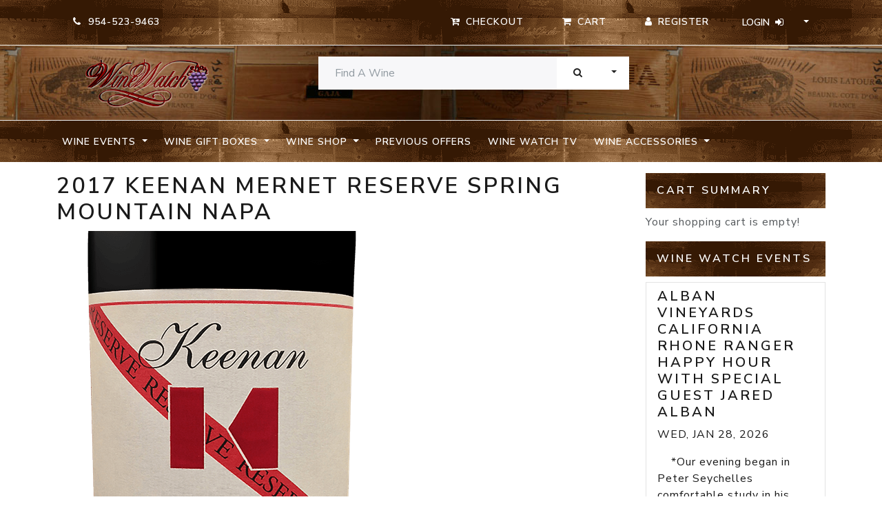

--- FILE ---
content_type: text/html; charset=UTF-8
request_url: https://www.winewatch.com/wine-shop-d2/merlot-c12/2017-keenan-mernet-reserve-spring-mountain-napa-p33250/
body_size: 6926
content:


<!DOCTYPE html>
<html>

  <head>
    <title>2017 Keenan Mernet Reserve Spring Mountain Napa - Wine Watch</title>
    <meta name="viewport" content="width=device-width, initial-scale=1.0">
    <meta name="KEYWORDS" content="2017,keenan,mernet,reserve,spring,mountain,napa" />
<meta name="DESCRIPTION" content="2017 Keenan Mernet Reserve Spring Mountain Napa -  2017 is the 19th consecutive vintage of &quot;Mernet&quot; (mare-nay) this proprietary marriage of Merlot and Cabernet. This year the blend is 50% Merlot, all coming from our &ldquo;Mailbox Vineyard&rdquo;, and 50% Cabernet Sauvignon Clone 7 from our &ldquo;Big K&rdquo; vineyard. The resulting wine is a seamless blend with an emphasis on high-toned sweet delicious rich fruit with an almost hidden depth and structure. Enjoy now or decades from now. 

 &nbsp; 

 Blend: 50% Cabernet Sauvignon," />
<meta name="ROBOTS" content="index, follow" />
<meta name="GENERATOR" content="Wine Watch, Inc." />
<meta name="AUTHOR" content="Wine Watch, Inc." />
<meta name="REVISIT-AFTER" content="2 DAYS" />
<meta name="RESOURCE-TYPE" content="document" />
<meta name="COPYRIGHT" content="Copyright (c) 2026 " />
<meta name="DISTRIBUTION" content="Global" />
<meta name="GENERATOR" content="PHP" />
<meta name="RATING" content="GENERAL" />
<meta name="google-site-verification" content="beWd0AOWEDd7V0kQs-1oWtuF_p895iZKMy2p2GaFxNg" />
<meta http-equiv="Content-Type" content="text/html; charset=utf-8" />

<link href="https://www.winewatch.com/skins/wino21/css/font-awesome.min.css" media="all" rel="stylesheet" type="text/css" />
<link href="https://www.winewatch.com/skins/wino21/css/style.css" media="all" rel="stylesheet" type="text/css" />

    <!-- HTML5 shim and Respond.js IE8 support of HTML5 elements and media queries -->
    <!--[if lt IE 9]>
      <script src="//html5shim.googlecode.com/svn/trunk/html5.js"></script>
      <script src="../scripts/respond.min.js"></script>
    <![endif]-->

  </head>
<body>

   
 
<nav id="navbar-top" class="py-2 bg-dark border-bottom d-print-none">
	<div class="container">
		<div class="row d-flex flex-wrap justify-content-center justify-content-md-end">
			<div class="col d-flex flex-wrap justify-content-center justify-content-md-start">
				<ul class="nav">
    <li class="nav-item border-0">
        <span class="btn btn-default"><i class="fa fa-phone"></i> &nbsp;954-523-9463</span>
    </li>

</ul></div>
			<div class="col-md-8 d-flex flex-wrap justify-content-center justify-content-md-end">
				<ul class="nav">
<li class="nav-item"><a id="checkout" class="btn btn-default" href="/checkout.php"><i class="fa fa-cart-arrow-down"></i><span class="d-none d-lg-inline-flex flex-fill ps-2"> Checkout</span></a></li>
    <li class="nav-item"><a id="viewCart" class="btn btn-default" href="/?CartAction"><i class="fa fa-shopping-cart"></i><span class="d-none d-lg-inline-flex flex-fill ps-2"> Cart</span></a></li>
</ul>				<div class="btn-group" role="group" aria-label="Button group with various user controls">

					

 

<a class="btn btn-default me-sm-0" href="https://www.winewatch.com/register-customer/"><i class="fa fa-user"></i><span class="d-none d-lg-inline-flex flex-fill ps-2">Register</span></a>

<div class="btn-group" role="group">

	<button id="loginDrop" type="button" class="btn btn-default dropdown-toggle" data-bs-toggle="dropdown" aria-expanded="false">
		<span class="d-none d-lg-inline-flex flex-fill pe-2">Login</span><i class="fa fa-sign-in"><span class="navbar-toggler-icon"></span></i>
	</button>
	<div id="login-box" class="dropdown-menu" aria-labelledby="loginDrop">

		<form class="row g-3 px-4 py-3" enctype="application/x-www-form-urlencoded" style="width:320px;" action="" method="post">
<div class="col-sm-12 mb-3"><label for="email" class="form-label required">Email:</label>

<input type="text" name="email" id="email" value="" class="form-control" /></div>
<div class="col-sm-12 mb-3"><label for="password" class="form-label required">Password</label>

<input type="password" name="password" id="password" value="" class="form-control" /></div>

<button name="Login" id="Login" type="submit" class="btn btn-primary btn-block">Log Me In</button></form>

		    <div class="dropdown-divider"></div>




	<p class="text-center"><a class="dropdown-item" href="https://www.winewatch.com/reset-password/">I forgot my password</a></p>


	</div>

</div>
    
				</div>
			</div>
		</div>
	</div>
</nav>

<header id="page-head" class="py-3 border-bottom">

	<div class="container">
		<div class="row">
			<div class="header-brand col-12 col-md-3">
				<a class="d-block"
					title="A Very Special Wine Boutique located in Fort Lauderdale, Florida - Wine Watch"
					href="/"> <img class="mx-auto d-block" alt="Logo for Wine Watch"
					src="https://www.winewatch.com/skins/wino21/img/logo.png" width="180">
				</a>
			</div>

							<div class="col-12 col-md-5 offset-md-1 float-md-start">
					

<div id="searchBox">
    

   <form id="search-box" class="row" role="form" action="/" method="get">
     <div class="input-group">
            <input type="text" name="Search" id="search-input" value="" class="form-control" placeholder="Find A Wine">
                <button id="submit" class="btn btn-secondary" type="submit">Search</button>
                <button data-bs-toggle="dropdown" class="btn btn-secondary dropdown-toggle dropdown-toggle-split" type="button" aria-expanded="false">
                    <span class="visually-hidden">Toggle Dropdown</span>
                </button>
                <ul class="dropdown-menu dropdown-menu-end">
                    <li class="dropdown-item dropdown-header">Search In:</li>
                    <li class="dropdown-item"><hr class="dropdown-divider"> </li>
                                        <li class="dropdown-item"><div class="checkbox"><label><input type="radio" name="SearchType" id="SearchType-product" value="product"  checked="checked"/> Products - All</label></div></li>
                                        <li class="dropdown-item"><div class="checkbox"><label><input type="radio" name="SearchType" id="SearchType-inStock" value="inStock" /> Products - In Stock</label></div></li>
                                        <li class="dropdown-item"><div class="checkbox"><label><input type="radio" name="SearchType" id="SearchType-site" value="site" /> Entire Site</label></div></li>
                                    </ul>
        </div>
        </form>
</div>				</div>
				</div>
</header>


	<nav id="navbar-header" class="navbar navbar-expand-lg navbar-dark bg-dark py-2 align-content-center mb-3 d-print-none">

		<div class="container justify-content-end">
			<button type="button" class="navbar-toggler" data-bs-toggle="collapse" data-bs-target="#navbar-main"  aria-controls="navbarNavDropdown" aria-expanded="false" aria-label="Toggle navigation">
				<span class="navbar-toggler-icon"></span>
			</button>

			<div id="navbar-main" class="collapse navbar-collapse" role="navigation">
				<ul class="navbar-nav me-auto mb-2 mb-lg-0">

																								
													<li class="nav-item dropdown">
								<a href="#" class="nav-link dropdown-toggle text-nowrap" id="dropdownMenu" role="button" data-bs-toggle="dropdown" aria-expanded="false">
									Wine Events
								</a>
								<ul class="dropdown-menu" aria-labelledby="dropdownMenu">
									<li>
										<a class="dropdown-item" href="https://www.winewatch.com/wine-events-d6/">
											Wine Events
										</a>
									</li>
									<li class="dropdown-divider"></li>
																			<li>
											<a class="dropdown-item" href="https://www.winewatch.com/wine-events-d6/january-events-c55/">
												January Events
											</a>
										</li>
																			<li>
											<a class="dropdown-item" href="https://www.winewatch.com/wine-events-d6/february-events-c56/">
												February Events
											</a>
										</li>
																			<li>
											<a class="dropdown-item" href="https://www.winewatch.com/wine-events-d6/march-events-c57/">
												March Events
											</a>
										</li>
																			<li>
											<a class="dropdown-item" href="https://www.winewatch.com/wine-events-d6/april-events-c58/">
												April Events
											</a>
										</li>
																			<li>
											<a class="dropdown-item" href="https://www.winewatch.com/wine-events-d6/may-events-c59/">
												May Events
											</a>
										</li>
																			<li>
											<a class="dropdown-item" href="https://www.winewatch.com/wine-events-d6/june-events-c60/">
												June Events
											</a>
										</li>
																			<li>
											<a class="dropdown-item" href="https://www.winewatch.com/wine-events-d6/july-events-c61/">
												July Events
											</a>
										</li>
																			<li>
											<a class="dropdown-item" href="https://www.winewatch.com/wine-events-d6/august-events-c62/">
												August Events
											</a>
										</li>
																			<li>
											<a class="dropdown-item" href="https://www.winewatch.com/wine-events-d6/september-events-c63/">
												September Events
											</a>
										</li>
																			<li>
											<a class="dropdown-item" href="https://www.winewatch.com/wine-events-d6/october-events-c64/">
												October Events
											</a>
										</li>
																			<li>
											<a class="dropdown-item" href="https://www.winewatch.com/wine-events-d6/november-events-c65/">
												November Events
											</a>
										</li>
																			<li>
											<a class="dropdown-item" href="https://www.winewatch.com/wine-events-d6/december-events-c66/">
												December Events
											</a>
										</li>
																	</ul>
							</li>
						
																								
													<li class="nav-item dropdown">
								<a href="#" class="nav-link dropdown-toggle text-nowrap" id="dropdownMenu" role="button" data-bs-toggle="dropdown" aria-expanded="false">
									Wine Gift Boxes
								</a>
								<ul class="dropdown-menu" aria-labelledby="dropdownMenu">
									<li>
										<a class="dropdown-item" href="https://www.winewatch.com/wine-gift-boxes-d1/">
											Wine Gift Boxes
										</a>
									</li>
									<li class="dropdown-divider"></li>
																			<li>
											<a class="dropdown-item" href="https://www.winewatch.com/wine-gift-boxes-d1/12-bottle-boxes-c1/">
												12 Bottle Boxes
											</a>
										</li>
																			<li>
											<a class="dropdown-item" href="https://www.winewatch.com/wine-gift-boxes-d1/six-bottle-boxes-c2/">
												Six Bottle Boxes
											</a>
										</li>
																			<li>
											<a class="dropdown-item" href="https://www.winewatch.com/wine-gift-boxes-d1/three-bottle-boxes-c3/">
												Three Bottle Boxes
											</a>
										</li>
																			<li>
											<a class="dropdown-item" href="https://www.winewatch.com/wine-gift-boxes-d1/two-bottle-boxes-c4/">
												Two Bottle Boxes
											</a>
										</li>
																			<li>
											<a class="dropdown-item" href="https://www.winewatch.com/wine-gift-boxes-d1/collector-selections-c5/">
												Collector Selections
											</a>
										</li>
																	</ul>
							</li>
						
																								
													<li class="nav-item dropdown">
								<a href="#" class="nav-link dropdown-toggle text-nowrap active" id="dropdownMenu" role="button" data-bs-toggle="dropdown" aria-expanded="false">
									Wine Shop
								</a>
								<ul class="dropdown-menu" aria-labelledby="dropdownMenu">
									<li>
										<a class="dropdown-item" href="https://www.winewatch.com/wine-shop-d2/">
											Wine Shop
										</a>
									</li>
									<li class="dropdown-divider"></li>
																			<li>
											<a class="dropdown-item" href="https://www.winewatch.com/wine-shop-d2/austrian-c92/">
												Austrian
											</a>
										</li>
																			<li>
											<a class="dropdown-item" href="https://www.winewatch.com/wine-shop-d2/cabernet-sauvignon-c9/">
												Cabernet Sauvignon
											</a>
										</li>
																			<li>
											<a class="dropdown-item" href="https://www.winewatch.com/wine-shop-d2/portugese-red-c127/">
												Portugese Red
											</a>
										</li>
																			<li>
											<a class="dropdown-item" href="https://www.winewatch.com/wine-shop-d2/loire-valley-reds-c125/">
												Loire Valley Reds
											</a>
										</li>
																			<li>
											<a class="dropdown-item" href="https://www.winewatch.com/wine-shop-d2/merlot-c12/">
												Merlot
											</a>
										</li>
																			<li>
											<a class="dropdown-item" href="https://www.winewatch.com/wine-shop-d2/pinot-noir-c13/">
												Pinot Noir
											</a>
										</li>
																			<li>
											<a class="dropdown-item" href="https://www.winewatch.com/wine-shop-d2/zinfandel-c16/">
												Zinfandel
											</a>
										</li>
																			<li>
											<a class="dropdown-item" href="https://www.winewatch.com/wine-shop-d2/chardonnay-c8/">
												Chardonnay
											</a>
										</li>
																			<li>
											<a class="dropdown-item" href="https://www.winewatch.com/wine-shop-d2/pinot-gris-grigio-blanc-c90/">
												Pinot Gris / Grigio / Blanc
											</a>
										</li>
																			<li>
											<a class="dropdown-item" href="https://www.winewatch.com/wine-shop-d2/sauvignon-blanc-c10/">
												Sauvignon Blanc
											</a>
										</li>
																			<li>
											<a class="dropdown-item" href="https://www.winewatch.com/wine-shop-d2/gamay-beaujolais-c93/">
												Gamay / Beaujolais
											</a>
										</li>
																			<li>
											<a class="dropdown-item" href="https://www.winewatch.com/wine-shop-d2/dry-rose-c70/">
												Dry Rose
											</a>
										</li>
																			<li>
											<a class="dropdown-item" href="https://www.winewatch.com/wine-shop-d2/other-red-c67/">
												Other Red
											</a>
										</li>
																			<li>
											<a class="dropdown-item" href="https://www.winewatch.com/wine-shop-d2/greek-wines-c129/">
												Greek Wines
											</a>
										</li>
																			<li>
											<a class="dropdown-item" href="https://www.winewatch.com/wine-shop-d2/eclectic-white-c11/">
												Eclectic White
											</a>
										</li>
																			<li>
											<a class="dropdown-item" href="https://www.winewatch.com/wine-shop-d2/bordeaux-c7/">
												Bordeaux
											</a>
										</li>
																			<li>
											<a class="dropdown-item" href="https://www.winewatch.com/wine-shop-d2/syrah-shiraz-c14/">
												Syrah / Shiraz
											</a>
										</li>
																			<li>
											<a class="dropdown-item" href="https://www.winewatch.com/wine-shop-d2/red-burgundy-c17/">
												Red Burgundy
											</a>
										</li>
																			<li>
											<a class="dropdown-item" href="https://www.winewatch.com/wine-shop-d2/white-burgundy-c68/">
												White Burgundy
											</a>
										</li>
																			<li>
											<a class="dropdown-item" href="https://www.winewatch.com/wine-shop-d2/spain-c40/">
												Spain
											</a>
										</li>
																			<li>
											<a class="dropdown-item" href="https://www.winewatch.com/wine-shop-d2/alsace-c83/">
												Alsace
											</a>
										</li>
																			<li>
											<a class="dropdown-item" href="https://www.winewatch.com/wine-shop-d2/german-c89/">
												German
											</a>
										</li>
																			<li>
											<a class="dropdown-item" href="https://www.winewatch.com/wine-shop-d2/rhone-varietals-rhone-c18/">
												Rhone varietals / Rhone
											</a>
										</li>
																			<li>
											<a class="dropdown-item" href="https://www.winewatch.com/wine-shop-d2/piedmont-c25/">
												Piedmont
											</a>
										</li>
																			<li>
											<a class="dropdown-item" href="https://www.winewatch.com/wine-shop-d2/oregon-washington-c91/">
												Oregon & Washington
											</a>
										</li>
																			<li>
											<a class="dropdown-item" href="https://www.winewatch.com/wine-shop-d2/amarone-valpolicella-c22/">
												Amarone / Valpolicella
											</a>
										</li>
																			<li>
											<a class="dropdown-item" href="https://www.winewatch.com/wine-shop-d2/italian-red-other-c71/">
												Italian Red - Other
											</a>
										</li>
																			<li>
											<a class="dropdown-item" href="https://www.winewatch.com/wine-shop-d2/olive-oil-c95/">
												Olive OIl
											</a>
										</li>
																			<li>
											<a class="dropdown-item" href="https://www.winewatch.com/wine-shop-d2/italian-whites-c72/">
												Italian Whites
											</a>
										</li>
																			<li>
											<a class="dropdown-item" href="https://www.winewatch.com/wine-shop-d2/sangiovese-tuscany-c15/">
												Sangiovese / Tuscany
											</a>
										</li>
																			<li>
											<a class="dropdown-item" href="https://www.winewatch.com/wine-shop-d2/chile-argentina-c69/">
												Chile & Argentina
											</a>
										</li>
																			<li>
											<a class="dropdown-item" href="https://www.winewatch.com/wine-shop-d2/champagne-sparkling-wine-c6/">
												Champagne & Sparkling Wine
											</a>
										</li>
																			<li>
											<a class="dropdown-item" href="https://www.winewatch.com/wine-shop-d2/dessert-wine-port-c36/">
												Dessert Wine & Port
											</a>
										</li>
																			<li>
											<a class="dropdown-item" href="https://www.winewatch.com/wine-shop-d2/half-bottle-c19/">
												Half Bottle
											</a>
										</li>
																			<li>
											<a class="dropdown-item" href="https://www.winewatch.com/wine-shop-d2/magnum-c20/">
												Magnum
											</a>
										</li>
																			<li>
											<a class="dropdown-item" href="https://www.winewatch.com/wine-shop-d2/3-liter-c41/">
												3 Liter
											</a>
										</li>
																			<li>
											<a class="dropdown-item" href="https://www.winewatch.com/wine-shop-d2/sherry-c73/">
												Sherry
											</a>
										</li>
																			<li>
											<a class="dropdown-item" href="https://www.winewatch.com/wine-shop-d2/aperitif-c86/">
												Aperitif
											</a>
										</li>
																			<li>
											<a class="dropdown-item" href="https://www.winewatch.com/wine-shop-d2/sake-c85/">
												Sake
											</a>
										</li>
																	</ul>
							</li>
						
																								
													<li class="nav-item">
								<a class="nav-link text-nowrap" href="https://www.winewatch.com/previous-offers-list/">
									Previous Offers
								</a>
							</li>
						
																								
													<li class="nav-item">
								<a class="nav-link text-nowrap" href="https://www.winewatch.com/wine-watch-tv/">
									Wine Watch TV
								</a>
							</li>
						
																								
													<li class="nav-item dropdown">
								<a href="#" class="nav-link dropdown-toggle text-nowrap" id="dropdownMenu" role="button" data-bs-toggle="dropdown" aria-expanded="false">
									Wine Accessories
								</a>
								<ul class="dropdown-menu" aria-labelledby="dropdownMenu">
									<li>
										<a class="dropdown-item" href="https://www.winewatch.com/wine-accessories-d3/">
											Wine Accessories
										</a>
									</li>
									<li class="dropdown-divider"></li>
																			<li>
											<a class="dropdown-item" href="https://www.winewatch.com/wine-accessories-d3/wine-openers-c26/">
												Wine Openers
											</a>
										</li>
																			<li>
											<a class="dropdown-item" href="https://www.winewatch.com/wine-accessories-d3/wine-glasses-c27/">
												Wine Glasses
											</a>
										</li>
																			<li>
											<a class="dropdown-item" href="https://www.winewatch.com/wine-accessories-d3/wine-bags-c31/">
												Wine Bags
											</a>
										</li>
																			<li>
											<a class="dropdown-item" href="https://www.winewatch.com/wine-accessories-d3/books-c29/">
												Books
											</a>
										</li>
																			<li>
											<a class="dropdown-item" href="https://www.winewatch.com/wine-accessories-d3/wine-decanters-c30/">
												Wine Decanters
											</a>
										</li>
																			<li>
											<a class="dropdown-item" href="https://www.winewatch.com/wine-accessories-d3/wine-accessories-c32/">
												Wine Accessories
											</a>
										</li>
																			<li>
											<a class="dropdown-item" href="https://www.winewatch.com/wine-accessories-d3/wine-preservation-c33/">
												Wine Preservation
											</a>
										</li>
																			<li>
											<a class="dropdown-item" href="https://www.winewatch.com/wine-accessories-d3/storage-fees-c87/">
												storage Fees
											</a>
										</li>
																			<li>
											<a class="dropdown-item" href="https://www.winewatch.com/wine-accessories-d3/cheese-and-charcuterie-c97/">
												Cheese and Charcuterie
											</a>
										</li>
																			<li>
											<a class="dropdown-item" href="https://www.winewatch.com/wine-accessories-d3/wine-watch-gear-c126/">
												Wine Watch Gear
											</a>
										</li>
																	</ul>
							</li>
						
					

				</ul>
				<!-- nav -->
			</div>
		</div>
	</nav>

<!-- navbar --> 
   
 

<div class="container">
	<div class="row">
		<section class="col-sm-9">
			<div class="card border-0">
				


<div id="product">

<h1 class="page_title">2017 Keenan Mernet Reserve Spring Mountain Napa</h1>

<img class="img-fluid" src='https://www.winewatch.com//product_images/po.png' alt="2017 Keenan Mernet Reserve Spring Mountain Napa image" />
<div class="body"><p>2017 is the 19th consecutive vintage of &quot;Mernet&quot; (mare-nay) this proprietary marriage of Merlot and Cabernet. This year the blend is 50% Merlot, all coming from our &ldquo;Mailbox Vineyard&rdquo;, and 50% Cabernet Sauvignon Clone 7 from our &ldquo;Big K&rdquo; vineyard. The resulting wine is a seamless blend with an emphasis on high-toned sweet delicious rich fruit with an almost hidden depth and structure. Enjoy now or decades from now.</p><br />
<br />
<p>&nbsp;</p><br />
<br />
<p>Blend: 50% Cabernet Sauvignon, 50% Merlot</p><br />
</div>

<div class="priceBox">
<ul class="list-unstyled">
<li><p>List Price: <span class="listPrice">$119.75</span></p></li>




</ul>
</div>


        <p>Quantity in Stock: <span class="bold_text">10</span></p>
        
    
<a class="add-to-cart btn btn-outline-primary" href="/?CartAction=1&amp;ProductID=33250"><i class="fa fa-cart-plus"></i> add to cart</a>

</p>


<a class="btn btn-default" href="index.php"><i class="fa fa-arrow-circle-left"></i> continue shopping</a>



</div>


			</div>
		</section>

		<section class="col-sm-3">
			<div class="card border-0">
				

<div id="cartSummary">

<h5 class="panel-heading bg-dark text-white p-3">Cart Summary</h5>

<div class="panel panel-default">
<div id="updating"></div>


	<p class="panel-body">Your shopping cart is empty!</p>

</div>
</div>


<div class="eventBox">

<div class="list-group">
<h5 class="panel-heading bg-dark text-white p-3">Wine Watch Events</h5>



    			    
	 <a href="https://www.winewatch.com/wine-events-d6/january-events-c55/alban-vineyards-california-rhone-ranger-happy-hour-with-special-guest-jared-alban-e4033/" class="list-group-item">

    <h4 class="list-group-item-heading">Alban Vineyards California Rhone Ranger Happy Hour with Special Guest Jared Alban</h4>
	
	 <p class="list-group-item-text text-uppercase text-right"><strong>Wed, Jan 28, 2026</strong></p>
	 
     <p class="list-group-item-text"> &nbsp; 

 &nbsp; 

     

  
 *Our evening began in Peter Seychelles comfortable study in his New York townhouse, ...</p>

    </a>

           			    
	 <a href="https://www.winewatch.com/wine-events-d6/january-events-c55/vintage-burgundy-wine-tasting-featuring-the-wines-of-hospice-de-beaune-back-to-1952-e4013/" class="list-group-item">

    <h4 class="list-group-item-heading">Vintage Burgundy Wine Tasting Featuring the Wines of Hospice De Beaune back to 1952</h4>
	
	 <p class="list-group-item-text text-uppercase text-right"><strong>Thu, Jan 29, 2026</strong></p>
	 
     <p class="list-group-item-text">   

 &nbsp; 

 Give me a taste of your fine, fine, wine.&nbsp; Ruby Sticky, sweet as summertime. 

 Fine, Fine Wine...</p>

    </a>

           			    
	 <a href="https://www.winewatch.com/wine-events-d6/january-events-c55/wine-cave-is-available-for-a-private-dining-experience-e4016/" class="list-group-item">

    <h4 class="list-group-item-heading">Wine Cave is Available for a Private Dining Experience</h4>
	
	 <p class="list-group-item-text text-uppercase text-right"><strong>Thu, Jan 29, 2026</strong></p>
	 
     <p class="list-group-item-text">   

 &nbsp; 

 &nbsp; 

 We have a minimum of 6 people to reserve the table in the Cave but we will take up to 16&n...</p>

    </a>

           			    
	 <a href="https://www.winewatch.com/wine-events-d6/january-events-c55/cordero-di-montezemolo-piedmont-wine-tasting-with-special-guest-alberto-cordero-di-montezemolo-e4055/" class="list-group-item">

    <h4 class="list-group-item-heading">Cordero di Montezemolo Piedmont Wine Tasting  With Special Guest Alberto Cordero di Montezemolo</h4>
	
	 <p class="list-group-item-text text-uppercase text-right"><strong>Thu, Jan 29, 2026</strong></p>
	 
     <p class="list-group-item-text"> &nbsp; 

   

  
&quot;Old wine and friends improve with age.&quot; 
 
Italian Proverb quotes 

  
&nbsp; 

 ...</p>

    </a>

           			    
	 <a href="https://www.winewatch.com/wine-events-d6/january-events-c55/darioush-napa-valley-wine-tasting-e4014/" class="list-group-item">

    <h4 class="list-group-item-heading">Darioush Napa Valley Wine Tasting</h4>
	
	 <p class="list-group-item-text text-uppercase text-right"><strong>Fri, Jan 30, 2026</strong></p>
	 
     <p class="list-group-item-text">   

 &nbsp; 

 &quot;Drinking wine is just a part of life, like eating food.&quot; - Francis Ford Coppola 

 &nbsp;...</p>

    </a>

           			    
	 <a href="https://www.winewatch.com/wine-events-d6/january-events-c55/wine-cave-is-available-for-a-private-dining-experience-e4017/" class="list-group-item">

    <h4 class="list-group-item-heading">Wine Cave is Available for a Private Dining Experience</h4>
	
	 <p class="list-group-item-text text-uppercase text-right"><strong>Fri, Jan 30, 2026</strong></p>
	 
     <p class="list-group-item-text">   

 &nbsp; 

 &nbsp; 

 We have a minimum of 6 people to reserve the table in the Cave but we will take up to 16&n...</p>

    </a>

           			    
	 <a href="https://www.winewatch.com/wine-events-d6/january-events-c55/wine-cave-is-available-for-a-private-dining-experience-e4018/" class="list-group-item">

    <h4 class="list-group-item-heading">Wine Cave is Available for a Private Dining Experience</h4>
	
	 <p class="list-group-item-text text-uppercase text-right"><strong>Sat, Jan 31, 2026</strong></p>
	 
     <p class="list-group-item-text">   

 &nbsp; 

 &nbsp; 

 We have a minimum of 6 people to reserve the table in the Cave but we will take up to 16&n...</p>

    </a>

           			    
	 <a href="https://www.winewatch.com/wine-events-d6/january-events-c55/1986-bordeaux-wine-tasting-a-study-of-40-year-old-bordeaux-e4015/" class="list-group-item">

    <h4 class="list-group-item-heading">1986 Bordeaux Wine Tasting - A Study of 40 Year Old Bordeaux</h4>
	
	 <p class="list-group-item-text text-uppercase text-right"><strong>Sat, Jan 31, 2026</strong></p>
	 
     <p class="list-group-item-text">   

  
 
&quot;Spent my days with a woman unkind, 
 
Smoked my stuff and drank all my wine. 
 
Made up my mind to...</p>

    </a>

           			    
	 <a href="https://www.winewatch.com/wine-events-d6/february-events-c56/patz-n-hall-tasting-with-special-guest-winemaker-james-hall-e4028/" class="list-group-item">

    <h4 class="list-group-item-heading">Patz N Hall Tasting with Special Guest Winemaker James Hall</h4>
	
	 <p class="list-group-item-text text-uppercase text-right"><strong>Wed, Feb  4, 2026</strong></p>
	 
     <p class="list-group-item-text">  &nbsp;  

 &nbsp; 

  Patz N Hall California Chardonnay and Pinot Noir Wine Tasting   

  with Special Guest Winem...</p>

    </a>

           			    
	 <a href="https://www.winewatch.com/wine-events-d6/february-events-c56/2006-vintage-california-cabernet-sauvignon-a-study-of-20-year-old-cabernet-sauvignon-e4020/" class="list-group-item">

    <h4 class="list-group-item-heading">2006 Vintage California Cabernet Sauvignon - A Study of 20 Year old Cabernet Sauvignon</h4>
	
	 <p class="list-group-item-text text-uppercase text-right"><strong>Thu, Feb  5, 2026</strong></p>
	 
     <p class="list-group-item-text"> Let us celebrate the occasion with wine and sweet words. 

 Plautus 

 &nbsp; 

 We like sweet words, but we like w...</p>

    </a>

       </div>
</div>
			</div>
		</section>
	</div>
</div> 

   
<footer class="d-print-none mt-5 pt-5" role="contentinfo">
<div class="container">
	<div class="row mb-5">

		<div class="col-lg-3 col-md-12">
			<div class="card border border-2 border-top-0 border-start-0 border-bottom-0">
				<div class="card-body">
					<h5 class="card-title">Departments</h5>
											

<ul class="list-group list-group-flush">


<li class="list-group-item">
<a class="nav-link" href="https://www.winewatch.com/wine-events-d6/">Wine Events</a>
</li>


<li class="list-group-item">
<a class="nav-link" href="https://www.winewatch.com/wine-gift-boxes-d1/">Wine Gift Boxes</a>
</li>


<li class="list-group-item">
<a class="nav-link" href="https://www.winewatch.com/wine-shop-d2/">Wine Shop</a>
</li>


<li class="list-group-item">
<a class="nav-link" href="https://www.winewatch.com/previous-offers-list/">Previous Offers</a>
</li>


<li class="list-group-item">
<a class="nav-link" href="https://www.winewatch.com/wine-watch-tv/">Wine Watch TV</a>
</li>


<li class="list-group-item">
<a class="nav-link" href="https://www.winewatch.com/wine-accessories-d3/">Wine Accessories</a>
</li>


</ul>									</div>
			</div>
		</div>
		<div class="col-lg-3 col-md-12"">
		<div class="card border border-2 border-top-0 border-start-0 border-bottom-0">
			<div class="card-body">
			<h5 class="card-title">About</h5>
			<ul class="list-group list-group-flush">
				<li class="list-group-item"><a class="nav-link" href="/organization">Organization</a></li>
				<li class="list-group-item"><a class="nav-link" href="/contact">Location</a></li>
				<li class="list-group-item"><a class="nav-link" href="/shipping-policy">Shipping</a></li>
			</ul>
			</div>
		</div>
		</div>
        <div class="col-lg-3 col-md-12"">
	<div class="card border border-2 border-top-0 border-start-0 border-bottom-0">
		<div class="card-body">
        		<div class="companyInfo omega">

    <h5 class="card-title mb-4">Location</h5>
<div class="vcard">

    <p class="card-text fn org hbgr"><strong><em>Wine Watch, Inc.</em></strong></p>

  <div class="adr">
  <p class="street-address">
 837 NE 3rd Avenue
  </p>

  <p><span class="locality">
Fort Lauderdale
  </span>,
  <span class="region">
Florida
  </span>
  <span class="postal-code">33304
  </span></p>
  </div>

 <p class="tel"><abbr class="type" title="work">T:</abbr>
954-523-9463
 </p>

 <p class="tel"><abbr class="type" title="fax">F:</abbr> 954-523-9213</p>

</div>

</div>		</div>
	</div>
        </div>

              <div class="about col-lg-3 col-md-12">
				  <div class="card border-0">
					  <div class="card-body">
                <h5 class="card-title">Store Hours</h5>
                <p>10:30am - 7:30pm Monday - Saturday</p>
                <p>11:00AM - 6PM -Sunday</p>
						  <h5 class="card-title">Wine Watch is Closed on these Holidays</h5>
						  <ul class="list-unstyled">
							  <li>New Years Day</li>
							  <li>Super Bowl Sunday</li>
							  <li>Easter Sunday</li>
							  <li>Memorial Day</li>
							  <li>July 4th</li>
							  <li>Labor Day</li>
							  <li>Thanksgiving Day</li>
							  <li>Christmas Day</li>
						  </ul>
					  </div>
				  </div>
			  </div>
    </div>

	<div class="row justify-content-center mb-5">
	<div class="col-lg-4 col-md-6 col-sm-8">
	  		<ul class="nav me-md-auto list-group list-group-horizontal social d-print-none">
  <li class="nav-item list-group-item flex-fill border-0">
    <a class="list-group-item-action badge rounded-pill text-light twitter" href="https://twitter.com/winewatch" target="_blank" title="Twitter Profile"><span class="icon fa fa-twitter"></span></a>
  </li>
  <li class="nav-item list-group-item flex-fill border-0">
    <a class="list-group-item-action badge rounded-pill text-light facebook" href="https://www.facebook.com/wine.watch/" target="_blank" title="Facebook Page"><span class="icon fa fa-facebook"></span></a>
  </li>
  <li class="nav-item list-group-item flex-fill border-0">
    <a class="list-group-item-action badge rounded-pill text-light instagram" href="https://instagram.com/winewatch/" target="_blank" title="Instagram Profile"><span class="icon fa fa-instagram"></span></a>
  </li>
  <li class="nav-item list-group-item flex-fill border-0">
    <a class="list-group-item-action badge rounded-pill text-light youtube" href="https://www.youtube.com/user/WineWatchTV" target="_blank" title="YouTube Profile"><span class="icon fa fa-youtube"></span></a>
  </li>
</ul>
            <p class="footer-brand mt-2"><a
					title="A Very Special Wine Boutique located in Fort Lauderdale, Florida - Wine Watch"
					href="/"> <img class="img-fluid mx-auto d-block" alt="Logo for Wine Watch"
					src="https://www.winewatch.com/skins/wino21/img/logo.png">
				</a></p>
	</div>
	</div>

	<div class="row">
		<div class="col">
			<p>Copyright 2026 &copy;
				Wine Watch, Inc., All Rights Reserved.</p>
			<div class="sweet d-none"><a href="https://winewatch.com/big.php">cognizable-knowledgeable</a></div>
		</div>
	</div>


</footer>   



<script type="text/javascript" src="https://www.winewatch.com/scripts/google/analytics.js"></script>
<script type="text/javascript" src="//code.jquery.com/jquery-1.12.4.js"></script>
<script type="text/javascript" src="https://www.winewatch.com/skins/wino21/js/bootstrap.bundle.min.js"></script>
<script type="text/javascript" src="https://www.winewatch.com/scripts/jquery/jquery.ajaxModalCRUD.js"></script>
<script type="text/javascript" src="https://www.winewatch.com/scripts/jquery/jquery.modalWindow.js"></script>
<script type="text/javascript" src="https://www.winewatch.com/scripts/jquery/ui/jquery-ui-1.8.16.custom/js/searchBox.js"></script>
<script type="text/javascript" src="https://www.winewatch.com/scripts/jquery/ui/jquery-ui-1.8.16.custom/js/productList.js"></script>
<script type="text/javascript" src="https://www.winewatch.com/skins/wino21/js/date_swap.js"></script>
<script type="text/javascript" src="https://www.winewatch.com/skins/wino21/js/format_required.js"></script>
<script type="text/javascript" src="https://www.winewatch.com/scripts/jquery/ui/jquery-ui-1.8.16.custom/js/product.js"></script>
<script type="text/javascript" src="https://www.winewatch.com/scripts/jquery/jquery.cart.js"></script>
<script type="text/javascript" src="https://www.winewatch.com/scripts/jquery/ui/jquery-ui-1.8.16.custom/js/cartSummary.js"></script></body>
</html>

--- FILE ---
content_type: application/javascript; charset=utf-8
request_url: https://code.jquery.com/jquery-1.12.4.js
body_size: 86949
content:
/*!
 * jQuery JavaScript Library v1.12.4
 * http://jquery.com/
 *
 * Includes Sizzle.js
 * http://sizzlejs.com/
 *
 * Copyright jQuery Foundation and other contributors
 * Released under the MIT license
 * http://jquery.org/license
 *
 * Date: 2016-05-20T17:17Z
 */

(function( global, factory ) {

	if ( typeof module === "object" && typeof module.exports === "object" ) {
		// For CommonJS and CommonJS-like environments where a proper `window`
		// is present, execute the factory and get jQuery.
		// For environments that do not have a `window` with a `document`
		// (such as Node.js), expose a factory as module.exports.
		// This accentuates the need for the creation of a real `window`.
		// e.g. var jQuery = require("jquery")(window);
		// See ticket #14549 for more info.
		module.exports = global.document ?
			factory( global, true ) :
			function( w ) {
				if ( !w.document ) {
					throw new Error( "jQuery requires a window with a document" );
				}
				return factory( w );
			};
	} else {
		factory( global );
	}

// Pass this if window is not defined yet
}(typeof window !== "undefined" ? window : this, function( window, noGlobal ) {

// Support: Firefox 18+
// Can't be in strict mode, several libs including ASP.NET trace
// the stack via arguments.caller.callee and Firefox dies if
// you try to trace through "use strict" call chains. (#13335)
//"use strict";
var deletedIds = [];

var document = window.document;

var slice = deletedIds.slice;

var concat = deletedIds.concat;

var push = deletedIds.push;

var indexOf = deletedIds.indexOf;

var class2type = {};

var toString = class2type.toString;

var hasOwn = class2type.hasOwnProperty;

var support = {};



var
	version = "1.12.4",

	// Define a local copy of jQuery
	jQuery = function( selector, context ) {

		// The jQuery object is actually just the init constructor 'enhanced'
		// Need init if jQuery is called (just allow error to be thrown if not included)
		return new jQuery.fn.init( selector, context );
	},

	// Support: Android<4.1, IE<9
	// Make sure we trim BOM and NBSP
	rtrim = /^[\s\uFEFF\xA0]+|[\s\uFEFF\xA0]+$/g,

	// Matches dashed string for camelizing
	rmsPrefix = /^-ms-/,
	rdashAlpha = /-([\da-z])/gi,

	// Used by jQuery.camelCase as callback to replace()
	fcamelCase = function( all, letter ) {
		return letter.toUpperCase();
	};

jQuery.fn = jQuery.prototype = {

	// The current version of jQuery being used
	jquery: version,

	constructor: jQuery,

	// Start with an empty selector
	selector: "",

	// The default length of a jQuery object is 0
	length: 0,

	toArray: function() {
		return slice.call( this );
	},

	// Get the Nth element in the matched element set OR
	// Get the whole matched element set as a clean array
	get: function( num ) {
		return num != null ?

			// Return just the one element from the set
			( num < 0 ? this[ num + this.length ] : this[ num ] ) :

			// Return all the elements in a clean array
			slice.call( this );
	},

	// Take an array of elements and push it onto the stack
	// (returning the new matched element set)
	pushStack: function( elems ) {

		// Build a new jQuery matched element set
		var ret = jQuery.merge( this.constructor(), elems );

		// Add the old object onto the stack (as a reference)
		ret.prevObject = this;
		ret.context = this.context;

		// Return the newly-formed element set
		return ret;
	},

	// Execute a callback for every element in the matched set.
	each: function( callback ) {
		return jQuery.each( this, callback );
	},

	map: function( callback ) {
		return this.pushStack( jQuery.map( this, function( elem, i ) {
			return callback.call( elem, i, elem );
		} ) );
	},

	slice: function() {
		return this.pushStack( slice.apply( this, arguments ) );
	},

	first: function() {
		return this.eq( 0 );
	},

	last: function() {
		return this.eq( -1 );
	},

	eq: function( i ) {
		var len = this.length,
			j = +i + ( i < 0 ? len : 0 );
		return this.pushStack( j >= 0 && j < len ? [ this[ j ] ] : [] );
	},

	end: function() {
		return this.prevObject || this.constructor();
	},

	// For internal use only.
	// Behaves like an Array's method, not like a jQuery method.
	push: push,
	sort: deletedIds.sort,
	splice: deletedIds.splice
};

jQuery.extend = jQuery.fn.extend = function() {
	var src, copyIsArray, copy, name, options, clone,
		target = arguments[ 0 ] || {},
		i = 1,
		length = arguments.length,
		deep = false;

	// Handle a deep copy situation
	if ( typeof target === "boolean" ) {
		deep = target;

		// skip the boolean and the target
		target = arguments[ i ] || {};
		i++;
	}

	// Handle case when target is a string or something (possible in deep copy)
	if ( typeof target !== "object" && !jQuery.isFunction( target ) ) {
		target = {};
	}

	// extend jQuery itself if only one argument is passed
	if ( i === length ) {
		target = this;
		i--;
	}

	for ( ; i < length; i++ ) {

		// Only deal with non-null/undefined values
		if ( ( options = arguments[ i ] ) != null ) {

			// Extend the base object
			for ( name in options ) {
				src = target[ name ];
				copy = options[ name ];

				// Prevent never-ending loop
				if ( target === copy ) {
					continue;
				}

				// Recurse if we're merging plain objects or arrays
				if ( deep && copy && ( jQuery.isPlainObject( copy ) ||
					( copyIsArray = jQuery.isArray( copy ) ) ) ) {

					if ( copyIsArray ) {
						copyIsArray = false;
						clone = src && jQuery.isArray( src ) ? src : [];

					} else {
						clone = src && jQuery.isPlainObject( src ) ? src : {};
					}

					// Never move original objects, clone them
					target[ name ] = jQuery.extend( deep, clone, copy );

				// Don't bring in undefined values
				} else if ( copy !== undefined ) {
					target[ name ] = copy;
				}
			}
		}
	}

	// Return the modified object
	return target;
};

jQuery.extend( {

	// Unique for each copy of jQuery on the page
	expando: "jQuery" + ( version + Math.random() ).replace( /\D/g, "" ),

	// Assume jQuery is ready without the ready module
	isReady: true,

	error: function( msg ) {
		throw new Error( msg );
	},

	noop: function() {},

	// See test/unit/core.js for details concerning isFunction.
	// Since version 1.3, DOM methods and functions like alert
	// aren't supported. They return false on IE (#2968).
	isFunction: function( obj ) {
		return jQuery.type( obj ) === "function";
	},

	isArray: Array.isArray || function( obj ) {
		return jQuery.type( obj ) === "array";
	},

	isWindow: function( obj ) {
		/* jshint eqeqeq: false */
		return obj != null && obj == obj.window;
	},

	isNumeric: function( obj ) {

		// parseFloat NaNs numeric-cast false positives (null|true|false|"")
		// ...but misinterprets leading-number strings, particularly hex literals ("0x...")
		// subtraction forces infinities to NaN
		// adding 1 corrects loss of precision from parseFloat (#15100)
		var realStringObj = obj && obj.toString();
		return !jQuery.isArray( obj ) && ( realStringObj - parseFloat( realStringObj ) + 1 ) >= 0;
	},

	isEmptyObject: function( obj ) {
		var name;
		for ( name in obj ) {
			return false;
		}
		return true;
	},

	isPlainObject: function( obj ) {
		var key;

		// Must be an Object.
		// Because of IE, we also have to check the presence of the constructor property.
		// Make sure that DOM nodes and window objects don't pass through, as well
		if ( !obj || jQuery.type( obj ) !== "object" || obj.nodeType || jQuery.isWindow( obj ) ) {
			return false;
		}

		try {

			// Not own constructor property must be Object
			if ( obj.constructor &&
				!hasOwn.call( obj, "constructor" ) &&
				!hasOwn.call( obj.constructor.prototype, "isPrototypeOf" ) ) {
				return false;
			}
		} catch ( e ) {

			// IE8,9 Will throw exceptions on certain host objects #9897
			return false;
		}

		// Support: IE<9
		// Handle iteration over inherited properties before own properties.
		if ( !support.ownFirst ) {
			for ( key in obj ) {
				return hasOwn.call( obj, key );
			}
		}

		// Own properties are enumerated firstly, so to speed up,
		// if last one is own, then all properties are own.
		for ( key in obj ) {}

		return key === undefined || hasOwn.call( obj, key );
	},

	type: function( obj ) {
		if ( obj == null ) {
			return obj + "";
		}
		return typeof obj === "object" || typeof obj === "function" ?
			class2type[ toString.call( obj ) ] || "object" :
			typeof obj;
	},

	// Workarounds based on findings by Jim Driscoll
	// http://weblogs.java.net/blog/driscoll/archive/2009/09/08/eval-javascript-global-context
	globalEval: function( data ) {
		if ( data && jQuery.trim( data ) ) {

			// We use execScript on Internet Explorer
			// We use an anonymous function so that context is window
			// rather than jQuery in Firefox
			( window.execScript || function( data ) {
				window[ "eval" ].call( window, data ); // jscs:ignore requireDotNotation
			} )( data );
		}
	},

	// Convert dashed to camelCase; used by the css and data modules
	// Microsoft forgot to hump their vendor prefix (#9572)
	camelCase: function( string ) {
		return string.replace( rmsPrefix, "ms-" ).replace( rdashAlpha, fcamelCase );
	},

	nodeName: function( elem, name ) {
		return elem.nodeName && elem.nodeName.toLowerCase() === name.toLowerCase();
	},

	each: function( obj, callback ) {
		var length, i = 0;

		if ( isArrayLike( obj ) ) {
			length = obj.length;
			for ( ; i < length; i++ ) {
				if ( callback.call( obj[ i ], i, obj[ i ] ) === false ) {
					break;
				}
			}
		} else {
			for ( i in obj ) {
				if ( callback.call( obj[ i ], i, obj[ i ] ) === false ) {
					break;
				}
			}
		}

		return obj;
	},

	// Support: Android<4.1, IE<9
	trim: function( text ) {
		return text == null ?
			"" :
			( text + "" ).replace( rtrim, "" );
	},

	// results is for internal usage only
	makeArray: function( arr, results ) {
		var ret = results || [];

		if ( arr != null ) {
			if ( isArrayLike( Object( arr ) ) ) {
				jQuery.merge( ret,
					typeof arr === "string" ?
					[ arr ] : arr
				);
			} else {
				push.call( ret, arr );
			}
		}

		return ret;
	},

	inArray: function( elem, arr, i ) {
		var len;

		if ( arr ) {
			if ( indexOf ) {
				return indexOf.call( arr, elem, i );
			}

			len = arr.length;
			i = i ? i < 0 ? Math.max( 0, len + i ) : i : 0;

			for ( ; i < len; i++ ) {

				// Skip accessing in sparse arrays
				if ( i in arr && arr[ i ] === elem ) {
					return i;
				}
			}
		}

		return -1;
	},

	merge: function( first, second ) {
		var len = +second.length,
			j = 0,
			i = first.length;

		while ( j < len ) {
			first[ i++ ] = second[ j++ ];
		}

		// Support: IE<9
		// Workaround casting of .length to NaN on otherwise arraylike objects (e.g., NodeLists)
		if ( len !== len ) {
			while ( second[ j ] !== undefined ) {
				first[ i++ ] = second[ j++ ];
			}
		}

		first.length = i;

		return first;
	},

	grep: function( elems, callback, invert ) {
		var callbackInverse,
			matches = [],
			i = 0,
			length = elems.length,
			callbackExpect = !invert;

		// Go through the array, only saving the items
		// that pass the validator function
		for ( ; i < length; i++ ) {
			callbackInverse = !callback( elems[ i ], i );
			if ( callbackInverse !== callbackExpect ) {
				matches.push( elems[ i ] );
			}
		}

		return matches;
	},

	// arg is for internal usage only
	map: function( elems, callback, arg ) {
		var length, value,
			i = 0,
			ret = [];

		// Go through the array, translating each of the items to their new values
		if ( isArrayLike( elems ) ) {
			length = elems.length;
			for ( ; i < length; i++ ) {
				value = callback( elems[ i ], i, arg );

				if ( value != null ) {
					ret.push( value );
				}
			}

		// Go through every key on the object,
		} else {
			for ( i in elems ) {
				value = callback( elems[ i ], i, arg );

				if ( value != null ) {
					ret.push( value );
				}
			}
		}

		// Flatten any nested arrays
		return concat.apply( [], ret );
	},

	// A global GUID counter for objects
	guid: 1,

	// Bind a function to a context, optionally partially applying any
	// arguments.
	proxy: function( fn, context ) {
		var args, proxy, tmp;

		if ( typeof context === "string" ) {
			tmp = fn[ context ];
			context = fn;
			fn = tmp;
		}

		// Quick check to determine if target is callable, in the spec
		// this throws a TypeError, but we will just return undefined.
		if ( !jQuery.isFunction( fn ) ) {
			return undefined;
		}

		// Simulated bind
		args = slice.call( arguments, 2 );
		proxy = function() {
			return fn.apply( context || this, args.concat( slice.call( arguments ) ) );
		};

		// Set the guid of unique handler to the same of original handler, so it can be removed
		proxy.guid = fn.guid = fn.guid || jQuery.guid++;

		return proxy;
	},

	now: function() {
		return +( new Date() );
	},

	// jQuery.support is not used in Core but other projects attach their
	// properties to it so it needs to exist.
	support: support
} );

// JSHint would error on this code due to the Symbol not being defined in ES5.
// Defining this global in .jshintrc would create a danger of using the global
// unguarded in another place, it seems safer to just disable JSHint for these
// three lines.
/* jshint ignore: start */
if ( typeof Symbol === "function" ) {
	jQuery.fn[ Symbol.iterator ] = deletedIds[ Symbol.iterator ];
}
/* jshint ignore: end */

// Populate the class2type map
jQuery.each( "Boolean Number String Function Array Date RegExp Object Error Symbol".split( " " ),
function( i, name ) {
	class2type[ "[object " + name + "]" ] = name.toLowerCase();
} );

function isArrayLike( obj ) {

	// Support: iOS 8.2 (not reproducible in simulator)
	// `in` check used to prevent JIT error (gh-2145)
	// hasOwn isn't used here due to false negatives
	// regarding Nodelist length in IE
	var length = !!obj && "length" in obj && obj.length,
		type = jQuery.type( obj );

	if ( type === "function" || jQuery.isWindow( obj ) ) {
		return false;
	}

	return type === "array" || length === 0 ||
		typeof length === "number" && length > 0 && ( length - 1 ) in obj;
}
var Sizzle =
/*!
 * Sizzle CSS Selector Engine v2.2.1
 * http://sizzlejs.com/
 *
 * Copyright jQuery Foundation and other contributors
 * Released under the MIT license
 * http://jquery.org/license
 *
 * Date: 2015-10-17
 */
(function( window ) {

var i,
	support,
	Expr,
	getText,
	isXML,
	tokenize,
	compile,
	select,
	outermostContext,
	sortInput,
	hasDuplicate,

	// Local document vars
	setDocument,
	document,
	docElem,
	documentIsHTML,
	rbuggyQSA,
	rbuggyMatches,
	matches,
	contains,

	// Instance-specific data
	expando = "sizzle" + 1 * new Date(),
	preferredDoc = window.document,
	dirruns = 0,
	done = 0,
	classCache = createCache(),
	tokenCache = createCache(),
	compilerCache = createCache(),
	sortOrder = function( a, b ) {
		if ( a === b ) {
			hasDuplicate = true;
		}
		return 0;
	},

	// General-purpose constants
	MAX_NEGATIVE = 1 << 31,

	// Instance methods
	hasOwn = ({}).hasOwnProperty,
	arr = [],
	pop = arr.pop,
	push_native = arr.push,
	push = arr.push,
	slice = arr.slice,
	// Use a stripped-down indexOf as it's faster than native
	// http://jsperf.com/thor-indexof-vs-for/5
	indexOf = function( list, elem ) {
		var i = 0,
			len = list.length;
		for ( ; i < len; i++ ) {
			if ( list[i] === elem ) {
				return i;
			}
		}
		return -1;
	},

	booleans = "checked|selected|async|autofocus|autoplay|controls|defer|disabled|hidden|ismap|loop|multiple|open|readonly|required|scoped",

	// Regular expressions

	// http://www.w3.org/TR/css3-selectors/#whitespace
	whitespace = "[\\x20\\t\\r\\n\\f]",

	// http://www.w3.org/TR/CSS21/syndata.html#value-def-identifier
	identifier = "(?:\\\\.|[\\w-]|[^\\x00-\\xa0])+",

	// Attribute selectors: http://www.w3.org/TR/selectors/#attribute-selectors
	attributes = "\\[" + whitespace + "*(" + identifier + ")(?:" + whitespace +
		// Operator (capture 2)
		"*([*^$|!~]?=)" + whitespace +
		// "Attribute values must be CSS identifiers [capture 5] or strings [capture 3 or capture 4]"
		"*(?:'((?:\\\\.|[^\\\\'])*)'|\"((?:\\\\.|[^\\\\\"])*)\"|(" + identifier + "))|)" + whitespace +
		"*\\]",

	pseudos = ":(" + identifier + ")(?:\\((" +
		// To reduce the number of selectors needing tokenize in the preFilter, prefer arguments:
		// 1. quoted (capture 3; capture 4 or capture 5)
		"('((?:\\\\.|[^\\\\'])*)'|\"((?:\\\\.|[^\\\\\"])*)\")|" +
		// 2. simple (capture 6)
		"((?:\\\\.|[^\\\\()[\\]]|" + attributes + ")*)|" +
		// 3. anything else (capture 2)
		".*" +
		")\\)|)",

	// Leading and non-escaped trailing whitespace, capturing some non-whitespace characters preceding the latter
	rwhitespace = new RegExp( whitespace + "+", "g" ),
	rtrim = new RegExp( "^" + whitespace + "+|((?:^|[^\\\\])(?:\\\\.)*)" + whitespace + "+$", "g" ),

	rcomma = new RegExp( "^" + whitespace + "*," + whitespace + "*" ),
	rcombinators = new RegExp( "^" + whitespace + "*([>+~]|" + whitespace + ")" + whitespace + "*" ),

	rattributeQuotes = new RegExp( "=" + whitespace + "*([^\\]'\"]*?)" + whitespace + "*\\]", "g" ),

	rpseudo = new RegExp( pseudos ),
	ridentifier = new RegExp( "^" + identifier + "$" ),

	matchExpr = {
		"ID": new RegExp( "^#(" + identifier + ")" ),
		"CLASS": new RegExp( "^\\.(" + identifier + ")" ),
		"TAG": new RegExp( "^(" + identifier + "|[*])" ),
		"ATTR": new RegExp( "^" + attributes ),
		"PSEUDO": new RegExp( "^" + pseudos ),
		"CHILD": new RegExp( "^:(only|first|last|nth|nth-last)-(child|of-type)(?:\\(" + whitespace +
			"*(even|odd|(([+-]|)(\\d*)n|)" + whitespace + "*(?:([+-]|)" + whitespace +
			"*(\\d+)|))" + whitespace + "*\\)|)", "i" ),
		"bool": new RegExp( "^(?:" + booleans + ")$", "i" ),
		// For use in libraries implementing .is()
		// We use this for POS matching in `select`
		"needsContext": new RegExp( "^" + whitespace + "*[>+~]|:(even|odd|eq|gt|lt|nth|first|last)(?:\\(" +
			whitespace + "*((?:-\\d)?\\d*)" + whitespace + "*\\)|)(?=[^-]|$)", "i" )
	},

	rinputs = /^(?:input|select|textarea|button)$/i,
	rheader = /^h\d$/i,

	rnative = /^[^{]+\{\s*\[native \w/,

	// Easily-parseable/retrievable ID or TAG or CLASS selectors
	rquickExpr = /^(?:#([\w-]+)|(\w+)|\.([\w-]+))$/,

	rsibling = /[+~]/,
	rescape = /'|\\/g,

	// CSS escapes http://www.w3.org/TR/CSS21/syndata.html#escaped-characters
	runescape = new RegExp( "\\\\([\\da-f]{1,6}" + whitespace + "?|(" + whitespace + ")|.)", "ig" ),
	funescape = function( _, escaped, escapedWhitespace ) {
		var high = "0x" + escaped - 0x10000;
		// NaN means non-codepoint
		// Support: Firefox<24
		// Workaround erroneous numeric interpretation of +"0x"
		return high !== high || escapedWhitespace ?
			escaped :
			high < 0 ?
				// BMP codepoint
				String.fromCharCode( high + 0x10000 ) :
				// Supplemental Plane codepoint (surrogate pair)
				String.fromCharCode( high >> 10 | 0xD800, high & 0x3FF | 0xDC00 );
	},

	// Used for iframes
	// See setDocument()
	// Removing the function wrapper causes a "Permission Denied"
	// error in IE
	unloadHandler = function() {
		setDocument();
	};

// Optimize for push.apply( _, NodeList )
try {
	push.apply(
		(arr = slice.call( preferredDoc.childNodes )),
		preferredDoc.childNodes
	);
	// Support: Android<4.0
	// Detect silently failing push.apply
	arr[ preferredDoc.childNodes.length ].nodeType;
} catch ( e ) {
	push = { apply: arr.length ?

		// Leverage slice if possible
		function( target, els ) {
			push_native.apply( target, slice.call(els) );
		} :

		// Support: IE<9
		// Otherwise append directly
		function( target, els ) {
			var j = target.length,
				i = 0;
			// Can't trust NodeList.length
			while ( (target[j++] = els[i++]) ) {}
			target.length = j - 1;
		}
	};
}

function Sizzle( selector, context, results, seed ) {
	var m, i, elem, nid, nidselect, match, groups, newSelector,
		newContext = context && context.ownerDocument,

		// nodeType defaults to 9, since context defaults to document
		nodeType = context ? context.nodeType : 9;

	results = results || [];

	// Return early from calls with invalid selector or context
	if ( typeof selector !== "string" || !selector ||
		nodeType !== 1 && nodeType !== 9 && nodeType !== 11 ) {

		return results;
	}

	// Try to shortcut find operations (as opposed to filters) in HTML documents
	if ( !seed ) {

		if ( ( context ? context.ownerDocument || context : preferredDoc ) !== document ) {
			setDocument( context );
		}
		context = context || document;

		if ( documentIsHTML ) {

			// If the selector is sufficiently simple, try using a "get*By*" DOM method
			// (excepting DocumentFragment context, where the methods don't exist)
			if ( nodeType !== 11 && (match = rquickExpr.exec( selector )) ) {

				// ID selector
				if ( (m = match[1]) ) {

					// Document context
					if ( nodeType === 9 ) {
						if ( (elem = context.getElementById( m )) ) {

							// Support: IE, Opera, Webkit
							// TODO: identify versions
							// getElementById can match elements by name instead of ID
							if ( elem.id === m ) {
								results.push( elem );
								return results;
							}
						} else {
							return results;
						}

					// Element context
					} else {

						// Support: IE, Opera, Webkit
						// TODO: identify versions
						// getElementById can match elements by name instead of ID
						if ( newContext && (elem = newContext.getElementById( m )) &&
							contains( context, elem ) &&
							elem.id === m ) {

							results.push( elem );
							return results;
						}
					}

				// Type selector
				} else if ( match[2] ) {
					push.apply( results, context.getElementsByTagName( selector ) );
					return results;

				// Class selector
				} else if ( (m = match[3]) && support.getElementsByClassName &&
					context.getElementsByClassName ) {

					push.apply( results, context.getElementsByClassName( m ) );
					return results;
				}
			}

			// Take advantage of querySelectorAll
			if ( support.qsa &&
				!compilerCache[ selector + " " ] &&
				(!rbuggyQSA || !rbuggyQSA.test( selector )) ) {

				if ( nodeType !== 1 ) {
					newContext = context;
					newSelector = selector;

				// qSA looks outside Element context, which is not what we want
				// Thanks to Andrew Dupont for this workaround technique
				// Support: IE <=8
				// Exclude object elements
				} else if ( context.nodeName.toLowerCase() !== "object" ) {

					// Capture the context ID, setting it first if necessary
					if ( (nid = context.getAttribute( "id" )) ) {
						nid = nid.replace( rescape, "\\$&" );
					} else {
						context.setAttribute( "id", (nid = expando) );
					}

					// Prefix every selector in the list
					groups = tokenize( selector );
					i = groups.length;
					nidselect = ridentifier.test( nid ) ? "#" + nid : "[id='" + nid + "']";
					while ( i-- ) {
						groups[i] = nidselect + " " + toSelector( groups[i] );
					}
					newSelector = groups.join( "," );

					// Expand context for sibling selectors
					newContext = rsibling.test( selector ) && testContext( context.parentNode ) ||
						context;
				}

				if ( newSelector ) {
					try {
						push.apply( results,
							newContext.querySelectorAll( newSelector )
						);
						return results;
					} catch ( qsaError ) {
					} finally {
						if ( nid === expando ) {
							context.removeAttribute( "id" );
						}
					}
				}
			}
		}
	}

	// All others
	return select( selector.replace( rtrim, "$1" ), context, results, seed );
}

/**
 * Create key-value caches of limited size
 * @returns {function(string, object)} Returns the Object data after storing it on itself with
 *	property name the (space-suffixed) string and (if the cache is larger than Expr.cacheLength)
 *	deleting the oldest entry
 */
function createCache() {
	var keys = [];

	function cache( key, value ) {
		// Use (key + " ") to avoid collision with native prototype properties (see Issue #157)
		if ( keys.push( key + " " ) > Expr.cacheLength ) {
			// Only keep the most recent entries
			delete cache[ keys.shift() ];
		}
		return (cache[ key + " " ] = value);
	}
	return cache;
}

/**
 * Mark a function for special use by Sizzle
 * @param {Function} fn The function to mark
 */
function markFunction( fn ) {
	fn[ expando ] = true;
	return fn;
}

/**
 * Support testing using an element
 * @param {Function} fn Passed the created div and expects a boolean result
 */
function assert( fn ) {
	var div = document.createElement("div");

	try {
		return !!fn( div );
	} catch (e) {
		return false;
	} finally {
		// Remove from its parent by default
		if ( div.parentNode ) {
			div.parentNode.removeChild( div );
		}
		// release memory in IE
		div = null;
	}
}

/**
 * Adds the same handler for all of the specified attrs
 * @param {String} attrs Pipe-separated list of attributes
 * @param {Function} handler The method that will be applied
 */
function addHandle( attrs, handler ) {
	var arr = attrs.split("|"),
		i = arr.length;

	while ( i-- ) {
		Expr.attrHandle[ arr[i] ] = handler;
	}
}

/**
 * Checks document order of two siblings
 * @param {Element} a
 * @param {Element} b
 * @returns {Number} Returns less than 0 if a precedes b, greater than 0 if a follows b
 */
function siblingCheck( a, b ) {
	var cur = b && a,
		diff = cur && a.nodeType === 1 && b.nodeType === 1 &&
			( ~b.sourceIndex || MAX_NEGATIVE ) -
			( ~a.sourceIndex || MAX_NEGATIVE );

	// Use IE sourceIndex if available on both nodes
	if ( diff ) {
		return diff;
	}

	// Check if b follows a
	if ( cur ) {
		while ( (cur = cur.nextSibling) ) {
			if ( cur === b ) {
				return -1;
			}
		}
	}

	return a ? 1 : -1;
}

/**
 * Returns a function to use in pseudos for input types
 * @param {String} type
 */
function createInputPseudo( type ) {
	return function( elem ) {
		var name = elem.nodeName.toLowerCase();
		return name === "input" && elem.type === type;
	};
}

/**
 * Returns a function to use in pseudos for buttons
 * @param {String} type
 */
function createButtonPseudo( type ) {
	return function( elem ) {
		var name = elem.nodeName.toLowerCase();
		return (name === "input" || name === "button") && elem.type === type;
	};
}

/**
 * Returns a function to use in pseudos for positionals
 * @param {Function} fn
 */
function createPositionalPseudo( fn ) {
	return markFunction(function( argument ) {
		argument = +argument;
		return markFunction(function( seed, matches ) {
			var j,
				matchIndexes = fn( [], seed.length, argument ),
				i = matchIndexes.length;

			// Match elements found at the specified indexes
			while ( i-- ) {
				if ( seed[ (j = matchIndexes[i]) ] ) {
					seed[j] = !(matches[j] = seed[j]);
				}
			}
		});
	});
}

/**
 * Checks a node for validity as a Sizzle context
 * @param {Element|Object=} context
 * @returns {Element|Object|Boolean} The input node if acceptable, otherwise a falsy value
 */
function testContext( context ) {
	return context && typeof context.getElementsByTagName !== "undefined" && context;
}

// Expose support vars for convenience
support = Sizzle.support = {};

/**
 * Detects XML nodes
 * @param {Element|Object} elem An element or a document
 * @returns {Boolean} True iff elem is a non-HTML XML node
 */
isXML = Sizzle.isXML = function( elem ) {
	// documentElement is verified for cases where it doesn't yet exist
	// (such as loading iframes in IE - #4833)
	var documentElement = elem && (elem.ownerDocument || elem).documentElement;
	return documentElement ? documentElement.nodeName !== "HTML" : false;
};

/**
 * Sets document-related variables once based on the current document
 * @param {Element|Object} [doc] An element or document object to use to set the document
 * @returns {Object} Returns the current document
 */
setDocument = Sizzle.setDocument = function( node ) {
	var hasCompare, parent,
		doc = node ? node.ownerDocument || node : preferredDoc;

	// Return early if doc is invalid or already selected
	if ( doc === document || doc.nodeType !== 9 || !doc.documentElement ) {
		return document;
	}

	// Update global variables
	document = doc;
	docElem = document.documentElement;
	documentIsHTML = !isXML( document );

	// Support: IE 9-11, Edge
	// Accessing iframe documents after unload throws "permission denied" errors (jQuery #13936)
	if ( (parent = document.defaultView) && parent.top !== parent ) {
		// Support: IE 11
		if ( parent.addEventListener ) {
			parent.addEventListener( "unload", unloadHandler, false );

		// Support: IE 9 - 10 only
		} else if ( parent.attachEvent ) {
			parent.attachEvent( "onunload", unloadHandler );
		}
	}

	/* Attributes
	---------------------------------------------------------------------- */

	// Support: IE<8
	// Verify that getAttribute really returns attributes and not properties
	// (excepting IE8 booleans)
	support.attributes = assert(function( div ) {
		div.className = "i";
		return !div.getAttribute("className");
	});

	/* getElement(s)By*
	---------------------------------------------------------------------- */

	// Check if getElementsByTagName("*") returns only elements
	support.getElementsByTagName = assert(function( div ) {
		div.appendChild( document.createComment("") );
		return !div.getElementsByTagName("*").length;
	});

	// Support: IE<9
	support.getElementsByClassName = rnative.test( document.getElementsByClassName );

	// Support: IE<10
	// Check if getElementById returns elements by name
	// The broken getElementById methods don't pick up programatically-set names,
	// so use a roundabout getElementsByName test
	support.getById = assert(function( div ) {
		docElem.appendChild( div ).id = expando;
		return !document.getElementsByName || !document.getElementsByName( expando ).length;
	});

	// ID find and filter
	if ( support.getById ) {
		Expr.find["ID"] = function( id, context ) {
			if ( typeof context.getElementById !== "undefined" && documentIsHTML ) {
				var m = context.getElementById( id );
				return m ? [ m ] : [];
			}
		};
		Expr.filter["ID"] = function( id ) {
			var attrId = id.replace( runescape, funescape );
			return function( elem ) {
				return elem.getAttribute("id") === attrId;
			};
		};
	} else {
		// Support: IE6/7
		// getElementById is not reliable as a find shortcut
		delete Expr.find["ID"];

		Expr.filter["ID"] =  function( id ) {
			var attrId = id.replace( runescape, funescape );
			return function( elem ) {
				var node = typeof elem.getAttributeNode !== "undefined" &&
					elem.getAttributeNode("id");
				return node && node.value === attrId;
			};
		};
	}

	// Tag
	Expr.find["TAG"] = support.getElementsByTagName ?
		function( tag, context ) {
			if ( typeof context.getElementsByTagName !== "undefined" ) {
				return context.getElementsByTagName( tag );

			// DocumentFragment nodes don't have gEBTN
			} else if ( support.qsa ) {
				return context.querySelectorAll( tag );
			}
		} :

		function( tag, context ) {
			var elem,
				tmp = [],
				i = 0,
				// By happy coincidence, a (broken) gEBTN appears on DocumentFragment nodes too
				results = context.getElementsByTagName( tag );

			// Filter out possible comments
			if ( tag === "*" ) {
				while ( (elem = results[i++]) ) {
					if ( elem.nodeType === 1 ) {
						tmp.push( elem );
					}
				}

				return tmp;
			}
			return results;
		};

	// Class
	Expr.find["CLASS"] = support.getElementsByClassName && function( className, context ) {
		if ( typeof context.getElementsByClassName !== "undefined" && documentIsHTML ) {
			return context.getElementsByClassName( className );
		}
	};

	/* QSA/matchesSelector
	---------------------------------------------------------------------- */

	// QSA and matchesSelector support

	// matchesSelector(:active) reports false when true (IE9/Opera 11.5)
	rbuggyMatches = [];

	// qSa(:focus) reports false when true (Chrome 21)
	// We allow this because of a bug in IE8/9 that throws an error
	// whenever `document.activeElement` is accessed on an iframe
	// So, we allow :focus to pass through QSA all the time to avoid the IE error
	// See http://bugs.jquery.com/ticket/13378
	rbuggyQSA = [];

	if ( (support.qsa = rnative.test( document.querySelectorAll )) ) {
		// Build QSA regex
		// Regex strategy adopted from Diego Perini
		assert(function( div ) {
			// Select is set to empty string on purpose
			// This is to test IE's treatment of not explicitly
			// setting a boolean content attribute,
			// since its presence should be enough
			// http://bugs.jquery.com/ticket/12359
			docElem.appendChild( div ).innerHTML = "<a id='" + expando + "'></a>" +
				"<select id='" + expando + "-\r\\' msallowcapture=''>" +
				"<option selected=''></option></select>";

			// Support: IE8, Opera 11-12.16
			// Nothing should be selected when empty strings follow ^= or $= or *=
			// The test attribute must be unknown in Opera but "safe" for WinRT
			// http://msdn.microsoft.com/en-us/library/ie/hh465388.aspx#attribute_section
			if ( div.querySelectorAll("[msallowcapture^='']").length ) {
				rbuggyQSA.push( "[*^$]=" + whitespace + "*(?:''|\"\")" );
			}

			// Support: IE8
			// Boolean attributes and "value" are not treated correctly
			if ( !div.querySelectorAll("[selected]").length ) {
				rbuggyQSA.push( "\\[" + whitespace + "*(?:value|" + booleans + ")" );
			}

			// Support: Chrome<29, Android<4.4, Safari<7.0+, iOS<7.0+, PhantomJS<1.9.8+
			if ( !div.querySelectorAll( "[id~=" + expando + "-]" ).length ) {
				rbuggyQSA.push("~=");
			}

			// Webkit/Opera - :checked should return selected option elements
			// http://www.w3.org/TR/2011/REC-css3-selectors-20110929/#checked
			// IE8 throws error here and will not see later tests
			if ( !div.querySelectorAll(":checked").length ) {
				rbuggyQSA.push(":checked");
			}

			// Support: Safari 8+, iOS 8+
			// https://bugs.webkit.org/show_bug.cgi?id=136851
			// In-page `selector#id sibing-combinator selector` fails
			if ( !div.querySelectorAll( "a#" + expando + "+*" ).length ) {
				rbuggyQSA.push(".#.+[+~]");
			}
		});

		assert(function( div ) {
			// Support: Windows 8 Native Apps
			// The type and name attributes are restricted during .innerHTML assignment
			var input = document.createElement("input");
			input.setAttribute( "type", "hidden" );
			div.appendChild( input ).setAttribute( "name", "D" );

			// Support: IE8
			// Enforce case-sensitivity of name attribute
			if ( div.querySelectorAll("[name=d]").length ) {
				rbuggyQSA.push( "name" + whitespace + "*[*^$|!~]?=" );
			}

			// FF 3.5 - :enabled/:disabled and hidden elements (hidden elements are still enabled)
			// IE8 throws error here and will not see later tests
			if ( !div.querySelectorAll(":enabled").length ) {
				rbuggyQSA.push( ":enabled", ":disabled" );
			}

			// Opera 10-11 does not throw on post-comma invalid pseudos
			div.querySelectorAll("*,:x");
			rbuggyQSA.push(",.*:");
		});
	}

	if ( (support.matchesSelector = rnative.test( (matches = docElem.matches ||
		docElem.webkitMatchesSelector ||
		docElem.mozMatchesSelector ||
		docElem.oMatchesSelector ||
		docElem.msMatchesSelector) )) ) {

		assert(function( div ) {
			// Check to see if it's possible to do matchesSelector
			// on a disconnected node (IE 9)
			support.disconnectedMatch = matches.call( div, "div" );

			// This should fail with an exception
			// Gecko does not error, returns false instead
			matches.call( div, "[s!='']:x" );
			rbuggyMatches.push( "!=", pseudos );
		});
	}

	rbuggyQSA = rbuggyQSA.length && new RegExp( rbuggyQSA.join("|") );
	rbuggyMatches = rbuggyMatches.length && new RegExp( rbuggyMatches.join("|") );

	/* Contains
	---------------------------------------------------------------------- */
	hasCompare = rnative.test( docElem.compareDocumentPosition );

	// Element contains another
	// Purposefully self-exclusive
	// As in, an element does not contain itself
	contains = hasCompare || rnative.test( docElem.contains ) ?
		function( a, b ) {
			var adown = a.nodeType === 9 ? a.documentElement : a,
				bup = b && b.parentNode;
			return a === bup || !!( bup && bup.nodeType === 1 && (
				adown.contains ?
					adown.contains( bup ) :
					a.compareDocumentPosition && a.compareDocumentPosition( bup ) & 16
			));
		} :
		function( a, b ) {
			if ( b ) {
				while ( (b = b.parentNode) ) {
					if ( b === a ) {
						return true;
					}
				}
			}
			return false;
		};

	/* Sorting
	---------------------------------------------------------------------- */

	// Document order sorting
	sortOrder = hasCompare ?
	function( a, b ) {

		// Flag for duplicate removal
		if ( a === b ) {
			hasDuplicate = true;
			return 0;
		}

		// Sort on method existence if only one input has compareDocumentPosition
		var compare = !a.compareDocumentPosition - !b.compareDocumentPosition;
		if ( compare ) {
			return compare;
		}

		// Calculate position if both inputs belong to the same document
		compare = ( a.ownerDocument || a ) === ( b.ownerDocument || b ) ?
			a.compareDocumentPosition( b ) :

			// Otherwise we know they are disconnected
			1;

		// Disconnected nodes
		if ( compare & 1 ||
			(!support.sortDetached && b.compareDocumentPosition( a ) === compare) ) {

			// Choose the first element that is related to our preferred document
			if ( a === document || a.ownerDocument === preferredDoc && contains(preferredDoc, a) ) {
				return -1;
			}
			if ( b === document || b.ownerDocument === preferredDoc && contains(preferredDoc, b) ) {
				return 1;
			}

			// Maintain original order
			return sortInput ?
				( indexOf( sortInput, a ) - indexOf( sortInput, b ) ) :
				0;
		}

		return compare & 4 ? -1 : 1;
	} :
	function( a, b ) {
		// Exit early if the nodes are identical
		if ( a === b ) {
			hasDuplicate = true;
			return 0;
		}

		var cur,
			i = 0,
			aup = a.parentNode,
			bup = b.parentNode,
			ap = [ a ],
			bp = [ b ];

		// Parentless nodes are either documents or disconnected
		if ( !aup || !bup ) {
			return a === document ? -1 :
				b === document ? 1 :
				aup ? -1 :
				bup ? 1 :
				sortInput ?
				( indexOf( sortInput, a ) - indexOf( sortInput, b ) ) :
				0;

		// If the nodes are siblings, we can do a quick check
		} else if ( aup === bup ) {
			return siblingCheck( a, b );
		}

		// Otherwise we need full lists of their ancestors for comparison
		cur = a;
		while ( (cur = cur.parentNode) ) {
			ap.unshift( cur );
		}
		cur = b;
		while ( (cur = cur.parentNode) ) {
			bp.unshift( cur );
		}

		// Walk down the tree looking for a discrepancy
		while ( ap[i] === bp[i] ) {
			i++;
		}

		return i ?
			// Do a sibling check if the nodes have a common ancestor
			siblingCheck( ap[i], bp[i] ) :

			// Otherwise nodes in our document sort first
			ap[i] === preferredDoc ? -1 :
			bp[i] === preferredDoc ? 1 :
			0;
	};

	return document;
};

Sizzle.matches = function( expr, elements ) {
	return Sizzle( expr, null, null, elements );
};

Sizzle.matchesSelector = function( elem, expr ) {
	// Set document vars if needed
	if ( ( elem.ownerDocument || elem ) !== document ) {
		setDocument( elem );
	}

	// Make sure that attribute selectors are quoted
	expr = expr.replace( rattributeQuotes, "='$1']" );

	if ( support.matchesSelector && documentIsHTML &&
		!compilerCache[ expr + " " ] &&
		( !rbuggyMatches || !rbuggyMatches.test( expr ) ) &&
		( !rbuggyQSA     || !rbuggyQSA.test( expr ) ) ) {

		try {
			var ret = matches.call( elem, expr );

			// IE 9's matchesSelector returns false on disconnected nodes
			if ( ret || support.disconnectedMatch ||
					// As well, disconnected nodes are said to be in a document
					// fragment in IE 9
					elem.document && elem.document.nodeType !== 11 ) {
				return ret;
			}
		} catch (e) {}
	}

	return Sizzle( expr, document, null, [ elem ] ).length > 0;
};

Sizzle.contains = function( context, elem ) {
	// Set document vars if needed
	if ( ( context.ownerDocument || context ) !== document ) {
		setDocument( context );
	}
	return contains( context, elem );
};

Sizzle.attr = function( elem, name ) {
	// Set document vars if needed
	if ( ( elem.ownerDocument || elem ) !== document ) {
		setDocument( elem );
	}

	var fn = Expr.attrHandle[ name.toLowerCase() ],
		// Don't get fooled by Object.prototype properties (jQuery #13807)
		val = fn && hasOwn.call( Expr.attrHandle, name.toLowerCase() ) ?
			fn( elem, name, !documentIsHTML ) :
			undefined;

	return val !== undefined ?
		val :
		support.attributes || !documentIsHTML ?
			elem.getAttribute( name ) :
			(val = elem.getAttributeNode(name)) && val.specified ?
				val.value :
				null;
};

Sizzle.error = function( msg ) {
	throw new Error( "Syntax error, unrecognized expression: " + msg );
};

/**
 * Document sorting and removing duplicates
 * @param {ArrayLike} results
 */
Sizzle.uniqueSort = function( results ) {
	var elem,
		duplicates = [],
		j = 0,
		i = 0;

	// Unless we *know* we can detect duplicates, assume their presence
	hasDuplicate = !support.detectDuplicates;
	sortInput = !support.sortStable && results.slice( 0 );
	results.sort( sortOrder );

	if ( hasDuplicate ) {
		while ( (elem = results[i++]) ) {
			if ( elem === results[ i ] ) {
				j = duplicates.push( i );
			}
		}
		while ( j-- ) {
			results.splice( duplicates[ j ], 1 );
		}
	}

	// Clear input after sorting to release objects
	// See https://github.com/jquery/sizzle/pull/225
	sortInput = null;

	return results;
};

/**
 * Utility function for retrieving the text value of an array of DOM nodes
 * @param {Array|Element} elem
 */
getText = Sizzle.getText = function( elem ) {
	var node,
		ret = "",
		i = 0,
		nodeType = elem.nodeType;

	if ( !nodeType ) {
		// If no nodeType, this is expected to be an array
		while ( (node = elem[i++]) ) {
			// Do not traverse comment nodes
			ret += getText( node );
		}
	} else if ( nodeType === 1 || nodeType === 9 || nodeType === 11 ) {
		// Use textContent for elements
		// innerText usage removed for consistency of new lines (jQuery #11153)
		if ( typeof elem.textContent === "string" ) {
			return elem.textContent;
		} else {
			// Traverse its children
			for ( elem = elem.firstChild; elem; elem = elem.nextSibling ) {
				ret += getText( elem );
			}
		}
	} else if ( nodeType === 3 || nodeType === 4 ) {
		return elem.nodeValue;
	}
	// Do not include comment or processing instruction nodes

	return ret;
};

Expr = Sizzle.selectors = {

	// Can be adjusted by the user
	cacheLength: 50,

	createPseudo: markFunction,

	match: matchExpr,

	attrHandle: {},

	find: {},

	relative: {
		">": { dir: "parentNode", first: true },
		" ": { dir: "parentNode" },
		"+": { dir: "previousSibling", first: true },
		"~": { dir: "previousSibling" }
	},

	preFilter: {
		"ATTR": function( match ) {
			match[1] = match[1].replace( runescape, funescape );

			// Move the given value to match[3] whether quoted or unquoted
			match[3] = ( match[3] || match[4] || match[5] || "" ).replace( runescape, funescape );

			if ( match[2] === "~=" ) {
				match[3] = " " + match[3] + " ";
			}

			return match.slice( 0, 4 );
		},

		"CHILD": function( match ) {
			/* matches from matchExpr["CHILD"]
				1 type (only|nth|...)
				2 what (child|of-type)
				3 argument (even|odd|\d*|\d*n([+-]\d+)?|...)
				4 xn-component of xn+y argument ([+-]?\d*n|)
				5 sign of xn-component
				6 x of xn-component
				7 sign of y-component
				8 y of y-component
			*/
			match[1] = match[1].toLowerCase();

			if ( match[1].slice( 0, 3 ) === "nth" ) {
				// nth-* requires argument
				if ( !match[3] ) {
					Sizzle.error( match[0] );
				}

				// numeric x and y parameters for Expr.filter.CHILD
				// remember that false/true cast respectively to 0/1
				match[4] = +( match[4] ? match[5] + (match[6] || 1) : 2 * ( match[3] === "even" || match[3] === "odd" ) );
				match[5] = +( ( match[7] + match[8] ) || match[3] === "odd" );

			// other types prohibit arguments
			} else if ( match[3] ) {
				Sizzle.error( match[0] );
			}

			return match;
		},

		"PSEUDO": function( match ) {
			var excess,
				unquoted = !match[6] && match[2];

			if ( matchExpr["CHILD"].test( match[0] ) ) {
				return null;
			}

			// Accept quoted arguments as-is
			if ( match[3] ) {
				match[2] = match[4] || match[5] || "";

			// Strip excess characters from unquoted arguments
			} else if ( unquoted && rpseudo.test( unquoted ) &&
				// Get excess from tokenize (recursively)
				(excess = tokenize( unquoted, true )) &&
				// advance to the next closing parenthesis
				(excess = unquoted.indexOf( ")", unquoted.length - excess ) - unquoted.length) ) {

				// excess is a negative index
				match[0] = match[0].slice( 0, excess );
				match[2] = unquoted.slice( 0, excess );
			}

			// Return only captures needed by the pseudo filter method (type and argument)
			return match.slice( 0, 3 );
		}
	},

	filter: {

		"TAG": function( nodeNameSelector ) {
			var nodeName = nodeNameSelector.replace( runescape, funescape ).toLowerCase();
			return nodeNameSelector === "*" ?
				function() { return true; } :
				function( elem ) {
					return elem.nodeName && elem.nodeName.toLowerCase() === nodeName;
				};
		},

		"CLASS": function( className ) {
			var pattern = classCache[ className + " " ];

			return pattern ||
				(pattern = new RegExp( "(^|" + whitespace + ")" + className + "(" + whitespace + "|$)" )) &&
				classCache( className, function( elem ) {
					return pattern.test( typeof elem.className === "string" && elem.className || typeof elem.getAttribute !== "undefined" && elem.getAttribute("class") || "" );
				});
		},

		"ATTR": function( name, operator, check ) {
			return function( elem ) {
				var result = Sizzle.attr( elem, name );

				if ( result == null ) {
					return operator === "!=";
				}
				if ( !operator ) {
					return true;
				}

				result += "";

				return operator === "=" ? result === check :
					operator === "!=" ? result !== check :
					operator === "^=" ? check && result.indexOf( check ) === 0 :
					operator === "*=" ? check && result.indexOf( check ) > -1 :
					operator === "$=" ? check && result.slice( -check.length ) === check :
					operator === "~=" ? ( " " + result.replace( rwhitespace, " " ) + " " ).indexOf( check ) > -1 :
					operator === "|=" ? result === check || result.slice( 0, check.length + 1 ) === check + "-" :
					false;
			};
		},

		"CHILD": function( type, what, argument, first, last ) {
			var simple = type.slice( 0, 3 ) !== "nth",
				forward = type.slice( -4 ) !== "last",
				ofType = what === "of-type";

			return first === 1 && last === 0 ?

				// Shortcut for :nth-*(n)
				function( elem ) {
					return !!elem.parentNode;
				} :

				function( elem, context, xml ) {
					var cache, uniqueCache, outerCache, node, nodeIndex, start,
						dir = simple !== forward ? "nextSibling" : "previousSibling",
						parent = elem.parentNode,
						name = ofType && elem.nodeName.toLowerCase(),
						useCache = !xml && !ofType,
						diff = false;

					if ( parent ) {

						// :(first|last|only)-(child|of-type)
						if ( simple ) {
							while ( dir ) {
								node = elem;
								while ( (node = node[ dir ]) ) {
									if ( ofType ?
										node.nodeName.toLowerCase() === name :
										node.nodeType === 1 ) {

										return false;
									}
								}
								// Reverse direction for :only-* (if we haven't yet done so)
								start = dir = type === "only" && !start && "nextSibling";
							}
							return true;
						}

						start = [ forward ? parent.firstChild : parent.lastChild ];

						// non-xml :nth-child(...) stores cache data on `parent`
						if ( forward && useCache ) {

							// Seek `elem` from a previously-cached index

							// ...in a gzip-friendly way
							node = parent;
							outerCache = node[ expando ] || (node[ expando ] = {});

							// Support: IE <9 only
							// Defend against cloned attroperties (jQuery gh-1709)
							uniqueCache = outerCache[ node.uniqueID ] ||
								(outerCache[ node.uniqueID ] = {});

							cache = uniqueCache[ type ] || [];
							nodeIndex = cache[ 0 ] === dirruns && cache[ 1 ];
							diff = nodeIndex && cache[ 2 ];
							node = nodeIndex && parent.childNodes[ nodeIndex ];

							while ( (node = ++nodeIndex && node && node[ dir ] ||

								// Fallback to seeking `elem` from the start
								(diff = nodeIndex = 0) || start.pop()) ) {

								// When found, cache indexes on `parent` and break
								if ( node.nodeType === 1 && ++diff && node === elem ) {
									uniqueCache[ type ] = [ dirruns, nodeIndex, diff ];
									break;
								}
							}

						} else {
							// Use previously-cached element index if available
							if ( useCache ) {
								// ...in a gzip-friendly way
								node = elem;
								outerCache = node[ expando ] || (node[ expando ] = {});

								// Support: IE <9 only
								// Defend against cloned attroperties (jQuery gh-1709)
								uniqueCache = outerCache[ node.uniqueID ] ||
									(outerCache[ node.uniqueID ] = {});

								cache = uniqueCache[ type ] || [];
								nodeIndex = cache[ 0 ] === dirruns && cache[ 1 ];
								diff = nodeIndex;
							}

							// xml :nth-child(...)
							// or :nth-last-child(...) or :nth(-last)?-of-type(...)
							if ( diff === false ) {
								// Use the same loop as above to seek `elem` from the start
								while ( (node = ++nodeIndex && node && node[ dir ] ||
									(diff = nodeIndex = 0) || start.pop()) ) {

									if ( ( ofType ?
										node.nodeName.toLowerCase() === name :
										node.nodeType === 1 ) &&
										++diff ) {

										// Cache the index of each encountered element
										if ( useCache ) {
											outerCache = node[ expando ] || (node[ expando ] = {});

											// Support: IE <9 only
											// Defend against cloned attroperties (jQuery gh-1709)
											uniqueCache = outerCache[ node.uniqueID ] ||
												(outerCache[ node.uniqueID ] = {});

											uniqueCache[ type ] = [ dirruns, diff ];
										}

										if ( node === elem ) {
											break;
										}
									}
								}
							}
						}

						// Incorporate the offset, then check against cycle size
						diff -= last;
						return diff === first || ( diff % first === 0 && diff / first >= 0 );
					}
				};
		},

		"PSEUDO": function( pseudo, argument ) {
			// pseudo-class names are case-insensitive
			// http://www.w3.org/TR/selectors/#pseudo-classes
			// Prioritize by case sensitivity in case custom pseudos are added with uppercase letters
			// Remember that setFilters inherits from pseudos
			var args,
				fn = Expr.pseudos[ pseudo ] || Expr.setFilters[ pseudo.toLowerCase() ] ||
					Sizzle.error( "unsupported pseudo: " + pseudo );

			// The user may use createPseudo to indicate that
			// arguments are needed to create the filter function
			// just as Sizzle does
			if ( fn[ expando ] ) {
				return fn( argument );
			}

			// But maintain support for old signatures
			if ( fn.length > 1 ) {
				args = [ pseudo, pseudo, "", argument ];
				return Expr.setFilters.hasOwnProperty( pseudo.toLowerCase() ) ?
					markFunction(function( seed, matches ) {
						var idx,
							matched = fn( seed, argument ),
							i = matched.length;
						while ( i-- ) {
							idx = indexOf( seed, matched[i] );
							seed[ idx ] = !( matches[ idx ] = matched[i] );
						}
					}) :
					function( elem ) {
						return fn( elem, 0, args );
					};
			}

			return fn;
		}
	},

	pseudos: {
		// Potentially complex pseudos
		"not": markFunction(function( selector ) {
			// Trim the selector passed to compile
			// to avoid treating leading and trailing
			// spaces as combinators
			var input = [],
				results = [],
				matcher = compile( selector.replace( rtrim, "$1" ) );

			return matcher[ expando ] ?
				markFunction(function( seed, matches, context, xml ) {
					var elem,
						unmatched = matcher( seed, null, xml, [] ),
						i = seed.length;

					// Match elements unmatched by `matcher`
					while ( i-- ) {
						if ( (elem = unmatched[i]) ) {
							seed[i] = !(matches[i] = elem);
						}
					}
				}) :
				function( elem, context, xml ) {
					input[0] = elem;
					matcher( input, null, xml, results );
					// Don't keep the element (issue #299)
					input[0] = null;
					return !results.pop();
				};
		}),

		"has": markFunction(function( selector ) {
			return function( elem ) {
				return Sizzle( selector, elem ).length > 0;
			};
		}),

		"contains": markFunction(function( text ) {
			text = text.replace( runescape, funescape );
			return function( elem ) {
				return ( elem.textContent || elem.innerText || getText( elem ) ).indexOf( text ) > -1;
			};
		}),

		// "Whether an element is represented by a :lang() selector
		// is based solely on the element's language value
		// being equal to the identifier C,
		// or beginning with the identifier C immediately followed by "-".
		// The matching of C against the element's language value is performed case-insensitively.
		// The identifier C does not have to be a valid language name."
		// http://www.w3.org/TR/selectors/#lang-pseudo
		"lang": markFunction( function( lang ) {
			// lang value must be a valid identifier
			if ( !ridentifier.test(lang || "") ) {
				Sizzle.error( "unsupported lang: " + lang );
			}
			lang = lang.replace( runescape, funescape ).toLowerCase();
			return function( elem ) {
				var elemLang;
				do {
					if ( (elemLang = documentIsHTML ?
						elem.lang :
						elem.getAttribute("xml:lang") || elem.getAttribute("lang")) ) {

						elemLang = elemLang.toLowerCase();
						return elemLang === lang || elemLang.indexOf( lang + "-" ) === 0;
					}
				} while ( (elem = elem.parentNode) && elem.nodeType === 1 );
				return false;
			};
		}),

		// Miscellaneous
		"target": function( elem ) {
			var hash = window.location && window.location.hash;
			return hash && hash.slice( 1 ) === elem.id;
		},

		"root": function( elem ) {
			return elem === docElem;
		},

		"focus": function( elem ) {
			return elem === document.activeElement && (!document.hasFocus || document.hasFocus()) && !!(elem.type || elem.href || ~elem.tabIndex);
		},

		// Boolean properties
		"enabled": function( elem ) {
			return elem.disabled === false;
		},

		"disabled": function( elem ) {
			return elem.disabled === true;
		},

		"checked": function( elem ) {
			// In CSS3, :checked should return both checked and selected elements
			// http://www.w3.org/TR/2011/REC-css3-selectors-20110929/#checked
			var nodeName = elem.nodeName.toLowerCase();
			return (nodeName === "input" && !!elem.checked) || (nodeName === "option" && !!elem.selected);
		},

		"selected": function( elem ) {
			// Accessing this property makes selected-by-default
			// options in Safari work properly
			if ( elem.parentNode ) {
				elem.parentNode.selectedIndex;
			}

			return elem.selected === true;
		},

		// Contents
		"empty": function( elem ) {
			// http://www.w3.org/TR/selectors/#empty-pseudo
			// :empty is negated by element (1) or content nodes (text: 3; cdata: 4; entity ref: 5),
			//   but not by others (comment: 8; processing instruction: 7; etc.)
			// nodeType < 6 works because attributes (2) do not appear as children
			for ( elem = elem.firstChild; elem; elem = elem.nextSibling ) {
				if ( elem.nodeType < 6 ) {
					return false;
				}
			}
			return true;
		},

		"parent": function( elem ) {
			return !Expr.pseudos["empty"]( elem );
		},

		// Element/input types
		"header": function( elem ) {
			return rheader.test( elem.nodeName );
		},

		"input": function( elem ) {
			return rinputs.test( elem.nodeName );
		},

		"button": function( elem ) {
			var name = elem.nodeName.toLowerCase();
			return name === "input" && elem.type === "button" || name === "button";
		},

		"text": function( elem ) {
			var attr;
			return elem.nodeName.toLowerCase() === "input" &&
				elem.type === "text" &&

				// Support: IE<8
				// New HTML5 attribute values (e.g., "search") appear with elem.type === "text"
				( (attr = elem.getAttribute("type")) == null || attr.toLowerCase() === "text" );
		},

		// Position-in-collection
		"first": createPositionalPseudo(function() {
			return [ 0 ];
		}),

		"last": createPositionalPseudo(function( matchIndexes, length ) {
			return [ length - 1 ];
		}),

		"eq": createPositionalPseudo(function( matchIndexes, length, argument ) {
			return [ argument < 0 ? argument + length : argument ];
		}),

		"even": createPositionalPseudo(function( matchIndexes, length ) {
			var i = 0;
			for ( ; i < length; i += 2 ) {
				matchIndexes.push( i );
			}
			return matchIndexes;
		}),

		"odd": createPositionalPseudo(function( matchIndexes, length ) {
			var i = 1;
			for ( ; i < length; i += 2 ) {
				matchIndexes.push( i );
			}
			return matchIndexes;
		}),

		"lt": createPositionalPseudo(function( matchIndexes, length, argument ) {
			var i = argument < 0 ? argument + length : argument;
			for ( ; --i >= 0; ) {
				matchIndexes.push( i );
			}
			return matchIndexes;
		}),

		"gt": createPositionalPseudo(function( matchIndexes, length, argument ) {
			var i = argument < 0 ? argument + length : argument;
			for ( ; ++i < length; ) {
				matchIndexes.push( i );
			}
			return matchIndexes;
		})
	}
};

Expr.pseudos["nth"] = Expr.pseudos["eq"];

// Add button/input type pseudos
for ( i in { radio: true, checkbox: true, file: true, password: true, image: true } ) {
	Expr.pseudos[ i ] = createInputPseudo( i );
}
for ( i in { submit: true, reset: true } ) {
	Expr.pseudos[ i ] = createButtonPseudo( i );
}

// Easy API for creating new setFilters
function setFilters() {}
setFilters.prototype = Expr.filters = Expr.pseudos;
Expr.setFilters = new setFilters();

tokenize = Sizzle.tokenize = function( selector, parseOnly ) {
	var matched, match, tokens, type,
		soFar, groups, preFilters,
		cached = tokenCache[ selector + " " ];

	if ( cached ) {
		return parseOnly ? 0 : cached.slice( 0 );
	}

	soFar = selector;
	groups = [];
	preFilters = Expr.preFilter;

	while ( soFar ) {

		// Comma and first run
		if ( !matched || (match = rcomma.exec( soFar )) ) {
			if ( match ) {
				// Don't consume trailing commas as valid
				soFar = soFar.slice( match[0].length ) || soFar;
			}
			groups.push( (tokens = []) );
		}

		matched = false;

		// Combinators
		if ( (match = rcombinators.exec( soFar )) ) {
			matched = match.shift();
			tokens.push({
				value: matched,
				// Cast descendant combinators to space
				type: match[0].replace( rtrim, " " )
			});
			soFar = soFar.slice( matched.length );
		}

		// Filters
		for ( type in Expr.filter ) {
			if ( (match = matchExpr[ type ].exec( soFar )) && (!preFilters[ type ] ||
				(match = preFilters[ type ]( match ))) ) {
				matched = match.shift();
				tokens.push({
					value: matched,
					type: type,
					matches: match
				});
				soFar = soFar.slice( matched.length );
			}
		}

		if ( !matched ) {
			break;
		}
	}

	// Return the length of the invalid excess
	// if we're just parsing
	// Otherwise, throw an error or return tokens
	return parseOnly ?
		soFar.length :
		soFar ?
			Sizzle.error( selector ) :
			// Cache the tokens
			tokenCache( selector, groups ).slice( 0 );
};

function toSelector( tokens ) {
	var i = 0,
		len = tokens.length,
		selector = "";
	for ( ; i < len; i++ ) {
		selector += tokens[i].value;
	}
	return selector;
}

function addCombinator( matcher, combinator, base ) {
	var dir = combinator.dir,
		checkNonElements = base && dir === "parentNode",
		doneName = done++;

	return combinator.first ?
		// Check against closest ancestor/preceding element
		function( elem, context, xml ) {
			while ( (elem = elem[ dir ]) ) {
				if ( elem.nodeType === 1 || checkNonElements ) {
					return matcher( elem, context, xml );
				}
			}
		} :

		// Check against all ancestor/preceding elements
		function( elem, context, xml ) {
			var oldCache, uniqueCache, outerCache,
				newCache = [ dirruns, doneName ];

			// We can't set arbitrary data on XML nodes, so they don't benefit from combinator caching
			if ( xml ) {
				while ( (elem = elem[ dir ]) ) {
					if ( elem.nodeType === 1 || checkNonElements ) {
						if ( matcher( elem, context, xml ) ) {
							return true;
						}
					}
				}
			} else {
				while ( (elem = elem[ dir ]) ) {
					if ( elem.nodeType === 1 || checkNonElements ) {
						outerCache = elem[ expando ] || (elem[ expando ] = {});

						// Support: IE <9 only
						// Defend against cloned attroperties (jQuery gh-1709)
						uniqueCache = outerCache[ elem.uniqueID ] || (outerCache[ elem.uniqueID ] = {});

						if ( (oldCache = uniqueCache[ dir ]) &&
							oldCache[ 0 ] === dirruns && oldCache[ 1 ] === doneName ) {

							// Assign to newCache so results back-propagate to previous elements
							return (newCache[ 2 ] = oldCache[ 2 ]);
						} else {
							// Reuse newcache so results back-propagate to previous elements
							uniqueCache[ dir ] = newCache;

							// A match means we're done; a fail means we have to keep checking
							if ( (newCache[ 2 ] = matcher( elem, context, xml )) ) {
								return true;
							}
						}
					}
				}
			}
		};
}

function elementMatcher( matchers ) {
	return matchers.length > 1 ?
		function( elem, context, xml ) {
			var i = matchers.length;
			while ( i-- ) {
				if ( !matchers[i]( elem, context, xml ) ) {
					return false;
				}
			}
			return true;
		} :
		matchers[0];
}

function multipleContexts( selector, contexts, results ) {
	var i = 0,
		len = contexts.length;
	for ( ; i < len; i++ ) {
		Sizzle( selector, contexts[i], results );
	}
	return results;
}

function condense( unmatched, map, filter, context, xml ) {
	var elem,
		newUnmatched = [],
		i = 0,
		len = unmatched.length,
		mapped = map != null;

	for ( ; i < len; i++ ) {
		if ( (elem = unmatched[i]) ) {
			if ( !filter || filter( elem, context, xml ) ) {
				newUnmatched.push( elem );
				if ( mapped ) {
					map.push( i );
				}
			}
		}
	}

	return newUnmatched;
}

function setMatcher( preFilter, selector, matcher, postFilter, postFinder, postSelector ) {
	if ( postFilter && !postFilter[ expando ] ) {
		postFilter = setMatcher( postFilter );
	}
	if ( postFinder && !postFinder[ expando ] ) {
		postFinder = setMatcher( postFinder, postSelector );
	}
	return markFunction(function( seed, results, context, xml ) {
		var temp, i, elem,
			preMap = [],
			postMap = [],
			preexisting = results.length,

			// Get initial elements from seed or context
			elems = seed || multipleContexts( selector || "*", context.nodeType ? [ context ] : context, [] ),

			// Prefilter to get matcher input, preserving a map for seed-results synchronization
			matcherIn = preFilter && ( seed || !selector ) ?
				condense( elems, preMap, preFilter, context, xml ) :
				elems,

			matcherOut = matcher ?
				// If we have a postFinder, or filtered seed, or non-seed postFilter or preexisting results,
				postFinder || ( seed ? preFilter : preexisting || postFilter ) ?

					// ...intermediate processing is necessary
					[] :

					// ...otherwise use results directly
					results :
				matcherIn;

		// Find primary matches
		if ( matcher ) {
			matcher( matcherIn, matcherOut, context, xml );
		}

		// Apply postFilter
		if ( postFilter ) {
			temp = condense( matcherOut, postMap );
			postFilter( temp, [], context, xml );

			// Un-match failing elements by moving them back to matcherIn
			i = temp.length;
			while ( i-- ) {
				if ( (elem = temp[i]) ) {
					matcherOut[ postMap[i] ] = !(matcherIn[ postMap[i] ] = elem);
				}
			}
		}

		if ( seed ) {
			if ( postFinder || preFilter ) {
				if ( postFinder ) {
					// Get the final matcherOut by condensing this intermediate into postFinder contexts
					temp = [];
					i = matcherOut.length;
					while ( i-- ) {
						if ( (elem = matcherOut[i]) ) {
							// Restore matcherIn since elem is not yet a final match
							temp.push( (matcherIn[i] = elem) );
						}
					}
					postFinder( null, (matcherOut = []), temp, xml );
				}

				// Move matched elements from seed to results to keep them synchronized
				i = matcherOut.length;
				while ( i-- ) {
					if ( (elem = matcherOut[i]) &&
						(temp = postFinder ? indexOf( seed, elem ) : preMap[i]) > -1 ) {

						seed[temp] = !(results[temp] = elem);
					}
				}
			}

		// Add elements to results, through postFinder if defined
		} else {
			matcherOut = condense(
				matcherOut === results ?
					matcherOut.splice( preexisting, matcherOut.length ) :
					matcherOut
			);
			if ( postFinder ) {
				postFinder( null, results, matcherOut, xml );
			} else {
				push.apply( results, matcherOut );
			}
		}
	});
}

function matcherFromTokens( tokens ) {
	var checkContext, matcher, j,
		len = tokens.length,
		leadingRelative = Expr.relative[ tokens[0].type ],
		implicitRelative = leadingRelative || Expr.relative[" "],
		i = leadingRelative ? 1 : 0,

		// The foundational matcher ensures that elements are reachable from top-level context(s)
		matchContext = addCombinator( function( elem ) {
			return elem === checkContext;
		}, implicitRelative, true ),
		matchAnyContext = addCombinator( function( elem ) {
			return indexOf( checkContext, elem ) > -1;
		}, implicitRelative, true ),
		matchers = [ function( elem, context, xml ) {
			var ret = ( !leadingRelative && ( xml || context !== outermostContext ) ) || (
				(checkContext = context).nodeType ?
					matchContext( elem, context, xml ) :
					matchAnyContext( elem, context, xml ) );
			// Avoid hanging onto element (issue #299)
			checkContext = null;
			return ret;
		} ];

	for ( ; i < len; i++ ) {
		if ( (matcher = Expr.relative[ tokens[i].type ]) ) {
			matchers = [ addCombinator(elementMatcher( matchers ), matcher) ];
		} else {
			matcher = Expr.filter[ tokens[i].type ].apply( null, tokens[i].matches );

			// Return special upon seeing a positional matcher
			if ( matcher[ expando ] ) {
				// Find the next relative operator (if any) for proper handling
				j = ++i;
				for ( ; j < len; j++ ) {
					if ( Expr.relative[ tokens[j].type ] ) {
						break;
					}
				}
				return setMatcher(
					i > 1 && elementMatcher( matchers ),
					i > 1 && toSelector(
						// If the preceding token was a descendant combinator, insert an implicit any-element `*`
						tokens.slice( 0, i - 1 ).concat({ value: tokens[ i - 2 ].type === " " ? "*" : "" })
					).replace( rtrim, "$1" ),
					matcher,
					i < j && matcherFromTokens( tokens.slice( i, j ) ),
					j < len && matcherFromTokens( (tokens = tokens.slice( j )) ),
					j < len && toSelector( tokens )
				);
			}
			matchers.push( matcher );
		}
	}

	return elementMatcher( matchers );
}

function matcherFromGroupMatchers( elementMatchers, setMatchers ) {
	var bySet = setMatchers.length > 0,
		byElement = elementMatchers.length > 0,
		superMatcher = function( seed, context, xml, results, outermost ) {
			var elem, j, matcher,
				matchedCount = 0,
				i = "0",
				unmatched = seed && [],
				setMatched = [],
				contextBackup = outermostContext,
				// We must always have either seed elements or outermost context
				elems = seed || byElement && Expr.find["TAG"]( "*", outermost ),
				// Use integer dirruns iff this is the outermost matcher
				dirrunsUnique = (dirruns += contextBackup == null ? 1 : Math.random() || 0.1),
				len = elems.length;

			if ( outermost ) {
				outermostContext = context === document || context || outermost;
			}

			// Add elements passing elementMatchers directly to results
			// Support: IE<9, Safari
			// Tolerate NodeList properties (IE: "length"; Safari: <number>) matching elements by id
			for ( ; i !== len && (elem = elems[i]) != null; i++ ) {
				if ( byElement && elem ) {
					j = 0;
					if ( !context && elem.ownerDocument !== document ) {
						setDocument( elem );
						xml = !documentIsHTML;
					}
					while ( (matcher = elementMatchers[j++]) ) {
						if ( matcher( elem, context || document, xml) ) {
							results.push( elem );
							break;
						}
					}
					if ( outermost ) {
						dirruns = dirrunsUnique;
					}
				}

				// Track unmatched elements for set filters
				if ( bySet ) {
					// They will have gone through all possible matchers
					if ( (elem = !matcher && elem) ) {
						matchedCount--;
					}

					// Lengthen the array for every element, matched or not
					if ( seed ) {
						unmatched.push( elem );
					}
				}
			}

			// `i` is now the count of elements visited above, and adding it to `matchedCount`
			// makes the latter nonnegative.
			matchedCount += i;

			// Apply set filters to unmatched elements
			// NOTE: This can be skipped if there are no unmatched elements (i.e., `matchedCount`
			// equals `i`), unless we didn't visit _any_ elements in the above loop because we have
			// no element matchers and no seed.
			// Incrementing an initially-string "0" `i` allows `i` to remain a string only in that
			// case, which will result in a "00" `matchedCount` that differs from `i` but is also
			// numerically zero.
			if ( bySet && i !== matchedCount ) {
				j = 0;
				while ( (matcher = setMatchers[j++]) ) {
					matcher( unmatched, setMatched, context, xml );
				}

				if ( seed ) {
					// Reintegrate element matches to eliminate the need for sorting
					if ( matchedCount > 0 ) {
						while ( i-- ) {
							if ( !(unmatched[i] || setMatched[i]) ) {
								setMatched[i] = pop.call( results );
							}
						}
					}

					// Discard index placeholder values to get only actual matches
					setMatched = condense( setMatched );
				}

				// Add matches to results
				push.apply( results, setMatched );

				// Seedless set matches succeeding multiple successful matchers stipulate sorting
				if ( outermost && !seed && setMatched.length > 0 &&
					( matchedCount + setMatchers.length ) > 1 ) {

					Sizzle.uniqueSort( results );
				}
			}

			// Override manipulation of globals by nested matchers
			if ( outermost ) {
				dirruns = dirrunsUnique;
				outermostContext = contextBackup;
			}

			return unmatched;
		};

	return bySet ?
		markFunction( superMatcher ) :
		superMatcher;
}

compile = Sizzle.compile = function( selector, match /* Internal Use Only */ ) {
	var i,
		setMatchers = [],
		elementMatchers = [],
		cached = compilerCache[ selector + " " ];

	if ( !cached ) {
		// Generate a function of recursive functions that can be used to check each element
		if ( !match ) {
			match = tokenize( selector );
		}
		i = match.length;
		while ( i-- ) {
			cached = matcherFromTokens( match[i] );
			if ( cached[ expando ] ) {
				setMatchers.push( cached );
			} else {
				elementMatchers.push( cached );
			}
		}

		// Cache the compiled function
		cached = compilerCache( selector, matcherFromGroupMatchers( elementMatchers, setMatchers ) );

		// Save selector and tokenization
		cached.selector = selector;
	}
	return cached;
};

/**
 * A low-level selection function that works with Sizzle's compiled
 *  selector functions
 * @param {String|Function} selector A selector or a pre-compiled
 *  selector function built with Sizzle.compile
 * @param {Element} context
 * @param {Array} [results]
 * @param {Array} [seed] A set of elements to match against
 */
select = Sizzle.select = function( selector, context, results, seed ) {
	var i, tokens, token, type, find,
		compiled = typeof selector === "function" && selector,
		match = !seed && tokenize( (selector = compiled.selector || selector) );

	results = results || [];

	// Try to minimize operations if there is only one selector in the list and no seed
	// (the latter of which guarantees us context)
	if ( match.length === 1 ) {

		// Reduce context if the leading compound selector is an ID
		tokens = match[0] = match[0].slice( 0 );
		if ( tokens.length > 2 && (token = tokens[0]).type === "ID" &&
				support.getById && context.nodeType === 9 && documentIsHTML &&
				Expr.relative[ tokens[1].type ] ) {

			context = ( Expr.find["ID"]( token.matches[0].replace(runescape, funescape), context ) || [] )[0];
			if ( !context ) {
				return results;

			// Precompiled matchers will still verify ancestry, so step up a level
			} else if ( compiled ) {
				context = context.parentNode;
			}

			selector = selector.slice( tokens.shift().value.length );
		}

		// Fetch a seed set for right-to-left matching
		i = matchExpr["needsContext"].test( selector ) ? 0 : tokens.length;
		while ( i-- ) {
			token = tokens[i];

			// Abort if we hit a combinator
			if ( Expr.relative[ (type = token.type) ] ) {
				break;
			}
			if ( (find = Expr.find[ type ]) ) {
				// Search, expanding context for leading sibling combinators
				if ( (seed = find(
					token.matches[0].replace( runescape, funescape ),
					rsibling.test( tokens[0].type ) && testContext( context.parentNode ) || context
				)) ) {

					// If seed is empty or no tokens remain, we can return early
					tokens.splice( i, 1 );
					selector = seed.length && toSelector( tokens );
					if ( !selector ) {
						push.apply( results, seed );
						return results;
					}

					break;
				}
			}
		}
	}

	// Compile and execute a filtering function if one is not provided
	// Provide `match` to avoid retokenization if we modified the selector above
	( compiled || compile( selector, match ) )(
		seed,
		context,
		!documentIsHTML,
		results,
		!context || rsibling.test( selector ) && testContext( context.parentNode ) || context
	);
	return results;
};

// One-time assignments

// Sort stability
support.sortStable = expando.split("").sort( sortOrder ).join("") === expando;

// Support: Chrome 14-35+
// Always assume duplicates if they aren't passed to the comparison function
support.detectDuplicates = !!hasDuplicate;

// Initialize against the default document
setDocument();

// Support: Webkit<537.32 - Safari 6.0.3/Chrome 25 (fixed in Chrome 27)
// Detached nodes confoundingly follow *each other*
support.sortDetached = assert(function( div1 ) {
	// Should return 1, but returns 4 (following)
	return div1.compareDocumentPosition( document.createElement("div") ) & 1;
});

// Support: IE<8
// Prevent attribute/property "interpolation"
// http://msdn.microsoft.com/en-us/library/ms536429%28VS.85%29.aspx
if ( !assert(function( div ) {
	div.innerHTML = "<a href='#'></a>";
	return div.firstChild.getAttribute("href") === "#" ;
}) ) {
	addHandle( "type|href|height|width", function( elem, name, isXML ) {
		if ( !isXML ) {
			return elem.getAttribute( name, name.toLowerCase() === "type" ? 1 : 2 );
		}
	});
}

// Support: IE<9
// Use defaultValue in place of getAttribute("value")
if ( !support.attributes || !assert(function( div ) {
	div.innerHTML = "<input/>";
	div.firstChild.setAttribute( "value", "" );
	return div.firstChild.getAttribute( "value" ) === "";
}) ) {
	addHandle( "value", function( elem, name, isXML ) {
		if ( !isXML && elem.nodeName.toLowerCase() === "input" ) {
			return elem.defaultValue;
		}
	});
}

// Support: IE<9
// Use getAttributeNode to fetch booleans when getAttribute lies
if ( !assert(function( div ) {
	return div.getAttribute("disabled") == null;
}) ) {
	addHandle( booleans, function( elem, name, isXML ) {
		var val;
		if ( !isXML ) {
			return elem[ name ] === true ? name.toLowerCase() :
					(val = elem.getAttributeNode( name )) && val.specified ?
					val.value :
				null;
		}
	});
}

return Sizzle;

})( window );



jQuery.find = Sizzle;
jQuery.expr = Sizzle.selectors;
jQuery.expr[ ":" ] = jQuery.expr.pseudos;
jQuery.uniqueSort = jQuery.unique = Sizzle.uniqueSort;
jQuery.text = Sizzle.getText;
jQuery.isXMLDoc = Sizzle.isXML;
jQuery.contains = Sizzle.contains;



var dir = function( elem, dir, until ) {
	var matched = [],
		truncate = until !== undefined;

	while ( ( elem = elem[ dir ] ) && elem.nodeType !== 9 ) {
		if ( elem.nodeType === 1 ) {
			if ( truncate && jQuery( elem ).is( until ) ) {
				break;
			}
			matched.push( elem );
		}
	}
	return matched;
};


var siblings = function( n, elem ) {
	var matched = [];

	for ( ; n; n = n.nextSibling ) {
		if ( n.nodeType === 1 && n !== elem ) {
			matched.push( n );
		}
	}

	return matched;
};


var rneedsContext = jQuery.expr.match.needsContext;

var rsingleTag = ( /^<([\w-]+)\s*\/?>(?:<\/\1>|)$/ );



var risSimple = /^.[^:#\[\.,]*$/;

// Implement the identical functionality for filter and not
function winnow( elements, qualifier, not ) {
	if ( jQuery.isFunction( qualifier ) ) {
		return jQuery.grep( elements, function( elem, i ) {
			/* jshint -W018 */
			return !!qualifier.call( elem, i, elem ) !== not;
		} );

	}

	if ( qualifier.nodeType ) {
		return jQuery.grep( elements, function( elem ) {
			return ( elem === qualifier ) !== not;
		} );

	}

	if ( typeof qualifier === "string" ) {
		if ( risSimple.test( qualifier ) ) {
			return jQuery.filter( qualifier, elements, not );
		}

		qualifier = jQuery.filter( qualifier, elements );
	}

	return jQuery.grep( elements, function( elem ) {
		return ( jQuery.inArray( elem, qualifier ) > -1 ) !== not;
	} );
}

jQuery.filter = function( expr, elems, not ) {
	var elem = elems[ 0 ];

	if ( not ) {
		expr = ":not(" + expr + ")";
	}

	return elems.length === 1 && elem.nodeType === 1 ?
		jQuery.find.matchesSelector( elem, expr ) ? [ elem ] : [] :
		jQuery.find.matches( expr, jQuery.grep( elems, function( elem ) {
			return elem.nodeType === 1;
		} ) );
};

jQuery.fn.extend( {
	find: function( selector ) {
		var i,
			ret = [],
			self = this,
			len = self.length;

		if ( typeof selector !== "string" ) {
			return this.pushStack( jQuery( selector ).filter( function() {
				for ( i = 0; i < len; i++ ) {
					if ( jQuery.contains( self[ i ], this ) ) {
						return true;
					}
				}
			} ) );
		}

		for ( i = 0; i < len; i++ ) {
			jQuery.find( selector, self[ i ], ret );
		}

		// Needed because $( selector, context ) becomes $( context ).find( selector )
		ret = this.pushStack( len > 1 ? jQuery.unique( ret ) : ret );
		ret.selector = this.selector ? this.selector + " " + selector : selector;
		return ret;
	},
	filter: function( selector ) {
		return this.pushStack( winnow( this, selector || [], false ) );
	},
	not: function( selector ) {
		return this.pushStack( winnow( this, selector || [], true ) );
	},
	is: function( selector ) {
		return !!winnow(
			this,

			// If this is a positional/relative selector, check membership in the returned set
			// so $("p:first").is("p:last") won't return true for a doc with two "p".
			typeof selector === "string" && rneedsContext.test( selector ) ?
				jQuery( selector ) :
				selector || [],
			false
		).length;
	}
} );


// Initialize a jQuery object


// A central reference to the root jQuery(document)
var rootjQuery,

	// A simple way to check for HTML strings
	// Prioritize #id over <tag> to avoid XSS via location.hash (#9521)
	// Strict HTML recognition (#11290: must start with <)
	rquickExpr = /^(?:\s*(<[\w\W]+>)[^>]*|#([\w-]*))$/,

	init = jQuery.fn.init = function( selector, context, root ) {
		var match, elem;

		// HANDLE: $(""), $(null), $(undefined), $(false)
		if ( !selector ) {
			return this;
		}

		// init accepts an alternate rootjQuery
		// so migrate can support jQuery.sub (gh-2101)
		root = root || rootjQuery;

		// Handle HTML strings
		if ( typeof selector === "string" ) {
			if ( selector.charAt( 0 ) === "<" &&
				selector.charAt( selector.length - 1 ) === ">" &&
				selector.length >= 3 ) {

				// Assume that strings that start and end with <> are HTML and skip the regex check
				match = [ null, selector, null ];

			} else {
				match = rquickExpr.exec( selector );
			}

			// Match html or make sure no context is specified for #id
			if ( match && ( match[ 1 ] || !context ) ) {

				// HANDLE: $(html) -> $(array)
				if ( match[ 1 ] ) {
					context = context instanceof jQuery ? context[ 0 ] : context;

					// scripts is true for back-compat
					// Intentionally let the error be thrown if parseHTML is not present
					jQuery.merge( this, jQuery.parseHTML(
						match[ 1 ],
						context && context.nodeType ? context.ownerDocument || context : document,
						true
					) );

					// HANDLE: $(html, props)
					if ( rsingleTag.test( match[ 1 ] ) && jQuery.isPlainObject( context ) ) {
						for ( match in context ) {

							// Properties of context are called as methods if possible
							if ( jQuery.isFunction( this[ match ] ) ) {
								this[ match ]( context[ match ] );

							// ...and otherwise set as attributes
							} else {
								this.attr( match, context[ match ] );
							}
						}
					}

					return this;

				// HANDLE: $(#id)
				} else {
					elem = document.getElementById( match[ 2 ] );

					// Check parentNode to catch when Blackberry 4.6 returns
					// nodes that are no longer in the document #6963
					if ( elem && elem.parentNode ) {

						// Handle the case where IE and Opera return items
						// by name instead of ID
						if ( elem.id !== match[ 2 ] ) {
							return rootjQuery.find( selector );
						}

						// Otherwise, we inject the element directly into the jQuery object
						this.length = 1;
						this[ 0 ] = elem;
					}

					this.context = document;
					this.selector = selector;
					return this;
				}

			// HANDLE: $(expr, $(...))
			} else if ( !context || context.jquery ) {
				return ( context || root ).find( selector );

			// HANDLE: $(expr, context)
			// (which is just equivalent to: $(context).find(expr)
			} else {
				return this.constructor( context ).find( selector );
			}

		// HANDLE: $(DOMElement)
		} else if ( selector.nodeType ) {
			this.context = this[ 0 ] = selector;
			this.length = 1;
			return this;

		// HANDLE: $(function)
		// Shortcut for document ready
		} else if ( jQuery.isFunction( selector ) ) {
			return typeof root.ready !== "undefined" ?
				root.ready( selector ) :

				// Execute immediately if ready is not present
				selector( jQuery );
		}

		if ( selector.selector !== undefined ) {
			this.selector = selector.selector;
			this.context = selector.context;
		}

		return jQuery.makeArray( selector, this );
	};

// Give the init function the jQuery prototype for later instantiation
init.prototype = jQuery.fn;

// Initialize central reference
rootjQuery = jQuery( document );


var rparentsprev = /^(?:parents|prev(?:Until|All))/,

	// methods guaranteed to produce a unique set when starting from a unique set
	guaranteedUnique = {
		children: true,
		contents: true,
		next: true,
		prev: true
	};

jQuery.fn.extend( {
	has: function( target ) {
		var i,
			targets = jQuery( target, this ),
			len = targets.length;

		return this.filter( function() {
			for ( i = 0; i < len; i++ ) {
				if ( jQuery.contains( this, targets[ i ] ) ) {
					return true;
				}
			}
		} );
	},

	closest: function( selectors, context ) {
		var cur,
			i = 0,
			l = this.length,
			matched = [],
			pos = rneedsContext.test( selectors ) || typeof selectors !== "string" ?
				jQuery( selectors, context || this.context ) :
				0;

		for ( ; i < l; i++ ) {
			for ( cur = this[ i ]; cur && cur !== context; cur = cur.parentNode ) {

				// Always skip document fragments
				if ( cur.nodeType < 11 && ( pos ?
					pos.index( cur ) > -1 :

					// Don't pass non-elements to Sizzle
					cur.nodeType === 1 &&
						jQuery.find.matchesSelector( cur, selectors ) ) ) {

					matched.push( cur );
					break;
				}
			}
		}

		return this.pushStack( matched.length > 1 ? jQuery.uniqueSort( matched ) : matched );
	},

	// Determine the position of an element within
	// the matched set of elements
	index: function( elem ) {

		// No argument, return index in parent
		if ( !elem ) {
			return ( this[ 0 ] && this[ 0 ].parentNode ) ? this.first().prevAll().length : -1;
		}

		// index in selector
		if ( typeof elem === "string" ) {
			return jQuery.inArray( this[ 0 ], jQuery( elem ) );
		}

		// Locate the position of the desired element
		return jQuery.inArray(

			// If it receives a jQuery object, the first element is used
			elem.jquery ? elem[ 0 ] : elem, this );
	},

	add: function( selector, context ) {
		return this.pushStack(
			jQuery.uniqueSort(
				jQuery.merge( this.get(), jQuery( selector, context ) )
			)
		);
	},

	addBack: function( selector ) {
		return this.add( selector == null ?
			this.prevObject : this.prevObject.filter( selector )
		);
	}
} );

function sibling( cur, dir ) {
	do {
		cur = cur[ dir ];
	} while ( cur && cur.nodeType !== 1 );

	return cur;
}

jQuery.each( {
	parent: function( elem ) {
		var parent = elem.parentNode;
		return parent && parent.nodeType !== 11 ? parent : null;
	},
	parents: function( elem ) {
		return dir( elem, "parentNode" );
	},
	parentsUntil: function( elem, i, until ) {
		return dir( elem, "parentNode", until );
	},
	next: function( elem ) {
		return sibling( elem, "nextSibling" );
	},
	prev: function( elem ) {
		return sibling( elem, "previousSibling" );
	},
	nextAll: function( elem ) {
		return dir( elem, "nextSibling" );
	},
	prevAll: function( elem ) {
		return dir( elem, "previousSibling" );
	},
	nextUntil: function( elem, i, until ) {
		return dir( elem, "nextSibling", until );
	},
	prevUntil: function( elem, i, until ) {
		return dir( elem, "previousSibling", until );
	},
	siblings: function( elem ) {
		return siblings( ( elem.parentNode || {} ).firstChild, elem );
	},
	children: function( elem ) {
		return siblings( elem.firstChild );
	},
	contents: function( elem ) {
		return jQuery.nodeName( elem, "iframe" ) ?
			elem.contentDocument || elem.contentWindow.document :
			jQuery.merge( [], elem.childNodes );
	}
}, function( name, fn ) {
	jQuery.fn[ name ] = function( until, selector ) {
		var ret = jQuery.map( this, fn, until );

		if ( name.slice( -5 ) !== "Until" ) {
			selector = until;
		}

		if ( selector && typeof selector === "string" ) {
			ret = jQuery.filter( selector, ret );
		}

		if ( this.length > 1 ) {

			// Remove duplicates
			if ( !guaranteedUnique[ name ] ) {
				ret = jQuery.uniqueSort( ret );
			}

			// Reverse order for parents* and prev-derivatives
			if ( rparentsprev.test( name ) ) {
				ret = ret.reverse();
			}
		}

		return this.pushStack( ret );
	};
} );
var rnotwhite = ( /\S+/g );



// Convert String-formatted options into Object-formatted ones
function createOptions( options ) {
	var object = {};
	jQuery.each( options.match( rnotwhite ) || [], function( _, flag ) {
		object[ flag ] = true;
	} );
	return object;
}

/*
 * Create a callback list using the following parameters:
 *
 *	options: an optional list of space-separated options that will change how
 *			the callback list behaves or a more traditional option object
 *
 * By default a callback list will act like an event callback list and can be
 * "fired" multiple times.
 *
 * Possible options:
 *
 *	once:			will ensure the callback list can only be fired once (like a Deferred)
 *
 *	memory:			will keep track of previous values and will call any callback added
 *					after the list has been fired right away with the latest "memorized"
 *					values (like a Deferred)
 *
 *	unique:			will ensure a callback can only be added once (no duplicate in the list)
 *
 *	stopOnFalse:	interrupt callings when a callback returns false
 *
 */
jQuery.Callbacks = function( options ) {

	// Convert options from String-formatted to Object-formatted if needed
	// (we check in cache first)
	options = typeof options === "string" ?
		createOptions( options ) :
		jQuery.extend( {}, options );

	var // Flag to know if list is currently firing
		firing,

		// Last fire value for non-forgettable lists
		memory,

		// Flag to know if list was already fired
		fired,

		// Flag to prevent firing
		locked,

		// Actual callback list
		list = [],

		// Queue of execution data for repeatable lists
		queue = [],

		// Index of currently firing callback (modified by add/remove as needed)
		firingIndex = -1,

		// Fire callbacks
		fire = function() {

			// Enforce single-firing
			locked = options.once;

			// Execute callbacks for all pending executions,
			// respecting firingIndex overrides and runtime changes
			fired = firing = true;
			for ( ; queue.length; firingIndex = -1 ) {
				memory = queue.shift();
				while ( ++firingIndex < list.length ) {

					// Run callback and check for early termination
					if ( list[ firingIndex ].apply( memory[ 0 ], memory[ 1 ] ) === false &&
						options.stopOnFalse ) {

						// Jump to end and forget the data so .add doesn't re-fire
						firingIndex = list.length;
						memory = false;
					}
				}
			}

			// Forget the data if we're done with it
			if ( !options.memory ) {
				memory = false;
			}

			firing = false;

			// Clean up if we're done firing for good
			if ( locked ) {

				// Keep an empty list if we have data for future add calls
				if ( memory ) {
					list = [];

				// Otherwise, this object is spent
				} else {
					list = "";
				}
			}
		},

		// Actual Callbacks object
		self = {

			// Add a callback or a collection of callbacks to the list
			add: function() {
				if ( list ) {

					// If we have memory from a past run, we should fire after adding
					if ( memory && !firing ) {
						firingIndex = list.length - 1;
						queue.push( memory );
					}

					( function add( args ) {
						jQuery.each( args, function( _, arg ) {
							if ( jQuery.isFunction( arg ) ) {
								if ( !options.unique || !self.has( arg ) ) {
									list.push( arg );
								}
							} else if ( arg && arg.length && jQuery.type( arg ) !== "string" ) {

								// Inspect recursively
								add( arg );
							}
						} );
					} )( arguments );

					if ( memory && !firing ) {
						fire();
					}
				}
				return this;
			},

			// Remove a callback from the list
			remove: function() {
				jQuery.each( arguments, function( _, arg ) {
					var index;
					while ( ( index = jQuery.inArray( arg, list, index ) ) > -1 ) {
						list.splice( index, 1 );

						// Handle firing indexes
						if ( index <= firingIndex ) {
							firingIndex--;
						}
					}
				} );
				return this;
			},

			// Check if a given callback is in the list.
			// If no argument is given, return whether or not list has callbacks attached.
			has: function( fn ) {
				return fn ?
					jQuery.inArray( fn, list ) > -1 :
					list.length > 0;
			},

			// Remove all callbacks from the list
			empty: function() {
				if ( list ) {
					list = [];
				}
				return this;
			},

			// Disable .fire and .add
			// Abort any current/pending executions
			// Clear all callbacks and values
			disable: function() {
				locked = queue = [];
				list = memory = "";
				return this;
			},
			disabled: function() {
				return !list;
			},

			// Disable .fire
			// Also disable .add unless we have memory (since it would have no effect)
			// Abort any pending executions
			lock: function() {
				locked = true;
				if ( !memory ) {
					self.disable();
				}
				return this;
			},
			locked: function() {
				return !!locked;
			},

			// Call all callbacks with the given context and arguments
			fireWith: function( context, args ) {
				if ( !locked ) {
					args = args || [];
					args = [ context, args.slice ? args.slice() : args ];
					queue.push( args );
					if ( !firing ) {
						fire();
					}
				}
				return this;
			},

			// Call all the callbacks with the given arguments
			fire: function() {
				self.fireWith( this, arguments );
				return this;
			},

			// To know if the callbacks have already been called at least once
			fired: function() {
				return !!fired;
			}
		};

	return self;
};


jQuery.extend( {

	Deferred: function( func ) {
		var tuples = [

				// action, add listener, listener list, final state
				[ "resolve", "done", jQuery.Callbacks( "once memory" ), "resolved" ],
				[ "reject", "fail", jQuery.Callbacks( "once memory" ), "rejected" ],
				[ "notify", "progress", jQuery.Callbacks( "memory" ) ]
			],
			state = "pending",
			promise = {
				state: function() {
					return state;
				},
				always: function() {
					deferred.done( arguments ).fail( arguments );
					return this;
				},
				then: function( /* fnDone, fnFail, fnProgress */ ) {
					var fns = arguments;
					return jQuery.Deferred( function( newDefer ) {
						jQuery.each( tuples, function( i, tuple ) {
							var fn = jQuery.isFunction( fns[ i ] ) && fns[ i ];

							// deferred[ done | fail | progress ] for forwarding actions to newDefer
							deferred[ tuple[ 1 ] ]( function() {
								var returned = fn && fn.apply( this, arguments );
								if ( returned && jQuery.isFunction( returned.promise ) ) {
									returned.promise()
										.progress( newDefer.notify )
										.done( newDefer.resolve )
										.fail( newDefer.reject );
								} else {
									newDefer[ tuple[ 0 ] + "With" ](
										this === promise ? newDefer.promise() : this,
										fn ? [ returned ] : arguments
									);
								}
							} );
						} );
						fns = null;
					} ).promise();
				},

				// Get a promise for this deferred
				// If obj is provided, the promise aspect is added to the object
				promise: function( obj ) {
					return obj != null ? jQuery.extend( obj, promise ) : promise;
				}
			},
			deferred = {};

		// Keep pipe for back-compat
		promise.pipe = promise.then;

		// Add list-specific methods
		jQuery.each( tuples, function( i, tuple ) {
			var list = tuple[ 2 ],
				stateString = tuple[ 3 ];

			// promise[ done | fail | progress ] = list.add
			promise[ tuple[ 1 ] ] = list.add;

			// Handle state
			if ( stateString ) {
				list.add( function() {

					// state = [ resolved | rejected ]
					state = stateString;

				// [ reject_list | resolve_list ].disable; progress_list.lock
				}, tuples[ i ^ 1 ][ 2 ].disable, tuples[ 2 ][ 2 ].lock );
			}

			// deferred[ resolve | reject | notify ]
			deferred[ tuple[ 0 ] ] = function() {
				deferred[ tuple[ 0 ] + "With" ]( this === deferred ? promise : this, arguments );
				return this;
			};
			deferred[ tuple[ 0 ] + "With" ] = list.fireWith;
		} );

		// Make the deferred a promise
		promise.promise( deferred );

		// Call given func if any
		if ( func ) {
			func.call( deferred, deferred );
		}

		// All done!
		return deferred;
	},

	// Deferred helper
	when: function( subordinate /* , ..., subordinateN */ ) {
		var i = 0,
			resolveValues = slice.call( arguments ),
			length = resolveValues.length,

			// the count of uncompleted subordinates
			remaining = length !== 1 ||
				( subordinate && jQuery.isFunction( subordinate.promise ) ) ? length : 0,

			// the master Deferred.
			// If resolveValues consist of only a single Deferred, just use that.
			deferred = remaining === 1 ? subordinate : jQuery.Deferred(),

			// Update function for both resolve and progress values
			updateFunc = function( i, contexts, values ) {
				return function( value ) {
					contexts[ i ] = this;
					values[ i ] = arguments.length > 1 ? slice.call( arguments ) : value;
					if ( values === progressValues ) {
						deferred.notifyWith( contexts, values );

					} else if ( !( --remaining ) ) {
						deferred.resolveWith( contexts, values );
					}
				};
			},

			progressValues, progressContexts, resolveContexts;

		// add listeners to Deferred subordinates; treat others as resolved
		if ( length > 1 ) {
			progressValues = new Array( length );
			progressContexts = new Array( length );
			resolveContexts = new Array( length );
			for ( ; i < length; i++ ) {
				if ( resolveValues[ i ] && jQuery.isFunction( resolveValues[ i ].promise ) ) {
					resolveValues[ i ].promise()
						.progress( updateFunc( i, progressContexts, progressValues ) )
						.done( updateFunc( i, resolveContexts, resolveValues ) )
						.fail( deferred.reject );
				} else {
					--remaining;
				}
			}
		}

		// if we're not waiting on anything, resolve the master
		if ( !remaining ) {
			deferred.resolveWith( resolveContexts, resolveValues );
		}

		return deferred.promise();
	}
} );


// The deferred used on DOM ready
var readyList;

jQuery.fn.ready = function( fn ) {

	// Add the callback
	jQuery.ready.promise().done( fn );

	return this;
};

jQuery.extend( {

	// Is the DOM ready to be used? Set to true once it occurs.
	isReady: false,

	// A counter to track how many items to wait for before
	// the ready event fires. See #6781
	readyWait: 1,

	// Hold (or release) the ready event
	holdReady: function( hold ) {
		if ( hold ) {
			jQuery.readyWait++;
		} else {
			jQuery.ready( true );
		}
	},

	// Handle when the DOM is ready
	ready: function( wait ) {

		// Abort if there are pending holds or we're already ready
		if ( wait === true ? --jQuery.readyWait : jQuery.isReady ) {
			return;
		}

		// Remember that the DOM is ready
		jQuery.isReady = true;

		// If a normal DOM Ready event fired, decrement, and wait if need be
		if ( wait !== true && --jQuery.readyWait > 0 ) {
			return;
		}

		// If there are functions bound, to execute
		readyList.resolveWith( document, [ jQuery ] );

		// Trigger any bound ready events
		if ( jQuery.fn.triggerHandler ) {
			jQuery( document ).triggerHandler( "ready" );
			jQuery( document ).off( "ready" );
		}
	}
} );

/**
 * Clean-up method for dom ready events
 */
function detach() {
	if ( document.addEventListener ) {
		document.removeEventListener( "DOMContentLoaded", completed );
		window.removeEventListener( "load", completed );

	} else {
		document.detachEvent( "onreadystatechange", completed );
		window.detachEvent( "onload", completed );
	}
}

/**
 * The ready event handler and self cleanup method
 */
function completed() {

	// readyState === "complete" is good enough for us to call the dom ready in oldIE
	if ( document.addEventListener ||
		window.event.type === "load" ||
		document.readyState === "complete" ) {

		detach();
		jQuery.ready();
	}
}

jQuery.ready.promise = function( obj ) {
	if ( !readyList ) {

		readyList = jQuery.Deferred();

		// Catch cases where $(document).ready() is called
		// after the browser event has already occurred.
		// Support: IE6-10
		// Older IE sometimes signals "interactive" too soon
		if ( document.readyState === "complete" ||
			( document.readyState !== "loading" && !document.documentElement.doScroll ) ) {

			// Handle it asynchronously to allow scripts the opportunity to delay ready
			window.setTimeout( jQuery.ready );

		// Standards-based browsers support DOMContentLoaded
		} else if ( document.addEventListener ) {

			// Use the handy event callback
			document.addEventListener( "DOMContentLoaded", completed );

			// A fallback to window.onload, that will always work
			window.addEventListener( "load", completed );

		// If IE event model is used
		} else {

			// Ensure firing before onload, maybe late but safe also for iframes
			document.attachEvent( "onreadystatechange", completed );

			// A fallback to window.onload, that will always work
			window.attachEvent( "onload", completed );

			// If IE and not a frame
			// continually check to see if the document is ready
			var top = false;

			try {
				top = window.frameElement == null && document.documentElement;
			} catch ( e ) {}

			if ( top && top.doScroll ) {
				( function doScrollCheck() {
					if ( !jQuery.isReady ) {

						try {

							// Use the trick by Diego Perini
							// http://javascript.nwbox.com/IEContentLoaded/
							top.doScroll( "left" );
						} catch ( e ) {
							return window.setTimeout( doScrollCheck, 50 );
						}

						// detach all dom ready events
						detach();

						// and execute any waiting functions
						jQuery.ready();
					}
				} )();
			}
		}
	}
	return readyList.promise( obj );
};

// Kick off the DOM ready check even if the user does not
jQuery.ready.promise();




// Support: IE<9
// Iteration over object's inherited properties before its own
var i;
for ( i in jQuery( support ) ) {
	break;
}
support.ownFirst = i === "0";

// Note: most support tests are defined in their respective modules.
// false until the test is run
support.inlineBlockNeedsLayout = false;

// Execute ASAP in case we need to set body.style.zoom
jQuery( function() {

	// Minified: var a,b,c,d
	var val, div, body, container;

	body = document.getElementsByTagName( "body" )[ 0 ];
	if ( !body || !body.style ) {

		// Return for frameset docs that don't have a body
		return;
	}

	// Setup
	div = document.createElement( "div" );
	container = document.createElement( "div" );
	container.style.cssText = "position:absolute;border:0;width:0;height:0;top:0;left:-9999px";
	body.appendChild( container ).appendChild( div );

	if ( typeof div.style.zoom !== "undefined" ) {

		// Support: IE<8
		// Check if natively block-level elements act like inline-block
		// elements when setting their display to 'inline' and giving
		// them layout
		div.style.cssText = "display:inline;margin:0;border:0;padding:1px;width:1px;zoom:1";

		support.inlineBlockNeedsLayout = val = div.offsetWidth === 3;
		if ( val ) {

			// Prevent IE 6 from affecting layout for positioned elements #11048
			// Prevent IE from shrinking the body in IE 7 mode #12869
			// Support: IE<8
			body.style.zoom = 1;
		}
	}

	body.removeChild( container );
} );


( function() {
	var div = document.createElement( "div" );

	// Support: IE<9
	support.deleteExpando = true;
	try {
		delete div.test;
	} catch ( e ) {
		support.deleteExpando = false;
	}

	// Null elements to avoid leaks in IE.
	div = null;
} )();
var acceptData = function( elem ) {
	var noData = jQuery.noData[ ( elem.nodeName + " " ).toLowerCase() ],
		nodeType = +elem.nodeType || 1;

	// Do not set data on non-element DOM nodes because it will not be cleared (#8335).
	return nodeType !== 1 && nodeType !== 9 ?
		false :

		// Nodes accept data unless otherwise specified; rejection can be conditional
		!noData || noData !== true && elem.getAttribute( "classid" ) === noData;
};




var rbrace = /^(?:\{[\w\W]*\}|\[[\w\W]*\])$/,
	rmultiDash = /([A-Z])/g;

function dataAttr( elem, key, data ) {

	// If nothing was found internally, try to fetch any
	// data from the HTML5 data-* attribute
	if ( data === undefined && elem.nodeType === 1 ) {

		var name = "data-" + key.replace( rmultiDash, "-$1" ).toLowerCase();

		data = elem.getAttribute( name );

		if ( typeof data === "string" ) {
			try {
				data = data === "true" ? true :
					data === "false" ? false :
					data === "null" ? null :

					// Only convert to a number if it doesn't change the string
					+data + "" === data ? +data :
					rbrace.test( data ) ? jQuery.parseJSON( data ) :
					data;
			} catch ( e ) {}

			// Make sure we set the data so it isn't changed later
			jQuery.data( elem, key, data );

		} else {
			data = undefined;
		}
	}

	return data;
}

// checks a cache object for emptiness
function isEmptyDataObject( obj ) {
	var name;
	for ( name in obj ) {

		// if the public data object is empty, the private is still empty
		if ( name === "data" && jQuery.isEmptyObject( obj[ name ] ) ) {
			continue;
		}
		if ( name !== "toJSON" ) {
			return false;
		}
	}

	return true;
}

function internalData( elem, name, data, pvt /* Internal Use Only */ ) {
	if ( !acceptData( elem ) ) {
		return;
	}

	var ret, thisCache,
		internalKey = jQuery.expando,

		// We have to handle DOM nodes and JS objects differently because IE6-7
		// can't GC object references properly across the DOM-JS boundary
		isNode = elem.nodeType,

		// Only DOM nodes need the global jQuery cache; JS object data is
		// attached directly to the object so GC can occur automatically
		cache = isNode ? jQuery.cache : elem,

		// Only defining an ID for JS objects if its cache already exists allows
		// the code to shortcut on the same path as a DOM node with no cache
		id = isNode ? elem[ internalKey ] : elem[ internalKey ] && internalKey;

	// Avoid doing any more work than we need to when trying to get data on an
	// object that has no data at all
	if ( ( !id || !cache[ id ] || ( !pvt && !cache[ id ].data ) ) &&
		data === undefined && typeof name === "string" ) {
		return;
	}

	if ( !id ) {

		// Only DOM nodes need a new unique ID for each element since their data
		// ends up in the global cache
		if ( isNode ) {
			id = elem[ internalKey ] = deletedIds.pop() || jQuery.guid++;
		} else {
			id = internalKey;
		}
	}

	if ( !cache[ id ] ) {

		// Avoid exposing jQuery metadata on plain JS objects when the object
		// is serialized using JSON.stringify
		cache[ id ] = isNode ? {} : { toJSON: jQuery.noop };
	}

	// An object can be passed to jQuery.data instead of a key/value pair; this gets
	// shallow copied over onto the existing cache
	if ( typeof name === "object" || typeof name === "function" ) {
		if ( pvt ) {
			cache[ id ] = jQuery.extend( cache[ id ], name );
		} else {
			cache[ id ].data = jQuery.extend( cache[ id ].data, name );
		}
	}

	thisCache = cache[ id ];

	// jQuery data() is stored in a separate object inside the object's internal data
	// cache in order to avoid key collisions between internal data and user-defined
	// data.
	if ( !pvt ) {
		if ( !thisCache.data ) {
			thisCache.data = {};
		}

		thisCache = thisCache.data;
	}

	if ( data !== undefined ) {
		thisCache[ jQuery.camelCase( name ) ] = data;
	}

	// Check for both converted-to-camel and non-converted data property names
	// If a data property was specified
	if ( typeof name === "string" ) {

		// First Try to find as-is property data
		ret = thisCache[ name ];

		// Test for null|undefined property data
		if ( ret == null ) {

			// Try to find the camelCased property
			ret = thisCache[ jQuery.camelCase( name ) ];
		}
	} else {
		ret = thisCache;
	}

	return ret;
}

function internalRemoveData( elem, name, pvt ) {
	if ( !acceptData( elem ) ) {
		return;
	}

	var thisCache, i,
		isNode = elem.nodeType,

		// See jQuery.data for more information
		cache = isNode ? jQuery.cache : elem,
		id = isNode ? elem[ jQuery.expando ] : jQuery.expando;

	// If there is already no cache entry for this object, there is no
	// purpose in continuing
	if ( !cache[ id ] ) {
		return;
	}

	if ( name ) {

		thisCache = pvt ? cache[ id ] : cache[ id ].data;

		if ( thisCache ) {

			// Support array or space separated string names for data keys
			if ( !jQuery.isArray( name ) ) {

				// try the string as a key before any manipulation
				if ( name in thisCache ) {
					name = [ name ];
				} else {

					// split the camel cased version by spaces unless a key with the spaces exists
					name = jQuery.camelCase( name );
					if ( name in thisCache ) {
						name = [ name ];
					} else {
						name = name.split( " " );
					}
				}
			} else {

				// If "name" is an array of keys...
				// When data is initially created, via ("key", "val") signature,
				// keys will be converted to camelCase.
				// Since there is no way to tell _how_ a key was added, remove
				// both plain key and camelCase key. #12786
				// This will only penalize the array argument path.
				name = name.concat( jQuery.map( name, jQuery.camelCase ) );
			}

			i = name.length;
			while ( i-- ) {
				delete thisCache[ name[ i ] ];
			}

			// If there is no data left in the cache, we want to continue
			// and let the cache object itself get destroyed
			if ( pvt ? !isEmptyDataObject( thisCache ) : !jQuery.isEmptyObject( thisCache ) ) {
				return;
			}
		}
	}

	// See jQuery.data for more information
	if ( !pvt ) {
		delete cache[ id ].data;

		// Don't destroy the parent cache unless the internal data object
		// had been the only thing left in it
		if ( !isEmptyDataObject( cache[ id ] ) ) {
			return;
		}
	}

	// Destroy the cache
	if ( isNode ) {
		jQuery.cleanData( [ elem ], true );

	// Use delete when supported for expandos or `cache` is not a window per isWindow (#10080)
	/* jshint eqeqeq: false */
	} else if ( support.deleteExpando || cache != cache.window ) {
		/* jshint eqeqeq: true */
		delete cache[ id ];

	// When all else fails, undefined
	} else {
		cache[ id ] = undefined;
	}
}

jQuery.extend( {
	cache: {},

	// The following elements (space-suffixed to avoid Object.prototype collisions)
	// throw uncatchable exceptions if you attempt to set expando properties
	noData: {
		"applet ": true,
		"embed ": true,

		// ...but Flash objects (which have this classid) *can* handle expandos
		"object ": "clsid:D27CDB6E-AE6D-11cf-96B8-444553540000"
	},

	hasData: function( elem ) {
		elem = elem.nodeType ? jQuery.cache[ elem[ jQuery.expando ] ] : elem[ jQuery.expando ];
		return !!elem && !isEmptyDataObject( elem );
	},

	data: function( elem, name, data ) {
		return internalData( elem, name, data );
	},

	removeData: function( elem, name ) {
		return internalRemoveData( elem, name );
	},

	// For internal use only.
	_data: function( elem, name, data ) {
		return internalData( elem, name, data, true );
	},

	_removeData: function( elem, name ) {
		return internalRemoveData( elem, name, true );
	}
} );

jQuery.fn.extend( {
	data: function( key, value ) {
		var i, name, data,
			elem = this[ 0 ],
			attrs = elem && elem.attributes;

		// Special expections of .data basically thwart jQuery.access,
		// so implement the relevant behavior ourselves

		// Gets all values
		if ( key === undefined ) {
			if ( this.length ) {
				data = jQuery.data( elem );

				if ( elem.nodeType === 1 && !jQuery._data( elem, "parsedAttrs" ) ) {
					i = attrs.length;
					while ( i-- ) {

						// Support: IE11+
						// The attrs elements can be null (#14894)
						if ( attrs[ i ] ) {
							name = attrs[ i ].name;
							if ( name.indexOf( "data-" ) === 0 ) {
								name = jQuery.camelCase( name.slice( 5 ) );
								dataAttr( elem, name, data[ name ] );
							}
						}
					}
					jQuery._data( elem, "parsedAttrs", true );
				}
			}

			return data;
		}

		// Sets multiple values
		if ( typeof key === "object" ) {
			return this.each( function() {
				jQuery.data( this, key );
			} );
		}

		return arguments.length > 1 ?

			// Sets one value
			this.each( function() {
				jQuery.data( this, key, value );
			} ) :

			// Gets one value
			// Try to fetch any internally stored data first
			elem ? dataAttr( elem, key, jQuery.data( elem, key ) ) : undefined;
	},

	removeData: function( key ) {
		return this.each( function() {
			jQuery.removeData( this, key );
		} );
	}
} );


jQuery.extend( {
	queue: function( elem, type, data ) {
		var queue;

		if ( elem ) {
			type = ( type || "fx" ) + "queue";
			queue = jQuery._data( elem, type );

			// Speed up dequeue by getting out quickly if this is just a lookup
			if ( data ) {
				if ( !queue || jQuery.isArray( data ) ) {
					queue = jQuery._data( elem, type, jQuery.makeArray( data ) );
				} else {
					queue.push( data );
				}
			}
			return queue || [];
		}
	},

	dequeue: function( elem, type ) {
		type = type || "fx";

		var queue = jQuery.queue( elem, type ),
			startLength = queue.length,
			fn = queue.shift(),
			hooks = jQuery._queueHooks( elem, type ),
			next = function() {
				jQuery.dequeue( elem, type );
			};

		// If the fx queue is dequeued, always remove the progress sentinel
		if ( fn === "inprogress" ) {
			fn = queue.shift();
			startLength--;
		}

		if ( fn ) {

			// Add a progress sentinel to prevent the fx queue from being
			// automatically dequeued
			if ( type === "fx" ) {
				queue.unshift( "inprogress" );
			}

			// clear up the last queue stop function
			delete hooks.stop;
			fn.call( elem, next, hooks );
		}

		if ( !startLength && hooks ) {
			hooks.empty.fire();
		}
	},

	// not intended for public consumption - generates a queueHooks object,
	// or returns the current one
	_queueHooks: function( elem, type ) {
		var key = type + "queueHooks";
		return jQuery._data( elem, key ) || jQuery._data( elem, key, {
			empty: jQuery.Callbacks( "once memory" ).add( function() {
				jQuery._removeData( elem, type + "queue" );
				jQuery._removeData( elem, key );
			} )
		} );
	}
} );

jQuery.fn.extend( {
	queue: function( type, data ) {
		var setter = 2;

		if ( typeof type !== "string" ) {
			data = type;
			type = "fx";
			setter--;
		}

		if ( arguments.length < setter ) {
			return jQuery.queue( this[ 0 ], type );
		}

		return data === undefined ?
			this :
			this.each( function() {
				var queue = jQuery.queue( this, type, data );

				// ensure a hooks for this queue
				jQuery._queueHooks( this, type );

				if ( type === "fx" && queue[ 0 ] !== "inprogress" ) {
					jQuery.dequeue( this, type );
				}
			} );
	},
	dequeue: function( type ) {
		return this.each( function() {
			jQuery.dequeue( this, type );
		} );
	},
	clearQueue: function( type ) {
		return this.queue( type || "fx", [] );
	},

	// Get a promise resolved when queues of a certain type
	// are emptied (fx is the type by default)
	promise: function( type, obj ) {
		var tmp,
			count = 1,
			defer = jQuery.Deferred(),
			elements = this,
			i = this.length,
			resolve = function() {
				if ( !( --count ) ) {
					defer.resolveWith( elements, [ elements ] );
				}
			};

		if ( typeof type !== "string" ) {
			obj = type;
			type = undefined;
		}
		type = type || "fx";

		while ( i-- ) {
			tmp = jQuery._data( elements[ i ], type + "queueHooks" );
			if ( tmp && tmp.empty ) {
				count++;
				tmp.empty.add( resolve );
			}
		}
		resolve();
		return defer.promise( obj );
	}
} );


( function() {
	var shrinkWrapBlocksVal;

	support.shrinkWrapBlocks = function() {
		if ( shrinkWrapBlocksVal != null ) {
			return shrinkWrapBlocksVal;
		}

		// Will be changed later if needed.
		shrinkWrapBlocksVal = false;

		// Minified: var b,c,d
		var div, body, container;

		body = document.getElementsByTagName( "body" )[ 0 ];
		if ( !body || !body.style ) {

			// Test fired too early or in an unsupported environment, exit.
			return;
		}

		// Setup
		div = document.createElement( "div" );
		container = document.createElement( "div" );
		container.style.cssText = "position:absolute;border:0;width:0;height:0;top:0;left:-9999px";
		body.appendChild( container ).appendChild( div );

		// Support: IE6
		// Check if elements with layout shrink-wrap their children
		if ( typeof div.style.zoom !== "undefined" ) {

			// Reset CSS: box-sizing; display; margin; border
			div.style.cssText =

				// Support: Firefox<29, Android 2.3
				// Vendor-prefix box-sizing
				"-webkit-box-sizing:content-box;-moz-box-sizing:content-box;" +
				"box-sizing:content-box;display:block;margin:0;border:0;" +
				"padding:1px;width:1px;zoom:1";
			div.appendChild( document.createElement( "div" ) ).style.width = "5px";
			shrinkWrapBlocksVal = div.offsetWidth !== 3;
		}

		body.removeChild( container );

		return shrinkWrapBlocksVal;
	};

} )();
var pnum = ( /[+-]?(?:\d*\.|)\d+(?:[eE][+-]?\d+|)/ ).source;

var rcssNum = new RegExp( "^(?:([+-])=|)(" + pnum + ")([a-z%]*)$", "i" );


var cssExpand = [ "Top", "Right", "Bottom", "Left" ];

var isHidden = function( elem, el ) {

		// isHidden might be called from jQuery#filter function;
		// in that case, element will be second argument
		elem = el || elem;
		return jQuery.css( elem, "display" ) === "none" ||
			!jQuery.contains( elem.ownerDocument, elem );
	};



function adjustCSS( elem, prop, valueParts, tween ) {
	var adjusted,
		scale = 1,
		maxIterations = 20,
		currentValue = tween ?
			function() { return tween.cur(); } :
			function() { return jQuery.css( elem, prop, "" ); },
		initial = currentValue(),
		unit = valueParts && valueParts[ 3 ] || ( jQuery.cssNumber[ prop ] ? "" : "px" ),

		// Starting value computation is required for potential unit mismatches
		initialInUnit = ( jQuery.cssNumber[ prop ] || unit !== "px" && +initial ) &&
			rcssNum.exec( jQuery.css( elem, prop ) );

	if ( initialInUnit && initialInUnit[ 3 ] !== unit ) {

		// Trust units reported by jQuery.css
		unit = unit || initialInUnit[ 3 ];

		// Make sure we update the tween properties later on
		valueParts = valueParts || [];

		// Iteratively approximate from a nonzero starting point
		initialInUnit = +initial || 1;

		do {

			// If previous iteration zeroed out, double until we get *something*.
			// Use string for doubling so we don't accidentally see scale as unchanged below
			scale = scale || ".5";

			// Adjust and apply
			initialInUnit = initialInUnit / scale;
			jQuery.style( elem, prop, initialInUnit + unit );

		// Update scale, tolerating zero or NaN from tween.cur()
		// Break the loop if scale is unchanged or perfect, or if we've just had enough.
		} while (
			scale !== ( scale = currentValue() / initial ) && scale !== 1 && --maxIterations
		);
	}

	if ( valueParts ) {
		initialInUnit = +initialInUnit || +initial || 0;

		// Apply relative offset (+=/-=) if specified
		adjusted = valueParts[ 1 ] ?
			initialInUnit + ( valueParts[ 1 ] + 1 ) * valueParts[ 2 ] :
			+valueParts[ 2 ];
		if ( tween ) {
			tween.unit = unit;
			tween.start = initialInUnit;
			tween.end = adjusted;
		}
	}
	return adjusted;
}


// Multifunctional method to get and set values of a collection
// The value/s can optionally be executed if it's a function
var access = function( elems, fn, key, value, chainable, emptyGet, raw ) {
	var i = 0,
		length = elems.length,
		bulk = key == null;

	// Sets many values
	if ( jQuery.type( key ) === "object" ) {
		chainable = true;
		for ( i in key ) {
			access( elems, fn, i, key[ i ], true, emptyGet, raw );
		}

	// Sets one value
	} else if ( value !== undefined ) {
		chainable = true;

		if ( !jQuery.isFunction( value ) ) {
			raw = true;
		}

		if ( bulk ) {

			// Bulk operations run against the entire set
			if ( raw ) {
				fn.call( elems, value );
				fn = null;

			// ...except when executing function values
			} else {
				bulk = fn;
				fn = function( elem, key, value ) {
					return bulk.call( jQuery( elem ), value );
				};
			}
		}

		if ( fn ) {
			for ( ; i < length; i++ ) {
				fn(
					elems[ i ],
					key,
					raw ? value : value.call( elems[ i ], i, fn( elems[ i ], key ) )
				);
			}
		}
	}

	return chainable ?
		elems :

		// Gets
		bulk ?
			fn.call( elems ) :
			length ? fn( elems[ 0 ], key ) : emptyGet;
};
var rcheckableType = ( /^(?:checkbox|radio)$/i );

var rtagName = ( /<([\w:-]+)/ );

var rscriptType = ( /^$|\/(?:java|ecma)script/i );

var rleadingWhitespace = ( /^\s+/ );

var nodeNames = "abbr|article|aside|audio|bdi|canvas|data|datalist|" +
		"details|dialog|figcaption|figure|footer|header|hgroup|main|" +
		"mark|meter|nav|output|picture|progress|section|summary|template|time|video";



function createSafeFragment( document ) {
	var list = nodeNames.split( "|" ),
		safeFrag = document.createDocumentFragment();

	if ( safeFrag.createElement ) {
		while ( list.length ) {
			safeFrag.createElement(
				list.pop()
			);
		}
	}
	return safeFrag;
}


( function() {
	var div = document.createElement( "div" ),
		fragment = document.createDocumentFragment(),
		input = document.createElement( "input" );

	// Setup
	div.innerHTML = "  <link/><table></table><a href='/a'>a</a><input type='checkbox'/>";

	// IE strips leading whitespace when .innerHTML is used
	support.leadingWhitespace = div.firstChild.nodeType === 3;

	// Make sure that tbody elements aren't automatically inserted
	// IE will insert them into empty tables
	support.tbody = !div.getElementsByTagName( "tbody" ).length;

	// Make sure that link elements get serialized correctly by innerHTML
	// This requires a wrapper element in IE
	support.htmlSerialize = !!div.getElementsByTagName( "link" ).length;

	// Makes sure cloning an html5 element does not cause problems
	// Where outerHTML is undefined, this still works
	support.html5Clone =
		document.createElement( "nav" ).cloneNode( true ).outerHTML !== "<:nav></:nav>";

	// Check if a disconnected checkbox will retain its checked
	// value of true after appended to the DOM (IE6/7)
	input.type = "checkbox";
	input.checked = true;
	fragment.appendChild( input );
	support.appendChecked = input.checked;

	// Make sure textarea (and checkbox) defaultValue is properly cloned
	// Support: IE6-IE11+
	div.innerHTML = "<textarea>x</textarea>";
	support.noCloneChecked = !!div.cloneNode( true ).lastChild.defaultValue;

	// #11217 - WebKit loses check when the name is after the checked attribute
	fragment.appendChild( div );

	// Support: Windows Web Apps (WWA)
	// `name` and `type` must use .setAttribute for WWA (#14901)
	input = document.createElement( "input" );
	input.setAttribute( "type", "radio" );
	input.setAttribute( "checked", "checked" );
	input.setAttribute( "name", "t" );

	div.appendChild( input );

	// Support: Safari 5.1, iOS 5.1, Android 4.x, Android 2.3
	// old WebKit doesn't clone checked state correctly in fragments
	support.checkClone = div.cloneNode( true ).cloneNode( true ).lastChild.checked;

	// Support: IE<9
	// Cloned elements keep attachEvent handlers, we use addEventListener on IE9+
	support.noCloneEvent = !!div.addEventListener;

	// Support: IE<9
	// Since attributes and properties are the same in IE,
	// cleanData must set properties to undefined rather than use removeAttribute
	div[ jQuery.expando ] = 1;
	support.attributes = !div.getAttribute( jQuery.expando );
} )();


// We have to close these tags to support XHTML (#13200)
var wrapMap = {
	option: [ 1, "<select multiple='multiple'>", "</select>" ],
	legend: [ 1, "<fieldset>", "</fieldset>" ],
	area: [ 1, "<map>", "</map>" ],

	// Support: IE8
	param: [ 1, "<object>", "</object>" ],
	thead: [ 1, "<table>", "</table>" ],
	tr: [ 2, "<table><tbody>", "</tbody></table>" ],
	col: [ 2, "<table><tbody></tbody><colgroup>", "</colgroup></table>" ],
	td: [ 3, "<table><tbody><tr>", "</tr></tbody></table>" ],

	// IE6-8 can't serialize link, script, style, or any html5 (NoScope) tags,
	// unless wrapped in a div with non-breaking characters in front of it.
	_default: support.htmlSerialize ? [ 0, "", "" ] : [ 1, "X<div>", "</div>" ]
};

// Support: IE8-IE9
wrapMap.optgroup = wrapMap.option;

wrapMap.tbody = wrapMap.tfoot = wrapMap.colgroup = wrapMap.caption = wrapMap.thead;
wrapMap.th = wrapMap.td;


function getAll( context, tag ) {
	var elems, elem,
		i = 0,
		found = typeof context.getElementsByTagName !== "undefined" ?
			context.getElementsByTagName( tag || "*" ) :
			typeof context.querySelectorAll !== "undefined" ?
				context.querySelectorAll( tag || "*" ) :
				undefined;

	if ( !found ) {
		for ( found = [], elems = context.childNodes || context;
			( elem = elems[ i ] ) != null;
			i++
		) {
			if ( !tag || jQuery.nodeName( elem, tag ) ) {
				found.push( elem );
			} else {
				jQuery.merge( found, getAll( elem, tag ) );
			}
		}
	}

	return tag === undefined || tag && jQuery.nodeName( context, tag ) ?
		jQuery.merge( [ context ], found ) :
		found;
}


// Mark scripts as having already been evaluated
function setGlobalEval( elems, refElements ) {
	var elem,
		i = 0;
	for ( ; ( elem = elems[ i ] ) != null; i++ ) {
		jQuery._data(
			elem,
			"globalEval",
			!refElements || jQuery._data( refElements[ i ], "globalEval" )
		);
	}
}


var rhtml = /<|&#?\w+;/,
	rtbody = /<tbody/i;

function fixDefaultChecked( elem ) {
	if ( rcheckableType.test( elem.type ) ) {
		elem.defaultChecked = elem.checked;
	}
}

function buildFragment( elems, context, scripts, selection, ignored ) {
	var j, elem, contains,
		tmp, tag, tbody, wrap,
		l = elems.length,

		// Ensure a safe fragment
		safe = createSafeFragment( context ),

		nodes = [],
		i = 0;

	for ( ; i < l; i++ ) {
		elem = elems[ i ];

		if ( elem || elem === 0 ) {

			// Add nodes directly
			if ( jQuery.type( elem ) === "object" ) {
				jQuery.merge( nodes, elem.nodeType ? [ elem ] : elem );

			// Convert non-html into a text node
			} else if ( !rhtml.test( elem ) ) {
				nodes.push( context.createTextNode( elem ) );

			// Convert html into DOM nodes
			} else {
				tmp = tmp || safe.appendChild( context.createElement( "div" ) );

				// Deserialize a standard representation
				tag = ( rtagName.exec( elem ) || [ "", "" ] )[ 1 ].toLowerCase();
				wrap = wrapMap[ tag ] || wrapMap._default;

				tmp.innerHTML = wrap[ 1 ] + jQuery.htmlPrefilter( elem ) + wrap[ 2 ];

				// Descend through wrappers to the right content
				j = wrap[ 0 ];
				while ( j-- ) {
					tmp = tmp.lastChild;
				}

				// Manually add leading whitespace removed by IE
				if ( !support.leadingWhitespace && rleadingWhitespace.test( elem ) ) {
					nodes.push( context.createTextNode( rleadingWhitespace.exec( elem )[ 0 ] ) );
				}

				// Remove IE's autoinserted <tbody> from table fragments
				if ( !support.tbody ) {

					// String was a <table>, *may* have spurious <tbody>
					elem = tag === "table" && !rtbody.test( elem ) ?
						tmp.firstChild :

						// String was a bare <thead> or <tfoot>
						wrap[ 1 ] === "<table>" && !rtbody.test( elem ) ?
							tmp :
							0;

					j = elem && elem.childNodes.length;
					while ( j-- ) {
						if ( jQuery.nodeName( ( tbody = elem.childNodes[ j ] ), "tbody" ) &&
							!tbody.childNodes.length ) {

							elem.removeChild( tbody );
						}
					}
				}

				jQuery.merge( nodes, tmp.childNodes );

				// Fix #12392 for WebKit and IE > 9
				tmp.textContent = "";

				// Fix #12392 for oldIE
				while ( tmp.firstChild ) {
					tmp.removeChild( tmp.firstChild );
				}

				// Remember the top-level container for proper cleanup
				tmp = safe.lastChild;
			}
		}
	}

	// Fix #11356: Clear elements from fragment
	if ( tmp ) {
		safe.removeChild( tmp );
	}

	// Reset defaultChecked for any radios and checkboxes
	// about to be appended to the DOM in IE 6/7 (#8060)
	if ( !support.appendChecked ) {
		jQuery.grep( getAll( nodes, "input" ), fixDefaultChecked );
	}

	i = 0;
	while ( ( elem = nodes[ i++ ] ) ) {

		// Skip elements already in the context collection (trac-4087)
		if ( selection && jQuery.inArray( elem, selection ) > -1 ) {
			if ( ignored ) {
				ignored.push( elem );
			}

			continue;
		}

		contains = jQuery.contains( elem.ownerDocument, elem );

		// Append to fragment
		tmp = getAll( safe.appendChild( elem ), "script" );

		// Preserve script evaluation history
		if ( contains ) {
			setGlobalEval( tmp );
		}

		// Capture executables
		if ( scripts ) {
			j = 0;
			while ( ( elem = tmp[ j++ ] ) ) {
				if ( rscriptType.test( elem.type || "" ) ) {
					scripts.push( elem );
				}
			}
		}
	}

	tmp = null;

	return safe;
}


( function() {
	var i, eventName,
		div = document.createElement( "div" );

	// Support: IE<9 (lack submit/change bubble), Firefox (lack focus(in | out) events)
	for ( i in { submit: true, change: true, focusin: true } ) {
		eventName = "on" + i;

		if ( !( support[ i ] = eventName in window ) ) {

			// Beware of CSP restrictions (https://developer.mozilla.org/en/Security/CSP)
			div.setAttribute( eventName, "t" );
			support[ i ] = div.attributes[ eventName ].expando === false;
		}
	}

	// Null elements to avoid leaks in IE.
	div = null;
} )();


var rformElems = /^(?:input|select|textarea)$/i,
	rkeyEvent = /^key/,
	rmouseEvent = /^(?:mouse|pointer|contextmenu|drag|drop)|click/,
	rfocusMorph = /^(?:focusinfocus|focusoutblur)$/,
	rtypenamespace = /^([^.]*)(?:\.(.+)|)/;

function returnTrue() {
	return true;
}

function returnFalse() {
	return false;
}

// Support: IE9
// See #13393 for more info
function safeActiveElement() {
	try {
		return document.activeElement;
	} catch ( err ) { }
}

function on( elem, types, selector, data, fn, one ) {
	var origFn, type;

	// Types can be a map of types/handlers
	if ( typeof types === "object" ) {

		// ( types-Object, selector, data )
		if ( typeof selector !== "string" ) {

			// ( types-Object, data )
			data = data || selector;
			selector = undefined;
		}
		for ( type in types ) {
			on( elem, type, selector, data, types[ type ], one );
		}
		return elem;
	}

	if ( data == null && fn == null ) {

		// ( types, fn )
		fn = selector;
		data = selector = undefined;
	} else if ( fn == null ) {
		if ( typeof selector === "string" ) {

			// ( types, selector, fn )
			fn = data;
			data = undefined;
		} else {

			// ( types, data, fn )
			fn = data;
			data = selector;
			selector = undefined;
		}
	}
	if ( fn === false ) {
		fn = returnFalse;
	} else if ( !fn ) {
		return elem;
	}

	if ( one === 1 ) {
		origFn = fn;
		fn = function( event ) {

			// Can use an empty set, since event contains the info
			jQuery().off( event );
			return origFn.apply( this, arguments );
		};

		// Use same guid so caller can remove using origFn
		fn.guid = origFn.guid || ( origFn.guid = jQuery.guid++ );
	}
	return elem.each( function() {
		jQuery.event.add( this, types, fn, data, selector );
	} );
}

/*
 * Helper functions for managing events -- not part of the public interface.
 * Props to Dean Edwards' addEvent library for many of the ideas.
 */
jQuery.event = {

	global: {},

	add: function( elem, types, handler, data, selector ) {
		var tmp, events, t, handleObjIn,
			special, eventHandle, handleObj,
			handlers, type, namespaces, origType,
			elemData = jQuery._data( elem );

		// Don't attach events to noData or text/comment nodes (but allow plain objects)
		if ( !elemData ) {
			return;
		}

		// Caller can pass in an object of custom data in lieu of the handler
		if ( handler.handler ) {
			handleObjIn = handler;
			handler = handleObjIn.handler;
			selector = handleObjIn.selector;
		}

		// Make sure that the handler has a unique ID, used to find/remove it later
		if ( !handler.guid ) {
			handler.guid = jQuery.guid++;
		}

		// Init the element's event structure and main handler, if this is the first
		if ( !( events = elemData.events ) ) {
			events = elemData.events = {};
		}
		if ( !( eventHandle = elemData.handle ) ) {
			eventHandle = elemData.handle = function( e ) {

				// Discard the second event of a jQuery.event.trigger() and
				// when an event is called after a page has unloaded
				return typeof jQuery !== "undefined" &&
					( !e || jQuery.event.triggered !== e.type ) ?
					jQuery.event.dispatch.apply( eventHandle.elem, arguments ) :
					undefined;
			};

			// Add elem as a property of the handle fn to prevent a memory leak
			// with IE non-native events
			eventHandle.elem = elem;
		}

		// Handle multiple events separated by a space
		types = ( types || "" ).match( rnotwhite ) || [ "" ];
		t = types.length;
		while ( t-- ) {
			tmp = rtypenamespace.exec( types[ t ] ) || [];
			type = origType = tmp[ 1 ];
			namespaces = ( tmp[ 2 ] || "" ).split( "." ).sort();

			// There *must* be a type, no attaching namespace-only handlers
			if ( !type ) {
				continue;
			}

			// If event changes its type, use the special event handlers for the changed type
			special = jQuery.event.special[ type ] || {};

			// If selector defined, determine special event api type, otherwise given type
			type = ( selector ? special.delegateType : special.bindType ) || type;

			// Update special based on newly reset type
			special = jQuery.event.special[ type ] || {};

			// handleObj is passed to all event handlers
			handleObj = jQuery.extend( {
				type: type,
				origType: origType,
				data: data,
				handler: handler,
				guid: handler.guid,
				selector: selector,
				needsContext: selector && jQuery.expr.match.needsContext.test( selector ),
				namespace: namespaces.join( "." )
			}, handleObjIn );

			// Init the event handler queue if we're the first
			if ( !( handlers = events[ type ] ) ) {
				handlers = events[ type ] = [];
				handlers.delegateCount = 0;

				// Only use addEventListener/attachEvent if the special events handler returns false
				if ( !special.setup ||
					special.setup.call( elem, data, namespaces, eventHandle ) === false ) {

					// Bind the global event handler to the element
					if ( elem.addEventListener ) {
						elem.addEventListener( type, eventHandle, false );

					} else if ( elem.attachEvent ) {
						elem.attachEvent( "on" + type, eventHandle );
					}
				}
			}

			if ( special.add ) {
				special.add.call( elem, handleObj );

				if ( !handleObj.handler.guid ) {
					handleObj.handler.guid = handler.guid;
				}
			}

			// Add to the element's handler list, delegates in front
			if ( selector ) {
				handlers.splice( handlers.delegateCount++, 0, handleObj );
			} else {
				handlers.push( handleObj );
			}

			// Keep track of which events have ever been used, for event optimization
			jQuery.event.global[ type ] = true;
		}

		// Nullify elem to prevent memory leaks in IE
		elem = null;
	},

	// Detach an event or set of events from an element
	remove: function( elem, types, handler, selector, mappedTypes ) {
		var j, handleObj, tmp,
			origCount, t, events,
			special, handlers, type,
			namespaces, origType,
			elemData = jQuery.hasData( elem ) && jQuery._data( elem );

		if ( !elemData || !( events = elemData.events ) ) {
			return;
		}

		// Once for each type.namespace in types; type may be omitted
		types = ( types || "" ).match( rnotwhite ) || [ "" ];
		t = types.length;
		while ( t-- ) {
			tmp = rtypenamespace.exec( types[ t ] ) || [];
			type = origType = tmp[ 1 ];
			namespaces = ( tmp[ 2 ] || "" ).split( "." ).sort();

			// Unbind all events (on this namespace, if provided) for the element
			if ( !type ) {
				for ( type in events ) {
					jQuery.event.remove( elem, type + types[ t ], handler, selector, true );
				}
				continue;
			}

			special = jQuery.event.special[ type ] || {};
			type = ( selector ? special.delegateType : special.bindType ) || type;
			handlers = events[ type ] || [];
			tmp = tmp[ 2 ] &&
				new RegExp( "(^|\\.)" + namespaces.join( "\\.(?:.*\\.|)" ) + "(\\.|$)" );

			// Remove matching events
			origCount = j = handlers.length;
			while ( j-- ) {
				handleObj = handlers[ j ];

				if ( ( mappedTypes || origType === handleObj.origType ) &&
					( !handler || handler.guid === handleObj.guid ) &&
					( !tmp || tmp.test( handleObj.namespace ) ) &&
					( !selector || selector === handleObj.selector ||
						selector === "**" && handleObj.selector ) ) {
					handlers.splice( j, 1 );

					if ( handleObj.selector ) {
						handlers.delegateCount--;
					}
					if ( special.remove ) {
						special.remove.call( elem, handleObj );
					}
				}
			}

			// Remove generic event handler if we removed something and no more handlers exist
			// (avoids potential for endless recursion during removal of special event handlers)
			if ( origCount && !handlers.length ) {
				if ( !special.teardown ||
					special.teardown.call( elem, namespaces, elemData.handle ) === false ) {

					jQuery.removeEvent( elem, type, elemData.handle );
				}

				delete events[ type ];
			}
		}

		// Remove the expando if it's no longer used
		if ( jQuery.isEmptyObject( events ) ) {
			delete elemData.handle;

			// removeData also checks for emptiness and clears the expando if empty
			// so use it instead of delete
			jQuery._removeData( elem, "events" );
		}
	},

	trigger: function( event, data, elem, onlyHandlers ) {
		var handle, ontype, cur,
			bubbleType, special, tmp, i,
			eventPath = [ elem || document ],
			type = hasOwn.call( event, "type" ) ? event.type : event,
			namespaces = hasOwn.call( event, "namespace" ) ? event.namespace.split( "." ) : [];

		cur = tmp = elem = elem || document;

		// Don't do events on text and comment nodes
		if ( elem.nodeType === 3 || elem.nodeType === 8 ) {
			return;
		}

		// focus/blur morphs to focusin/out; ensure we're not firing them right now
		if ( rfocusMorph.test( type + jQuery.event.triggered ) ) {
			return;
		}

		if ( type.indexOf( "." ) > -1 ) {

			// Namespaced trigger; create a regexp to match event type in handle()
			namespaces = type.split( "." );
			type = namespaces.shift();
			namespaces.sort();
		}
		ontype = type.indexOf( ":" ) < 0 && "on" + type;

		// Caller can pass in a jQuery.Event object, Object, or just an event type string
		event = event[ jQuery.expando ] ?
			event :
			new jQuery.Event( type, typeof event === "object" && event );

		// Trigger bitmask: & 1 for native handlers; & 2 for jQuery (always true)
		event.isTrigger = onlyHandlers ? 2 : 3;
		event.namespace = namespaces.join( "." );
		event.rnamespace = event.namespace ?
			new RegExp( "(^|\\.)" + namespaces.join( "\\.(?:.*\\.|)" ) + "(\\.|$)" ) :
			null;

		// Clean up the event in case it is being reused
		event.result = undefined;
		if ( !event.target ) {
			event.target = elem;
		}

		// Clone any incoming data and prepend the event, creating the handler arg list
		data = data == null ?
			[ event ] :
			jQuery.makeArray( data, [ event ] );

		// Allow special events to draw outside the lines
		special = jQuery.event.special[ type ] || {};
		if ( !onlyHandlers && special.trigger && special.trigger.apply( elem, data ) === false ) {
			return;
		}

		// Determine event propagation path in advance, per W3C events spec (#9951)
		// Bubble up to document, then to window; watch for a global ownerDocument var (#9724)
		if ( !onlyHandlers && !special.noBubble && !jQuery.isWindow( elem ) ) {

			bubbleType = special.delegateType || type;
			if ( !rfocusMorph.test( bubbleType + type ) ) {
				cur = cur.parentNode;
			}
			for ( ; cur; cur = cur.parentNode ) {
				eventPath.push( cur );
				tmp = cur;
			}

			// Only add window if we got to document (e.g., not plain obj or detached DOM)
			if ( tmp === ( elem.ownerDocument || document ) ) {
				eventPath.push( tmp.defaultView || tmp.parentWindow || window );
			}
		}

		// Fire handlers on the event path
		i = 0;
		while ( ( cur = eventPath[ i++ ] ) && !event.isPropagationStopped() ) {

			event.type = i > 1 ?
				bubbleType :
				special.bindType || type;

			// jQuery handler
			handle = ( jQuery._data( cur, "events" ) || {} )[ event.type ] &&
				jQuery._data( cur, "handle" );

			if ( handle ) {
				handle.apply( cur, data );
			}

			// Native handler
			handle = ontype && cur[ ontype ];
			if ( handle && handle.apply && acceptData( cur ) ) {
				event.result = handle.apply( cur, data );
				if ( event.result === false ) {
					event.preventDefault();
				}
			}
		}
		event.type = type;

		// If nobody prevented the default action, do it now
		if ( !onlyHandlers && !event.isDefaultPrevented() ) {

			if (
				( !special._default ||
				 special._default.apply( eventPath.pop(), data ) === false
				) && acceptData( elem )
			) {

				// Call a native DOM method on the target with the same name name as the event.
				// Can't use an .isFunction() check here because IE6/7 fails that test.
				// Don't do default actions on window, that's where global variables be (#6170)
				if ( ontype && elem[ type ] && !jQuery.isWindow( elem ) ) {

					// Don't re-trigger an onFOO event when we call its FOO() method
					tmp = elem[ ontype ];

					if ( tmp ) {
						elem[ ontype ] = null;
					}

					// Prevent re-triggering of the same event, since we already bubbled it above
					jQuery.event.triggered = type;
					try {
						elem[ type ]();
					} catch ( e ) {

						// IE<9 dies on focus/blur to hidden element (#1486,#12518)
						// only reproducible on winXP IE8 native, not IE9 in IE8 mode
					}
					jQuery.event.triggered = undefined;

					if ( tmp ) {
						elem[ ontype ] = tmp;
					}
				}
			}
		}

		return event.result;
	},

	dispatch: function( event ) {

		// Make a writable jQuery.Event from the native event object
		event = jQuery.event.fix( event );

		var i, j, ret, matched, handleObj,
			handlerQueue = [],
			args = slice.call( arguments ),
			handlers = ( jQuery._data( this, "events" ) || {} )[ event.type ] || [],
			special = jQuery.event.special[ event.type ] || {};

		// Use the fix-ed jQuery.Event rather than the (read-only) native event
		args[ 0 ] = event;
		event.delegateTarget = this;

		// Call the preDispatch hook for the mapped type, and let it bail if desired
		if ( special.preDispatch && special.preDispatch.call( this, event ) === false ) {
			return;
		}

		// Determine handlers
		handlerQueue = jQuery.event.handlers.call( this, event, handlers );

		// Run delegates first; they may want to stop propagation beneath us
		i = 0;
		while ( ( matched = handlerQueue[ i++ ] ) && !event.isPropagationStopped() ) {
			event.currentTarget = matched.elem;

			j = 0;
			while ( ( handleObj = matched.handlers[ j++ ] ) &&
				!event.isImmediatePropagationStopped() ) {

				// Triggered event must either 1) have no namespace, or 2) have namespace(s)
				// a subset or equal to those in the bound event (both can have no namespace).
				if ( !event.rnamespace || event.rnamespace.test( handleObj.namespace ) ) {

					event.handleObj = handleObj;
					event.data = handleObj.data;

					ret = ( ( jQuery.event.special[ handleObj.origType ] || {} ).handle ||
						handleObj.handler ).apply( matched.elem, args );

					if ( ret !== undefined ) {
						if ( ( event.result = ret ) === false ) {
							event.preventDefault();
							event.stopPropagation();
						}
					}
				}
			}
		}

		// Call the postDispatch hook for the mapped type
		if ( special.postDispatch ) {
			special.postDispatch.call( this, event );
		}

		return event.result;
	},

	handlers: function( event, handlers ) {
		var i, matches, sel, handleObj,
			handlerQueue = [],
			delegateCount = handlers.delegateCount,
			cur = event.target;

		// Support (at least): Chrome, IE9
		// Find delegate handlers
		// Black-hole SVG <use> instance trees (#13180)
		//
		// Support: Firefox<=42+
		// Avoid non-left-click in FF but don't block IE radio events (#3861, gh-2343)
		if ( delegateCount && cur.nodeType &&
			( event.type !== "click" || isNaN( event.button ) || event.button < 1 ) ) {

			/* jshint eqeqeq: false */
			for ( ; cur != this; cur = cur.parentNode || this ) {
				/* jshint eqeqeq: true */

				// Don't check non-elements (#13208)
				// Don't process clicks on disabled elements (#6911, #8165, #11382, #11764)
				if ( cur.nodeType === 1 && ( cur.disabled !== true || event.type !== "click" ) ) {
					matches = [];
					for ( i = 0; i < delegateCount; i++ ) {
						handleObj = handlers[ i ];

						// Don't conflict with Object.prototype properties (#13203)
						sel = handleObj.selector + " ";

						if ( matches[ sel ] === undefined ) {
							matches[ sel ] = handleObj.needsContext ?
								jQuery( sel, this ).index( cur ) > -1 :
								jQuery.find( sel, this, null, [ cur ] ).length;
						}
						if ( matches[ sel ] ) {
							matches.push( handleObj );
						}
					}
					if ( matches.length ) {
						handlerQueue.push( { elem: cur, handlers: matches } );
					}
				}
			}
		}

		// Add the remaining (directly-bound) handlers
		if ( delegateCount < handlers.length ) {
			handlerQueue.push( { elem: this, handlers: handlers.slice( delegateCount ) } );
		}

		return handlerQueue;
	},

	fix: function( event ) {
		if ( event[ jQuery.expando ] ) {
			return event;
		}

		// Create a writable copy of the event object and normalize some properties
		var i, prop, copy,
			type = event.type,
			originalEvent = event,
			fixHook = this.fixHooks[ type ];

		if ( !fixHook ) {
			this.fixHooks[ type ] = fixHook =
				rmouseEvent.test( type ) ? this.mouseHooks :
				rkeyEvent.test( type ) ? this.keyHooks :
				{};
		}
		copy = fixHook.props ? this.props.concat( fixHook.props ) : this.props;

		event = new jQuery.Event( originalEvent );

		i = copy.length;
		while ( i-- ) {
			prop = copy[ i ];
			event[ prop ] = originalEvent[ prop ];
		}

		// Support: IE<9
		// Fix target property (#1925)
		if ( !event.target ) {
			event.target = originalEvent.srcElement || document;
		}

		// Support: Safari 6-8+
		// Target should not be a text node (#504, #13143)
		if ( event.target.nodeType === 3 ) {
			event.target = event.target.parentNode;
		}

		// Support: IE<9
		// For mouse/key events, metaKey==false if it's undefined (#3368, #11328)
		event.metaKey = !!event.metaKey;

		return fixHook.filter ? fixHook.filter( event, originalEvent ) : event;
	},

	// Includes some event props shared by KeyEvent and MouseEvent
	props: ( "altKey bubbles cancelable ctrlKey currentTarget detail eventPhase " +
		"metaKey relatedTarget shiftKey target timeStamp view which" ).split( " " ),

	fixHooks: {},

	keyHooks: {
		props: "char charCode key keyCode".split( " " ),
		filter: function( event, original ) {

			// Add which for key events
			if ( event.which == null ) {
				event.which = original.charCode != null ? original.charCode : original.keyCode;
			}

			return event;
		}
	},

	mouseHooks: {
		props: ( "button buttons clientX clientY fromElement offsetX offsetY " +
			"pageX pageY screenX screenY toElement" ).split( " " ),
		filter: function( event, original ) {
			var body, eventDoc, doc,
				button = original.button,
				fromElement = original.fromElement;

			// Calculate pageX/Y if missing and clientX/Y available
			if ( event.pageX == null && original.clientX != null ) {
				eventDoc = event.target.ownerDocument || document;
				doc = eventDoc.documentElement;
				body = eventDoc.body;

				event.pageX = original.clientX +
					( doc && doc.scrollLeft || body && body.scrollLeft || 0 ) -
					( doc && doc.clientLeft || body && body.clientLeft || 0 );
				event.pageY = original.clientY +
					( doc && doc.scrollTop  || body && body.scrollTop  || 0 ) -
					( doc && doc.clientTop  || body && body.clientTop  || 0 );
			}

			// Add relatedTarget, if necessary
			if ( !event.relatedTarget && fromElement ) {
				event.relatedTarget = fromElement === event.target ?
					original.toElement :
					fromElement;
			}

			// Add which for click: 1 === left; 2 === middle; 3 === right
			// Note: button is not normalized, so don't use it
			if ( !event.which && button !== undefined ) {
				event.which = ( button & 1 ? 1 : ( button & 2 ? 3 : ( button & 4 ? 2 : 0 ) ) );
			}

			return event;
		}
	},

	special: {
		load: {

			// Prevent triggered image.load events from bubbling to window.load
			noBubble: true
		},
		focus: {

			// Fire native event if possible so blur/focus sequence is correct
			trigger: function() {
				if ( this !== safeActiveElement() && this.focus ) {
					try {
						this.focus();
						return false;
					} catch ( e ) {

						// Support: IE<9
						// If we error on focus to hidden element (#1486, #12518),
						// let .trigger() run the handlers
					}
				}
			},
			delegateType: "focusin"
		},
		blur: {
			trigger: function() {
				if ( this === safeActiveElement() && this.blur ) {
					this.blur();
					return false;
				}
			},
			delegateType: "focusout"
		},
		click: {

			// For checkbox, fire native event so checked state will be right
			trigger: function() {
				if ( jQuery.nodeName( this, "input" ) && this.type === "checkbox" && this.click ) {
					this.click();
					return false;
				}
			},

			// For cross-browser consistency, don't fire native .click() on links
			_default: function( event ) {
				return jQuery.nodeName( event.target, "a" );
			}
		},

		beforeunload: {
			postDispatch: function( event ) {

				// Support: Firefox 20+
				// Firefox doesn't alert if the returnValue field is not set.
				if ( event.result !== undefined && event.originalEvent ) {
					event.originalEvent.returnValue = event.result;
				}
			}
		}
	},

	// Piggyback on a donor event to simulate a different one
	simulate: function( type, elem, event ) {
		var e = jQuery.extend(
			new jQuery.Event(),
			event,
			{
				type: type,
				isSimulated: true

				// Previously, `originalEvent: {}` was set here, so stopPropagation call
				// would not be triggered on donor event, since in our own
				// jQuery.event.stopPropagation function we had a check for existence of
				// originalEvent.stopPropagation method, so, consequently it would be a noop.
				//
				// Guard for simulated events was moved to jQuery.event.stopPropagation function
				// since `originalEvent` should point to the original event for the
				// constancy with other events and for more focused logic
			}
		);

		jQuery.event.trigger( e, null, elem );

		if ( e.isDefaultPrevented() ) {
			event.preventDefault();
		}
	}
};

jQuery.removeEvent = document.removeEventListener ?
	function( elem, type, handle ) {

		// This "if" is needed for plain objects
		if ( elem.removeEventListener ) {
			elem.removeEventListener( type, handle );
		}
	} :
	function( elem, type, handle ) {
		var name = "on" + type;

		if ( elem.detachEvent ) {

			// #8545, #7054, preventing memory leaks for custom events in IE6-8
			// detachEvent needed property on element, by name of that event,
			// to properly expose it to GC
			if ( typeof elem[ name ] === "undefined" ) {
				elem[ name ] = null;
			}

			elem.detachEvent( name, handle );
		}
	};

jQuery.Event = function( src, props ) {

	// Allow instantiation without the 'new' keyword
	if ( !( this instanceof jQuery.Event ) ) {
		return new jQuery.Event( src, props );
	}

	// Event object
	if ( src && src.type ) {
		this.originalEvent = src;
		this.type = src.type;

		// Events bubbling up the document may have been marked as prevented
		// by a handler lower down the tree; reflect the correct value.
		this.isDefaultPrevented = src.defaultPrevented ||
				src.defaultPrevented === undefined &&

				// Support: IE < 9, Android < 4.0
				src.returnValue === false ?
			returnTrue :
			returnFalse;

	// Event type
	} else {
		this.type = src;
	}

	// Put explicitly provided properties onto the event object
	if ( props ) {
		jQuery.extend( this, props );
	}

	// Create a timestamp if incoming event doesn't have one
	this.timeStamp = src && src.timeStamp || jQuery.now();

	// Mark it as fixed
	this[ jQuery.expando ] = true;
};

// jQuery.Event is based on DOM3 Events as specified by the ECMAScript Language Binding
// http://www.w3.org/TR/2003/WD-DOM-Level-3-Events-20030331/ecma-script-binding.html
jQuery.Event.prototype = {
	constructor: jQuery.Event,
	isDefaultPrevented: returnFalse,
	isPropagationStopped: returnFalse,
	isImmediatePropagationStopped: returnFalse,

	preventDefault: function() {
		var e = this.originalEvent;

		this.isDefaultPrevented = returnTrue;
		if ( !e ) {
			return;
		}

		// If preventDefault exists, run it on the original event
		if ( e.preventDefault ) {
			e.preventDefault();

		// Support: IE
		// Otherwise set the returnValue property of the original event to false
		} else {
			e.returnValue = false;
		}
	},
	stopPropagation: function() {
		var e = this.originalEvent;

		this.isPropagationStopped = returnTrue;

		if ( !e || this.isSimulated ) {
			return;
		}

		// If stopPropagation exists, run it on the original event
		if ( e.stopPropagation ) {
			e.stopPropagation();
		}

		// Support: IE
		// Set the cancelBubble property of the original event to true
		e.cancelBubble = true;
	},
	stopImmediatePropagation: function() {
		var e = this.originalEvent;

		this.isImmediatePropagationStopped = returnTrue;

		if ( e && e.stopImmediatePropagation ) {
			e.stopImmediatePropagation();
		}

		this.stopPropagation();
	}
};

// Create mouseenter/leave events using mouseover/out and event-time checks
// so that event delegation works in jQuery.
// Do the same for pointerenter/pointerleave and pointerover/pointerout
//
// Support: Safari 7 only
// Safari sends mouseenter too often; see:
// https://code.google.com/p/chromium/issues/detail?id=470258
// for the description of the bug (it existed in older Chrome versions as well).
jQuery.each( {
	mouseenter: "mouseover",
	mouseleave: "mouseout",
	pointerenter: "pointerover",
	pointerleave: "pointerout"
}, function( orig, fix ) {
	jQuery.event.special[ orig ] = {
		delegateType: fix,
		bindType: fix,

		handle: function( event ) {
			var ret,
				target = this,
				related = event.relatedTarget,
				handleObj = event.handleObj;

			// For mouseenter/leave call the handler if related is outside the target.
			// NB: No relatedTarget if the mouse left/entered the browser window
			if ( !related || ( related !== target && !jQuery.contains( target, related ) ) ) {
				event.type = handleObj.origType;
				ret = handleObj.handler.apply( this, arguments );
				event.type = fix;
			}
			return ret;
		}
	};
} );

// IE submit delegation
if ( !support.submit ) {

	jQuery.event.special.submit = {
		setup: function() {

			// Only need this for delegated form submit events
			if ( jQuery.nodeName( this, "form" ) ) {
				return false;
			}

			// Lazy-add a submit handler when a descendant form may potentially be submitted
			jQuery.event.add( this, "click._submit keypress._submit", function( e ) {

				// Node name check avoids a VML-related crash in IE (#9807)
				var elem = e.target,
					form = jQuery.nodeName( elem, "input" ) || jQuery.nodeName( elem, "button" ) ?

						// Support: IE <=8
						// We use jQuery.prop instead of elem.form
						// to allow fixing the IE8 delegated submit issue (gh-2332)
						// by 3rd party polyfills/workarounds.
						jQuery.prop( elem, "form" ) :
						undefined;

				if ( form && !jQuery._data( form, "submit" ) ) {
					jQuery.event.add( form, "submit._submit", function( event ) {
						event._submitBubble = true;
					} );
					jQuery._data( form, "submit", true );
				}
			} );

			// return undefined since we don't need an event listener
		},

		postDispatch: function( event ) {

			// If form was submitted by the user, bubble the event up the tree
			if ( event._submitBubble ) {
				delete event._submitBubble;
				if ( this.parentNode && !event.isTrigger ) {
					jQuery.event.simulate( "submit", this.parentNode, event );
				}
			}
		},

		teardown: function() {

			// Only need this for delegated form submit events
			if ( jQuery.nodeName( this, "form" ) ) {
				return false;
			}

			// Remove delegated handlers; cleanData eventually reaps submit handlers attached above
			jQuery.event.remove( this, "._submit" );
		}
	};
}

// IE change delegation and checkbox/radio fix
if ( !support.change ) {

	jQuery.event.special.change = {

		setup: function() {

			if ( rformElems.test( this.nodeName ) ) {

				// IE doesn't fire change on a check/radio until blur; trigger it on click
				// after a propertychange. Eat the blur-change in special.change.handle.
				// This still fires onchange a second time for check/radio after blur.
				if ( this.type === "checkbox" || this.type === "radio" ) {
					jQuery.event.add( this, "propertychange._change", function( event ) {
						if ( event.originalEvent.propertyName === "checked" ) {
							this._justChanged = true;
						}
					} );
					jQuery.event.add( this, "click._change", function( event ) {
						if ( this._justChanged && !event.isTrigger ) {
							this._justChanged = false;
						}

						// Allow triggered, simulated change events (#11500)
						jQuery.event.simulate( "change", this, event );
					} );
				}
				return false;
			}

			// Delegated event; lazy-add a change handler on descendant inputs
			jQuery.event.add( this, "beforeactivate._change", function( e ) {
				var elem = e.target;

				if ( rformElems.test( elem.nodeName ) && !jQuery._data( elem, "change" ) ) {
					jQuery.event.add( elem, "change._change", function( event ) {
						if ( this.parentNode && !event.isSimulated && !event.isTrigger ) {
							jQuery.event.simulate( "change", this.parentNode, event );
						}
					} );
					jQuery._data( elem, "change", true );
				}
			} );
		},

		handle: function( event ) {
			var elem = event.target;

			// Swallow native change events from checkbox/radio, we already triggered them above
			if ( this !== elem || event.isSimulated || event.isTrigger ||
				( elem.type !== "radio" && elem.type !== "checkbox" ) ) {

				return event.handleObj.handler.apply( this, arguments );
			}
		},

		teardown: function() {
			jQuery.event.remove( this, "._change" );

			return !rformElems.test( this.nodeName );
		}
	};
}

// Support: Firefox
// Firefox doesn't have focus(in | out) events
// Related ticket - https://bugzilla.mozilla.org/show_bug.cgi?id=687787
//
// Support: Chrome, Safari
// focus(in | out) events fire after focus & blur events,
// which is spec violation - http://www.w3.org/TR/DOM-Level-3-Events/#events-focusevent-event-order
// Related ticket - https://code.google.com/p/chromium/issues/detail?id=449857
if ( !support.focusin ) {
	jQuery.each( { focus: "focusin", blur: "focusout" }, function( orig, fix ) {

		// Attach a single capturing handler on the document while someone wants focusin/focusout
		var handler = function( event ) {
			jQuery.event.simulate( fix, event.target, jQuery.event.fix( event ) );
		};

		jQuery.event.special[ fix ] = {
			setup: function() {
				var doc = this.ownerDocument || this,
					attaches = jQuery._data( doc, fix );

				if ( !attaches ) {
					doc.addEventListener( orig, handler, true );
				}
				jQuery._data( doc, fix, ( attaches || 0 ) + 1 );
			},
			teardown: function() {
				var doc = this.ownerDocument || this,
					attaches = jQuery._data( doc, fix ) - 1;

				if ( !attaches ) {
					doc.removeEventListener( orig, handler, true );
					jQuery._removeData( doc, fix );
				} else {
					jQuery._data( doc, fix, attaches );
				}
			}
		};
	} );
}

jQuery.fn.extend( {

	on: function( types, selector, data, fn ) {
		return on( this, types, selector, data, fn );
	},
	one: function( types, selector, data, fn ) {
		return on( this, types, selector, data, fn, 1 );
	},
	off: function( types, selector, fn ) {
		var handleObj, type;
		if ( types && types.preventDefault && types.handleObj ) {

			// ( event )  dispatched jQuery.Event
			handleObj = types.handleObj;
			jQuery( types.delegateTarget ).off(
				handleObj.namespace ?
					handleObj.origType + "." + handleObj.namespace :
					handleObj.origType,
				handleObj.selector,
				handleObj.handler
			);
			return this;
		}
		if ( typeof types === "object" ) {

			// ( types-object [, selector] )
			for ( type in types ) {
				this.off( type, selector, types[ type ] );
			}
			return this;
		}
		if ( selector === false || typeof selector === "function" ) {

			// ( types [, fn] )
			fn = selector;
			selector = undefined;
		}
		if ( fn === false ) {
			fn = returnFalse;
		}
		return this.each( function() {
			jQuery.event.remove( this, types, fn, selector );
		} );
	},

	trigger: function( type, data ) {
		return this.each( function() {
			jQuery.event.trigger( type, data, this );
		} );
	},
	triggerHandler: function( type, data ) {
		var elem = this[ 0 ];
		if ( elem ) {
			return jQuery.event.trigger( type, data, elem, true );
		}
	}
} );


var rinlinejQuery = / jQuery\d+="(?:null|\d+)"/g,
	rnoshimcache = new RegExp( "<(?:" + nodeNames + ")[\\s/>]", "i" ),
	rxhtmlTag = /<(?!area|br|col|embed|hr|img|input|link|meta|param)(([\w:-]+)[^>]*)\/>/gi,

	// Support: IE 10-11, Edge 10240+
	// In IE/Edge using regex groups here causes severe slowdowns.
	// See https://connect.microsoft.com/IE/feedback/details/1736512/
	rnoInnerhtml = /<script|<style|<link/i,

	// checked="checked" or checked
	rchecked = /checked\s*(?:[^=]|=\s*.checked.)/i,
	rscriptTypeMasked = /^true\/(.*)/,
	rcleanScript = /^\s*<!(?:\[CDATA\[|--)|(?:\]\]|--)>\s*$/g,
	safeFragment = createSafeFragment( document ),
	fragmentDiv = safeFragment.appendChild( document.createElement( "div" ) );

// Support: IE<8
// Manipulating tables requires a tbody
function manipulationTarget( elem, content ) {
	return jQuery.nodeName( elem, "table" ) &&
		jQuery.nodeName( content.nodeType !== 11 ? content : content.firstChild, "tr" ) ?

		elem.getElementsByTagName( "tbody" )[ 0 ] ||
			elem.appendChild( elem.ownerDocument.createElement( "tbody" ) ) :
		elem;
}

// Replace/restore the type attribute of script elements for safe DOM manipulation
function disableScript( elem ) {
	elem.type = ( jQuery.find.attr( elem, "type" ) !== null ) + "/" + elem.type;
	return elem;
}
function restoreScript( elem ) {
	var match = rscriptTypeMasked.exec( elem.type );
	if ( match ) {
		elem.type = match[ 1 ];
	} else {
		elem.removeAttribute( "type" );
	}
	return elem;
}

function cloneCopyEvent( src, dest ) {
	if ( dest.nodeType !== 1 || !jQuery.hasData( src ) ) {
		return;
	}

	var type, i, l,
		oldData = jQuery._data( src ),
		curData = jQuery._data( dest, oldData ),
		events = oldData.events;

	if ( events ) {
		delete curData.handle;
		curData.events = {};

		for ( type in events ) {
			for ( i = 0, l = events[ type ].length; i < l; i++ ) {
				jQuery.event.add( dest, type, events[ type ][ i ] );
			}
		}
	}

	// make the cloned public data object a copy from the original
	if ( curData.data ) {
		curData.data = jQuery.extend( {}, curData.data );
	}
}

function fixCloneNodeIssues( src, dest ) {
	var nodeName, e, data;

	// We do not need to do anything for non-Elements
	if ( dest.nodeType !== 1 ) {
		return;
	}

	nodeName = dest.nodeName.toLowerCase();

	// IE6-8 copies events bound via attachEvent when using cloneNode.
	if ( !support.noCloneEvent && dest[ jQuery.expando ] ) {
		data = jQuery._data( dest );

		for ( e in data.events ) {
			jQuery.removeEvent( dest, e, data.handle );
		}

		// Event data gets referenced instead of copied if the expando gets copied too
		dest.removeAttribute( jQuery.expando );
	}

	// IE blanks contents when cloning scripts, and tries to evaluate newly-set text
	if ( nodeName === "script" && dest.text !== src.text ) {
		disableScript( dest ).text = src.text;
		restoreScript( dest );

	// IE6-10 improperly clones children of object elements using classid.
	// IE10 throws NoModificationAllowedError if parent is null, #12132.
	} else if ( nodeName === "object" ) {
		if ( dest.parentNode ) {
			dest.outerHTML = src.outerHTML;
		}

		// This path appears unavoidable for IE9. When cloning an object
		// element in IE9, the outerHTML strategy above is not sufficient.
		// If the src has innerHTML and the destination does not,
		// copy the src.innerHTML into the dest.innerHTML. #10324
		if ( support.html5Clone && ( src.innerHTML && !jQuery.trim( dest.innerHTML ) ) ) {
			dest.innerHTML = src.innerHTML;
		}

	} else if ( nodeName === "input" && rcheckableType.test( src.type ) ) {

		// IE6-8 fails to persist the checked state of a cloned checkbox
		// or radio button. Worse, IE6-7 fail to give the cloned element
		// a checked appearance if the defaultChecked value isn't also set

		dest.defaultChecked = dest.checked = src.checked;

		// IE6-7 get confused and end up setting the value of a cloned
		// checkbox/radio button to an empty string instead of "on"
		if ( dest.value !== src.value ) {
			dest.value = src.value;
		}

	// IE6-8 fails to return the selected option to the default selected
	// state when cloning options
	} else if ( nodeName === "option" ) {
		dest.defaultSelected = dest.selected = src.defaultSelected;

	// IE6-8 fails to set the defaultValue to the correct value when
	// cloning other types of input fields
	} else if ( nodeName === "input" || nodeName === "textarea" ) {
		dest.defaultValue = src.defaultValue;
	}
}

function domManip( collection, args, callback, ignored ) {

	// Flatten any nested arrays
	args = concat.apply( [], args );

	var first, node, hasScripts,
		scripts, doc, fragment,
		i = 0,
		l = collection.length,
		iNoClone = l - 1,
		value = args[ 0 ],
		isFunction = jQuery.isFunction( value );

	// We can't cloneNode fragments that contain checked, in WebKit
	if ( isFunction ||
			( l > 1 && typeof value === "string" &&
				!support.checkClone && rchecked.test( value ) ) ) {
		return collection.each( function( index ) {
			var self = collection.eq( index );
			if ( isFunction ) {
				args[ 0 ] = value.call( this, index, self.html() );
			}
			domManip( self, args, callback, ignored );
		} );
	}

	if ( l ) {
		fragment = buildFragment( args, collection[ 0 ].ownerDocument, false, collection, ignored );
		first = fragment.firstChild;

		if ( fragment.childNodes.length === 1 ) {
			fragment = first;
		}

		// Require either new content or an interest in ignored elements to invoke the callback
		if ( first || ignored ) {
			scripts = jQuery.map( getAll( fragment, "script" ), disableScript );
			hasScripts = scripts.length;

			// Use the original fragment for the last item
			// instead of the first because it can end up
			// being emptied incorrectly in certain situations (#8070).
			for ( ; i < l; i++ ) {
				node = fragment;

				if ( i !== iNoClone ) {
					node = jQuery.clone( node, true, true );

					// Keep references to cloned scripts for later restoration
					if ( hasScripts ) {

						// Support: Android<4.1, PhantomJS<2
						// push.apply(_, arraylike) throws on ancient WebKit
						jQuery.merge( scripts, getAll( node, "script" ) );
					}
				}

				callback.call( collection[ i ], node, i );
			}

			if ( hasScripts ) {
				doc = scripts[ scripts.length - 1 ].ownerDocument;

				// Reenable scripts
				jQuery.map( scripts, restoreScript );

				// Evaluate executable scripts on first document insertion
				for ( i = 0; i < hasScripts; i++ ) {
					node = scripts[ i ];
					if ( rscriptType.test( node.type || "" ) &&
						!jQuery._data( node, "globalEval" ) &&
						jQuery.contains( doc, node ) ) {

						if ( node.src ) {

							// Optional AJAX dependency, but won't run scripts if not present
							if ( jQuery._evalUrl ) {
								jQuery._evalUrl( node.src );
							}
						} else {
							jQuery.globalEval(
								( node.text || node.textContent || node.innerHTML || "" )
									.replace( rcleanScript, "" )
							);
						}
					}
				}
			}

			// Fix #11809: Avoid leaking memory
			fragment = first = null;
		}
	}

	return collection;
}

function remove( elem, selector, keepData ) {
	var node,
		elems = selector ? jQuery.filter( selector, elem ) : elem,
		i = 0;

	for ( ; ( node = elems[ i ] ) != null; i++ ) {

		if ( !keepData && node.nodeType === 1 ) {
			jQuery.cleanData( getAll( node ) );
		}

		if ( node.parentNode ) {
			if ( keepData && jQuery.contains( node.ownerDocument, node ) ) {
				setGlobalEval( getAll( node, "script" ) );
			}
			node.parentNode.removeChild( node );
		}
	}

	return elem;
}

jQuery.extend( {
	htmlPrefilter: function( html ) {
		return html.replace( rxhtmlTag, "<$1></$2>" );
	},

	clone: function( elem, dataAndEvents, deepDataAndEvents ) {
		var destElements, node, clone, i, srcElements,
			inPage = jQuery.contains( elem.ownerDocument, elem );

		if ( support.html5Clone || jQuery.isXMLDoc( elem ) ||
			!rnoshimcache.test( "<" + elem.nodeName + ">" ) ) {

			clone = elem.cloneNode( true );

		// IE<=8 does not properly clone detached, unknown element nodes
		} else {
			fragmentDiv.innerHTML = elem.outerHTML;
			fragmentDiv.removeChild( clone = fragmentDiv.firstChild );
		}

		if ( ( !support.noCloneEvent || !support.noCloneChecked ) &&
				( elem.nodeType === 1 || elem.nodeType === 11 ) && !jQuery.isXMLDoc( elem ) ) {

			// We eschew Sizzle here for performance reasons: http://jsperf.com/getall-vs-sizzle/2
			destElements = getAll( clone );
			srcElements = getAll( elem );

			// Fix all IE cloning issues
			for ( i = 0; ( node = srcElements[ i ] ) != null; ++i ) {

				// Ensure that the destination node is not null; Fixes #9587
				if ( destElements[ i ] ) {
					fixCloneNodeIssues( node, destElements[ i ] );
				}
			}
		}

		// Copy the events from the original to the clone
		if ( dataAndEvents ) {
			if ( deepDataAndEvents ) {
				srcElements = srcElements || getAll( elem );
				destElements = destElements || getAll( clone );

				for ( i = 0; ( node = srcElements[ i ] ) != null; i++ ) {
					cloneCopyEvent( node, destElements[ i ] );
				}
			} else {
				cloneCopyEvent( elem, clone );
			}
		}

		// Preserve script evaluation history
		destElements = getAll( clone, "script" );
		if ( destElements.length > 0 ) {
			setGlobalEval( destElements, !inPage && getAll( elem, "script" ) );
		}

		destElements = srcElements = node = null;

		// Return the cloned set
		return clone;
	},

	cleanData: function( elems, /* internal */ forceAcceptData ) {
		var elem, type, id, data,
			i = 0,
			internalKey = jQuery.expando,
			cache = jQuery.cache,
			attributes = support.attributes,
			special = jQuery.event.special;

		for ( ; ( elem = elems[ i ] ) != null; i++ ) {
			if ( forceAcceptData || acceptData( elem ) ) {

				id = elem[ internalKey ];
				data = id && cache[ id ];

				if ( data ) {
					if ( data.events ) {
						for ( type in data.events ) {
							if ( special[ type ] ) {
								jQuery.event.remove( elem, type );

							// This is a shortcut to avoid jQuery.event.remove's overhead
							} else {
								jQuery.removeEvent( elem, type, data.handle );
							}
						}
					}

					// Remove cache only if it was not already removed by jQuery.event.remove
					if ( cache[ id ] ) {

						delete cache[ id ];

						// Support: IE<9
						// IE does not allow us to delete expando properties from nodes
						// IE creates expando attributes along with the property
						// IE does not have a removeAttribute function on Document nodes
						if ( !attributes && typeof elem.removeAttribute !== "undefined" ) {
							elem.removeAttribute( internalKey );

						// Webkit & Blink performance suffers when deleting properties
						// from DOM nodes, so set to undefined instead
						// https://code.google.com/p/chromium/issues/detail?id=378607
						} else {
							elem[ internalKey ] = undefined;
						}

						deletedIds.push( id );
					}
				}
			}
		}
	}
} );

jQuery.fn.extend( {

	// Keep domManip exposed until 3.0 (gh-2225)
	domManip: domManip,

	detach: function( selector ) {
		return remove( this, selector, true );
	},

	remove: function( selector ) {
		return remove( this, selector );
	},

	text: function( value ) {
		return access( this, function( value ) {
			return value === undefined ?
				jQuery.text( this ) :
				this.empty().append(
					( this[ 0 ] && this[ 0 ].ownerDocument || document ).createTextNode( value )
				);
		}, null, value, arguments.length );
	},

	append: function() {
		return domManip( this, arguments, function( elem ) {
			if ( this.nodeType === 1 || this.nodeType === 11 || this.nodeType === 9 ) {
				var target = manipulationTarget( this, elem );
				target.appendChild( elem );
			}
		} );
	},

	prepend: function() {
		return domManip( this, arguments, function( elem ) {
			if ( this.nodeType === 1 || this.nodeType === 11 || this.nodeType === 9 ) {
				var target = manipulationTarget( this, elem );
				target.insertBefore( elem, target.firstChild );
			}
		} );
	},

	before: function() {
		return domManip( this, arguments, function( elem ) {
			if ( this.parentNode ) {
				this.parentNode.insertBefore( elem, this );
			}
		} );
	},

	after: function() {
		return domManip( this, arguments, function( elem ) {
			if ( this.parentNode ) {
				this.parentNode.insertBefore( elem, this.nextSibling );
			}
		} );
	},

	empty: function() {
		var elem,
			i = 0;

		for ( ; ( elem = this[ i ] ) != null; i++ ) {

			// Remove element nodes and prevent memory leaks
			if ( elem.nodeType === 1 ) {
				jQuery.cleanData( getAll( elem, false ) );
			}

			// Remove any remaining nodes
			while ( elem.firstChild ) {
				elem.removeChild( elem.firstChild );
			}

			// If this is a select, ensure that it displays empty (#12336)
			// Support: IE<9
			if ( elem.options && jQuery.nodeName( elem, "select" ) ) {
				elem.options.length = 0;
			}
		}

		return this;
	},

	clone: function( dataAndEvents, deepDataAndEvents ) {
		dataAndEvents = dataAndEvents == null ? false : dataAndEvents;
		deepDataAndEvents = deepDataAndEvents == null ? dataAndEvents : deepDataAndEvents;

		return this.map( function() {
			return jQuery.clone( this, dataAndEvents, deepDataAndEvents );
		} );
	},

	html: function( value ) {
		return access( this, function( value ) {
			var elem = this[ 0 ] || {},
				i = 0,
				l = this.length;

			if ( value === undefined ) {
				return elem.nodeType === 1 ?
					elem.innerHTML.replace( rinlinejQuery, "" ) :
					undefined;
			}

			// See if we can take a shortcut and just use innerHTML
			if ( typeof value === "string" && !rnoInnerhtml.test( value ) &&
				( support.htmlSerialize || !rnoshimcache.test( value )  ) &&
				( support.leadingWhitespace || !rleadingWhitespace.test( value ) ) &&
				!wrapMap[ ( rtagName.exec( value ) || [ "", "" ] )[ 1 ].toLowerCase() ] ) {

				value = jQuery.htmlPrefilter( value );

				try {
					for ( ; i < l; i++ ) {

						// Remove element nodes and prevent memory leaks
						elem = this[ i ] || {};
						if ( elem.nodeType === 1 ) {
							jQuery.cleanData( getAll( elem, false ) );
							elem.innerHTML = value;
						}
					}

					elem = 0;

				// If using innerHTML throws an exception, use the fallback method
				} catch ( e ) {}
			}

			if ( elem ) {
				this.empty().append( value );
			}
		}, null, value, arguments.length );
	},

	replaceWith: function() {
		var ignored = [];

		// Make the changes, replacing each non-ignored context element with the new content
		return domManip( this, arguments, function( elem ) {
			var parent = this.parentNode;

			if ( jQuery.inArray( this, ignored ) < 0 ) {
				jQuery.cleanData( getAll( this ) );
				if ( parent ) {
					parent.replaceChild( elem, this );
				}
			}

		// Force callback invocation
		}, ignored );
	}
} );

jQuery.each( {
	appendTo: "append",
	prependTo: "prepend",
	insertBefore: "before",
	insertAfter: "after",
	replaceAll: "replaceWith"
}, function( name, original ) {
	jQuery.fn[ name ] = function( selector ) {
		var elems,
			i = 0,
			ret = [],
			insert = jQuery( selector ),
			last = insert.length - 1;

		for ( ; i <= last; i++ ) {
			elems = i === last ? this : this.clone( true );
			jQuery( insert[ i ] )[ original ]( elems );

			// Modern browsers can apply jQuery collections as arrays, but oldIE needs a .get()
			push.apply( ret, elems.get() );
		}

		return this.pushStack( ret );
	};
} );


var iframe,
	elemdisplay = {

		// Support: Firefox
		// We have to pre-define these values for FF (#10227)
		HTML: "block",
		BODY: "block"
	};

/**
 * Retrieve the actual display of a element
 * @param {String} name nodeName of the element
 * @param {Object} doc Document object
 */

// Called only from within defaultDisplay
function actualDisplay( name, doc ) {
	var elem = jQuery( doc.createElement( name ) ).appendTo( doc.body ),

		display = jQuery.css( elem[ 0 ], "display" );

	// We don't have any data stored on the element,
	// so use "detach" method as fast way to get rid of the element
	elem.detach();

	return display;
}

/**
 * Try to determine the default display value of an element
 * @param {String} nodeName
 */
function defaultDisplay( nodeName ) {
	var doc = document,
		display = elemdisplay[ nodeName ];

	if ( !display ) {
		display = actualDisplay( nodeName, doc );

		// If the simple way fails, read from inside an iframe
		if ( display === "none" || !display ) {

			// Use the already-created iframe if possible
			iframe = ( iframe || jQuery( "<iframe frameborder='0' width='0' height='0'/>" ) )
				.appendTo( doc.documentElement );

			// Always write a new HTML skeleton so Webkit and Firefox don't choke on reuse
			doc = ( iframe[ 0 ].contentWindow || iframe[ 0 ].contentDocument ).document;

			// Support: IE
			doc.write();
			doc.close();

			display = actualDisplay( nodeName, doc );
			iframe.detach();
		}

		// Store the correct default display
		elemdisplay[ nodeName ] = display;
	}

	return display;
}
var rmargin = ( /^margin/ );

var rnumnonpx = new RegExp( "^(" + pnum + ")(?!px)[a-z%]+$", "i" );

var swap = function( elem, options, callback, args ) {
	var ret, name,
		old = {};

	// Remember the old values, and insert the new ones
	for ( name in options ) {
		old[ name ] = elem.style[ name ];
		elem.style[ name ] = options[ name ];
	}

	ret = callback.apply( elem, args || [] );

	// Revert the old values
	for ( name in options ) {
		elem.style[ name ] = old[ name ];
	}

	return ret;
};


var documentElement = document.documentElement;



( function() {
	var pixelPositionVal, pixelMarginRightVal, boxSizingReliableVal,
		reliableHiddenOffsetsVal, reliableMarginRightVal, reliableMarginLeftVal,
		container = document.createElement( "div" ),
		div = document.createElement( "div" );

	// Finish early in limited (non-browser) environments
	if ( !div.style ) {
		return;
	}

	div.style.cssText = "float:left;opacity:.5";

	// Support: IE<9
	// Make sure that element opacity exists (as opposed to filter)
	support.opacity = div.style.opacity === "0.5";

	// Verify style float existence
	// (IE uses styleFloat instead of cssFloat)
	support.cssFloat = !!div.style.cssFloat;

	div.style.backgroundClip = "content-box";
	div.cloneNode( true ).style.backgroundClip = "";
	support.clearCloneStyle = div.style.backgroundClip === "content-box";

	container = document.createElement( "div" );
	container.style.cssText = "border:0;width:8px;height:0;top:0;left:-9999px;" +
		"padding:0;margin-top:1px;position:absolute";
	div.innerHTML = "";
	container.appendChild( div );

	// Support: Firefox<29, Android 2.3
	// Vendor-prefix box-sizing
	support.boxSizing = div.style.boxSizing === "" || div.style.MozBoxSizing === "" ||
		div.style.WebkitBoxSizing === "";

	jQuery.extend( support, {
		reliableHiddenOffsets: function() {
			if ( pixelPositionVal == null ) {
				computeStyleTests();
			}
			return reliableHiddenOffsetsVal;
		},

		boxSizingReliable: function() {

			// We're checking for pixelPositionVal here instead of boxSizingReliableVal
			// since that compresses better and they're computed together anyway.
			if ( pixelPositionVal == null ) {
				computeStyleTests();
			}
			return boxSizingReliableVal;
		},

		pixelMarginRight: function() {

			// Support: Android 4.0-4.3
			if ( pixelPositionVal == null ) {
				computeStyleTests();
			}
			return pixelMarginRightVal;
		},

		pixelPosition: function() {
			if ( pixelPositionVal == null ) {
				computeStyleTests();
			}
			return pixelPositionVal;
		},

		reliableMarginRight: function() {

			// Support: Android 2.3
			if ( pixelPositionVal == null ) {
				computeStyleTests();
			}
			return reliableMarginRightVal;
		},

		reliableMarginLeft: function() {

			// Support: IE <=8 only, Android 4.0 - 4.3 only, Firefox <=3 - 37
			if ( pixelPositionVal == null ) {
				computeStyleTests();
			}
			return reliableMarginLeftVal;
		}
	} );

	function computeStyleTests() {
		var contents, divStyle,
			documentElement = document.documentElement;

		// Setup
		documentElement.appendChild( container );

		div.style.cssText =

			// Support: Android 2.3
			// Vendor-prefix box-sizing
			"-webkit-box-sizing:border-box;box-sizing:border-box;" +
			"position:relative;display:block;" +
			"margin:auto;border:1px;padding:1px;" +
			"top:1%;width:50%";

		// Support: IE<9
		// Assume reasonable values in the absence of getComputedStyle
		pixelPositionVal = boxSizingReliableVal = reliableMarginLeftVal = false;
		pixelMarginRightVal = reliableMarginRightVal = true;

		// Check for getComputedStyle so that this code is not run in IE<9.
		if ( window.getComputedStyle ) {
			divStyle = window.getComputedStyle( div );
			pixelPositionVal = ( divStyle || {} ).top !== "1%";
			reliableMarginLeftVal = ( divStyle || {} ).marginLeft === "2px";
			boxSizingReliableVal = ( divStyle || { width: "4px" } ).width === "4px";

			// Support: Android 4.0 - 4.3 only
			// Some styles come back with percentage values, even though they shouldn't
			div.style.marginRight = "50%";
			pixelMarginRightVal = ( divStyle || { marginRight: "4px" } ).marginRight === "4px";

			// Support: Android 2.3 only
			// Div with explicit width and no margin-right incorrectly
			// gets computed margin-right based on width of container (#3333)
			// WebKit Bug 13343 - getComputedStyle returns wrong value for margin-right
			contents = div.appendChild( document.createElement( "div" ) );

			// Reset CSS: box-sizing; display; margin; border; padding
			contents.style.cssText = div.style.cssText =

				// Support: Android 2.3
				// Vendor-prefix box-sizing
				"-webkit-box-sizing:content-box;-moz-box-sizing:content-box;" +
				"box-sizing:content-box;display:block;margin:0;border:0;padding:0";
			contents.style.marginRight = contents.style.width = "0";
			div.style.width = "1px";

			reliableMarginRightVal =
				!parseFloat( ( window.getComputedStyle( contents ) || {} ).marginRight );

			div.removeChild( contents );
		}

		// Support: IE6-8
		// First check that getClientRects works as expected
		// Check if table cells still have offsetWidth/Height when they are set
		// to display:none and there are still other visible table cells in a
		// table row; if so, offsetWidth/Height are not reliable for use when
		// determining if an element has been hidden directly using
		// display:none (it is still safe to use offsets if a parent element is
		// hidden; don safety goggles and see bug #4512 for more information).
		div.style.display = "none";
		reliableHiddenOffsetsVal = div.getClientRects().length === 0;
		if ( reliableHiddenOffsetsVal ) {
			div.style.display = "";
			div.innerHTML = "<table><tr><td></td><td>t</td></tr></table>";
			div.childNodes[ 0 ].style.borderCollapse = "separate";
			contents = div.getElementsByTagName( "td" );
			contents[ 0 ].style.cssText = "margin:0;border:0;padding:0;display:none";
			reliableHiddenOffsetsVal = contents[ 0 ].offsetHeight === 0;
			if ( reliableHiddenOffsetsVal ) {
				contents[ 0 ].style.display = "";
				contents[ 1 ].style.display = "none";
				reliableHiddenOffsetsVal = contents[ 0 ].offsetHeight === 0;
			}
		}

		// Teardown
		documentElement.removeChild( container );
	}

} )();


var getStyles, curCSS,
	rposition = /^(top|right|bottom|left)$/;

if ( window.getComputedStyle ) {
	getStyles = function( elem ) {

		// Support: IE<=11+, Firefox<=30+ (#15098, #14150)
		// IE throws on elements created in popups
		// FF meanwhile throws on frame elements through "defaultView.getComputedStyle"
		var view = elem.ownerDocument.defaultView;

		if ( !view || !view.opener ) {
			view = window;
		}

		return view.getComputedStyle( elem );
	};

	curCSS = function( elem, name, computed ) {
		var width, minWidth, maxWidth, ret,
			style = elem.style;

		computed = computed || getStyles( elem );

		// getPropertyValue is only needed for .css('filter') in IE9, see #12537
		ret = computed ? computed.getPropertyValue( name ) || computed[ name ] : undefined;

		// Support: Opera 12.1x only
		// Fall back to style even without computed
		// computed is undefined for elems on document fragments
		if ( ( ret === "" || ret === undefined ) && !jQuery.contains( elem.ownerDocument, elem ) ) {
			ret = jQuery.style( elem, name );
		}

		if ( computed ) {

			// A tribute to the "awesome hack by Dean Edwards"
			// Chrome < 17 and Safari 5.0 uses "computed value"
			// instead of "used value" for margin-right
			// Safari 5.1.7 (at least) returns percentage for a larger set of values,
			// but width seems to be reliably pixels
			// this is against the CSSOM draft spec:
			// http://dev.w3.org/csswg/cssom/#resolved-values
			if ( !support.pixelMarginRight() && rnumnonpx.test( ret ) && rmargin.test( name ) ) {

				// Remember the original values
				width = style.width;
				minWidth = style.minWidth;
				maxWidth = style.maxWidth;

				// Put in the new values to get a computed value out
				style.minWidth = style.maxWidth = style.width = ret;
				ret = computed.width;

				// Revert the changed values
				style.width = width;
				style.minWidth = minWidth;
				style.maxWidth = maxWidth;
			}
		}

		// Support: IE
		// IE returns zIndex value as an integer.
		return ret === undefined ?
			ret :
			ret + "";
	};
} else if ( documentElement.currentStyle ) {
	getStyles = function( elem ) {
		return elem.currentStyle;
	};

	curCSS = function( elem, name, computed ) {
		var left, rs, rsLeft, ret,
			style = elem.style;

		computed = computed || getStyles( elem );
		ret = computed ? computed[ name ] : undefined;

		// Avoid setting ret to empty string here
		// so we don't default to auto
		if ( ret == null && style && style[ name ] ) {
			ret = style[ name ];
		}

		// From the awesome hack by Dean Edwards
		// http://erik.eae.net/archives/2007/07/27/18.54.15/#comment-102291

		// If we're not dealing with a regular pixel number
		// but a number that has a weird ending, we need to convert it to pixels
		// but not position css attributes, as those are
		// proportional to the parent element instead
		// and we can't measure the parent instead because it
		// might trigger a "stacking dolls" problem
		if ( rnumnonpx.test( ret ) && !rposition.test( name ) ) {

			// Remember the original values
			left = style.left;
			rs = elem.runtimeStyle;
			rsLeft = rs && rs.left;

			// Put in the new values to get a computed value out
			if ( rsLeft ) {
				rs.left = elem.currentStyle.left;
			}
			style.left = name === "fontSize" ? "1em" : ret;
			ret = style.pixelLeft + "px";

			// Revert the changed values
			style.left = left;
			if ( rsLeft ) {
				rs.left = rsLeft;
			}
		}

		// Support: IE
		// IE returns zIndex value as an integer.
		return ret === undefined ?
			ret :
			ret + "" || "auto";
	};
}




function addGetHookIf( conditionFn, hookFn ) {

	// Define the hook, we'll check on the first run if it's really needed.
	return {
		get: function() {
			if ( conditionFn() ) {

				// Hook not needed (or it's not possible to use it due
				// to missing dependency), remove it.
				delete this.get;
				return;
			}

			// Hook needed; redefine it so that the support test is not executed again.
			return ( this.get = hookFn ).apply( this, arguments );
		}
	};
}


var

		ralpha = /alpha\([^)]*\)/i,
	ropacity = /opacity\s*=\s*([^)]*)/i,

	// swappable if display is none or starts with table except
	// "table", "table-cell", or "table-caption"
	// see here for display values:
	// https://developer.mozilla.org/en-US/docs/CSS/display
	rdisplayswap = /^(none|table(?!-c[ea]).+)/,
	rnumsplit = new RegExp( "^(" + pnum + ")(.*)$", "i" ),

	cssShow = { position: "absolute", visibility: "hidden", display: "block" },
	cssNormalTransform = {
		letterSpacing: "0",
		fontWeight: "400"
	},

	cssPrefixes = [ "Webkit", "O", "Moz", "ms" ],
	emptyStyle = document.createElement( "div" ).style;


// return a css property mapped to a potentially vendor prefixed property
function vendorPropName( name ) {

	// shortcut for names that are not vendor prefixed
	if ( name in emptyStyle ) {
		return name;
	}

	// check for vendor prefixed names
	var capName = name.charAt( 0 ).toUpperCase() + name.slice( 1 ),
		i = cssPrefixes.length;

	while ( i-- ) {
		name = cssPrefixes[ i ] + capName;
		if ( name in emptyStyle ) {
			return name;
		}
	}
}

function showHide( elements, show ) {
	var display, elem, hidden,
		values = [],
		index = 0,
		length = elements.length;

	for ( ; index < length; index++ ) {
		elem = elements[ index ];
		if ( !elem.style ) {
			continue;
		}

		values[ index ] = jQuery._data( elem, "olddisplay" );
		display = elem.style.display;
		if ( show ) {

			// Reset the inline display of this element to learn if it is
			// being hidden by cascaded rules or not
			if ( !values[ index ] && display === "none" ) {
				elem.style.display = "";
			}

			// Set elements which have been overridden with display: none
			// in a stylesheet to whatever the default browser style is
			// for such an element
			if ( elem.style.display === "" && isHidden( elem ) ) {
				values[ index ] =
					jQuery._data( elem, "olddisplay", defaultDisplay( elem.nodeName ) );
			}
		} else {
			hidden = isHidden( elem );

			if ( display && display !== "none" || !hidden ) {
				jQuery._data(
					elem,
					"olddisplay",
					hidden ? display : jQuery.css( elem, "display" )
				);
			}
		}
	}

	// Set the display of most of the elements in a second loop
	// to avoid the constant reflow
	for ( index = 0; index < length; index++ ) {
		elem = elements[ index ];
		if ( !elem.style ) {
			continue;
		}
		if ( !show || elem.style.display === "none" || elem.style.display === "" ) {
			elem.style.display = show ? values[ index ] || "" : "none";
		}
	}

	return elements;
}

function setPositiveNumber( elem, value, subtract ) {
	var matches = rnumsplit.exec( value );
	return matches ?

		// Guard against undefined "subtract", e.g., when used as in cssHooks
		Math.max( 0, matches[ 1 ] - ( subtract || 0 ) ) + ( matches[ 2 ] || "px" ) :
		value;
}

function augmentWidthOrHeight( elem, name, extra, isBorderBox, styles ) {
	var i = extra === ( isBorderBox ? "border" : "content" ) ?

		// If we already have the right measurement, avoid augmentation
		4 :

		// Otherwise initialize for horizontal or vertical properties
		name === "width" ? 1 : 0,

		val = 0;

	for ( ; i < 4; i += 2 ) {

		// both box models exclude margin, so add it if we want it
		if ( extra === "margin" ) {
			val += jQuery.css( elem, extra + cssExpand[ i ], true, styles );
		}

		if ( isBorderBox ) {

			// border-box includes padding, so remove it if we want content
			if ( extra === "content" ) {
				val -= jQuery.css( elem, "padding" + cssExpand[ i ], true, styles );
			}

			// at this point, extra isn't border nor margin, so remove border
			if ( extra !== "margin" ) {
				val -= jQuery.css( elem, "border" + cssExpand[ i ] + "Width", true, styles );
			}
		} else {

			// at this point, extra isn't content, so add padding
			val += jQuery.css( elem, "padding" + cssExpand[ i ], true, styles );

			// at this point, extra isn't content nor padding, so add border
			if ( extra !== "padding" ) {
				val += jQuery.css( elem, "border" + cssExpand[ i ] + "Width", true, styles );
			}
		}
	}

	return val;
}

function getWidthOrHeight( elem, name, extra ) {

	// Start with offset property, which is equivalent to the border-box value
	var valueIsBorderBox = true,
		val = name === "width" ? elem.offsetWidth : elem.offsetHeight,
		styles = getStyles( elem ),
		isBorderBox = support.boxSizing &&
			jQuery.css( elem, "boxSizing", false, styles ) === "border-box";

	// some non-html elements return undefined for offsetWidth, so check for null/undefined
	// svg - https://bugzilla.mozilla.org/show_bug.cgi?id=649285
	// MathML - https://bugzilla.mozilla.org/show_bug.cgi?id=491668
	if ( val <= 0 || val == null ) {

		// Fall back to computed then uncomputed css if necessary
		val = curCSS( elem, name, styles );
		if ( val < 0 || val == null ) {
			val = elem.style[ name ];
		}

		// Computed unit is not pixels. Stop here and return.
		if ( rnumnonpx.test( val ) ) {
			return val;
		}

		// we need the check for style in case a browser which returns unreliable values
		// for getComputedStyle silently falls back to the reliable elem.style
		valueIsBorderBox = isBorderBox &&
			( support.boxSizingReliable() || val === elem.style[ name ] );

		// Normalize "", auto, and prepare for extra
		val = parseFloat( val ) || 0;
	}

	// use the active box-sizing model to add/subtract irrelevant styles
	return ( val +
		augmentWidthOrHeight(
			elem,
			name,
			extra || ( isBorderBox ? "border" : "content" ),
			valueIsBorderBox,
			styles
		)
	) + "px";
}

jQuery.extend( {

	// Add in style property hooks for overriding the default
	// behavior of getting and setting a style property
	cssHooks: {
		opacity: {
			get: function( elem, computed ) {
				if ( computed ) {

					// We should always get a number back from opacity
					var ret = curCSS( elem, "opacity" );
					return ret === "" ? "1" : ret;
				}
			}
		}
	},

	// Don't automatically add "px" to these possibly-unitless properties
	cssNumber: {
		"animationIterationCount": true,
		"columnCount": true,
		"fillOpacity": true,
		"flexGrow": true,
		"flexShrink": true,
		"fontWeight": true,
		"lineHeight": true,
		"opacity": true,
		"order": true,
		"orphans": true,
		"widows": true,
		"zIndex": true,
		"zoom": true
	},

	// Add in properties whose names you wish to fix before
	// setting or getting the value
	cssProps: {

		// normalize float css property
		"float": support.cssFloat ? "cssFloat" : "styleFloat"
	},

	// Get and set the style property on a DOM Node
	style: function( elem, name, value, extra ) {

		// Don't set styles on text and comment nodes
		if ( !elem || elem.nodeType === 3 || elem.nodeType === 8 || !elem.style ) {
			return;
		}

		// Make sure that we're working with the right name
		var ret, type, hooks,
			origName = jQuery.camelCase( name ),
			style = elem.style;

		name = jQuery.cssProps[ origName ] ||
			( jQuery.cssProps[ origName ] = vendorPropName( origName ) || origName );

		// gets hook for the prefixed version
		// followed by the unprefixed version
		hooks = jQuery.cssHooks[ name ] || jQuery.cssHooks[ origName ];

		// Check if we're setting a value
		if ( value !== undefined ) {
			type = typeof value;

			// Convert "+=" or "-=" to relative numbers (#7345)
			if ( type === "string" && ( ret = rcssNum.exec( value ) ) && ret[ 1 ] ) {
				value = adjustCSS( elem, name, ret );

				// Fixes bug #9237
				type = "number";
			}

			// Make sure that null and NaN values aren't set. See: #7116
			if ( value == null || value !== value ) {
				return;
			}

			// If a number was passed in, add the unit (except for certain CSS properties)
			if ( type === "number" ) {
				value += ret && ret[ 3 ] || ( jQuery.cssNumber[ origName ] ? "" : "px" );
			}

			// Fixes #8908, it can be done more correctly by specifing setters in cssHooks,
			// but it would mean to define eight
			// (for every problematic property) identical functions
			if ( !support.clearCloneStyle && value === "" && name.indexOf( "background" ) === 0 ) {
				style[ name ] = "inherit";
			}

			// If a hook was provided, use that value, otherwise just set the specified value
			if ( !hooks || !( "set" in hooks ) ||
				( value = hooks.set( elem, value, extra ) ) !== undefined ) {

				// Support: IE
				// Swallow errors from 'invalid' CSS values (#5509)
				try {
					style[ name ] = value;
				} catch ( e ) {}
			}

		} else {

			// If a hook was provided get the non-computed value from there
			if ( hooks && "get" in hooks &&
				( ret = hooks.get( elem, false, extra ) ) !== undefined ) {

				return ret;
			}

			// Otherwise just get the value from the style object
			return style[ name ];
		}
	},

	css: function( elem, name, extra, styles ) {
		var num, val, hooks,
			origName = jQuery.camelCase( name );

		// Make sure that we're working with the right name
		name = jQuery.cssProps[ origName ] ||
			( jQuery.cssProps[ origName ] = vendorPropName( origName ) || origName );

		// gets hook for the prefixed version
		// followed by the unprefixed version
		hooks = jQuery.cssHooks[ name ] || jQuery.cssHooks[ origName ];

		// If a hook was provided get the computed value from there
		if ( hooks && "get" in hooks ) {
			val = hooks.get( elem, true, extra );
		}

		// Otherwise, if a way to get the computed value exists, use that
		if ( val === undefined ) {
			val = curCSS( elem, name, styles );
		}

		//convert "normal" to computed value
		if ( val === "normal" && name in cssNormalTransform ) {
			val = cssNormalTransform[ name ];
		}

		// Return, converting to number if forced or a qualifier was provided and val looks numeric
		if ( extra === "" || extra ) {
			num = parseFloat( val );
			return extra === true || isFinite( num ) ? num || 0 : val;
		}
		return val;
	}
} );

jQuery.each( [ "height", "width" ], function( i, name ) {
	jQuery.cssHooks[ name ] = {
		get: function( elem, computed, extra ) {
			if ( computed ) {

				// certain elements can have dimension info if we invisibly show them
				// however, it must have a current display style that would benefit from this
				return rdisplayswap.test( jQuery.css( elem, "display" ) ) &&
					elem.offsetWidth === 0 ?
						swap( elem, cssShow, function() {
							return getWidthOrHeight( elem, name, extra );
						} ) :
						getWidthOrHeight( elem, name, extra );
			}
		},

		set: function( elem, value, extra ) {
			var styles = extra && getStyles( elem );
			return setPositiveNumber( elem, value, extra ?
				augmentWidthOrHeight(
					elem,
					name,
					extra,
					support.boxSizing &&
						jQuery.css( elem, "boxSizing", false, styles ) === "border-box",
					styles
				) : 0
			);
		}
	};
} );

if ( !support.opacity ) {
	jQuery.cssHooks.opacity = {
		get: function( elem, computed ) {

			// IE uses filters for opacity
			return ropacity.test( ( computed && elem.currentStyle ?
				elem.currentStyle.filter :
				elem.style.filter ) || "" ) ?
					( 0.01 * parseFloat( RegExp.$1 ) ) + "" :
					computed ? "1" : "";
		},

		set: function( elem, value ) {
			var style = elem.style,
				currentStyle = elem.currentStyle,
				opacity = jQuery.isNumeric( value ) ? "alpha(opacity=" + value * 100 + ")" : "",
				filter = currentStyle && currentStyle.filter || style.filter || "";

			// IE has trouble with opacity if it does not have layout
			// Force it by setting the zoom level
			style.zoom = 1;

			// if setting opacity to 1, and no other filters exist -
			// attempt to remove filter attribute #6652
			// if value === "", then remove inline opacity #12685
			if ( ( value >= 1 || value === "" ) &&
					jQuery.trim( filter.replace( ralpha, "" ) ) === "" &&
					style.removeAttribute ) {

				// Setting style.filter to null, "" & " " still leave "filter:" in the cssText
				// if "filter:" is present at all, clearType is disabled, we want to avoid this
				// style.removeAttribute is IE Only, but so apparently is this code path...
				style.removeAttribute( "filter" );

				// if there is no filter style applied in a css rule
				// or unset inline opacity, we are done
				if ( value === "" || currentStyle && !currentStyle.filter ) {
					return;
				}
			}

			// otherwise, set new filter values
			style.filter = ralpha.test( filter ) ?
				filter.replace( ralpha, opacity ) :
				filter + " " + opacity;
		}
	};
}

jQuery.cssHooks.marginRight = addGetHookIf( support.reliableMarginRight,
	function( elem, computed ) {
		if ( computed ) {
			return swap( elem, { "display": "inline-block" },
				curCSS, [ elem, "marginRight" ] );
		}
	}
);

jQuery.cssHooks.marginLeft = addGetHookIf( support.reliableMarginLeft,
	function( elem, computed ) {
		if ( computed ) {
			return (
				parseFloat( curCSS( elem, "marginLeft" ) ) ||

				// Support: IE<=11+
				// Running getBoundingClientRect on a disconnected node in IE throws an error
				// Support: IE8 only
				// getClientRects() errors on disconnected elems
				( jQuery.contains( elem.ownerDocument, elem ) ?
					elem.getBoundingClientRect().left -
						swap( elem, { marginLeft: 0 }, function() {
							return elem.getBoundingClientRect().left;
						} ) :
					0
				)
			) + "px";
		}
	}
);

// These hooks are used by animate to expand properties
jQuery.each( {
	margin: "",
	padding: "",
	border: "Width"
}, function( prefix, suffix ) {
	jQuery.cssHooks[ prefix + suffix ] = {
		expand: function( value ) {
			var i = 0,
				expanded = {},

				// assumes a single number if not a string
				parts = typeof value === "string" ? value.split( " " ) : [ value ];

			for ( ; i < 4; i++ ) {
				expanded[ prefix + cssExpand[ i ] + suffix ] =
					parts[ i ] || parts[ i - 2 ] || parts[ 0 ];
			}

			return expanded;
		}
	};

	if ( !rmargin.test( prefix ) ) {
		jQuery.cssHooks[ prefix + suffix ].set = setPositiveNumber;
	}
} );

jQuery.fn.extend( {
	css: function( name, value ) {
		return access( this, function( elem, name, value ) {
			var styles, len,
				map = {},
				i = 0;

			if ( jQuery.isArray( name ) ) {
				styles = getStyles( elem );
				len = name.length;

				for ( ; i < len; i++ ) {
					map[ name[ i ] ] = jQuery.css( elem, name[ i ], false, styles );
				}

				return map;
			}

			return value !== undefined ?
				jQuery.style( elem, name, value ) :
				jQuery.css( elem, name );
		}, name, value, arguments.length > 1 );
	},
	show: function() {
		return showHide( this, true );
	},
	hide: function() {
		return showHide( this );
	},
	toggle: function( state ) {
		if ( typeof state === "boolean" ) {
			return state ? this.show() : this.hide();
		}

		return this.each( function() {
			if ( isHidden( this ) ) {
				jQuery( this ).show();
			} else {
				jQuery( this ).hide();
			}
		} );
	}
} );


function Tween( elem, options, prop, end, easing ) {
	return new Tween.prototype.init( elem, options, prop, end, easing );
}
jQuery.Tween = Tween;

Tween.prototype = {
	constructor: Tween,
	init: function( elem, options, prop, end, easing, unit ) {
		this.elem = elem;
		this.prop = prop;
		this.easing = easing || jQuery.easing._default;
		this.options = options;
		this.start = this.now = this.cur();
		this.end = end;
		this.unit = unit || ( jQuery.cssNumber[ prop ] ? "" : "px" );
	},
	cur: function() {
		var hooks = Tween.propHooks[ this.prop ];

		return hooks && hooks.get ?
			hooks.get( this ) :
			Tween.propHooks._default.get( this );
	},
	run: function( percent ) {
		var eased,
			hooks = Tween.propHooks[ this.prop ];

		if ( this.options.duration ) {
			this.pos = eased = jQuery.easing[ this.easing ](
				percent, this.options.duration * percent, 0, 1, this.options.duration
			);
		} else {
			this.pos = eased = percent;
		}
		this.now = ( this.end - this.start ) * eased + this.start;

		if ( this.options.step ) {
			this.options.step.call( this.elem, this.now, this );
		}

		if ( hooks && hooks.set ) {
			hooks.set( this );
		} else {
			Tween.propHooks._default.set( this );
		}
		return this;
	}
};

Tween.prototype.init.prototype = Tween.prototype;

Tween.propHooks = {
	_default: {
		get: function( tween ) {
			var result;

			// Use a property on the element directly when it is not a DOM element,
			// or when there is no matching style property that exists.
			if ( tween.elem.nodeType !== 1 ||
				tween.elem[ tween.prop ] != null && tween.elem.style[ tween.prop ] == null ) {
				return tween.elem[ tween.prop ];
			}

			// passing an empty string as a 3rd parameter to .css will automatically
			// attempt a parseFloat and fallback to a string if the parse fails
			// so, simple values such as "10px" are parsed to Float.
			// complex values such as "rotate(1rad)" are returned as is.
			result = jQuery.css( tween.elem, tween.prop, "" );

			// Empty strings, null, undefined and "auto" are converted to 0.
			return !result || result === "auto" ? 0 : result;
		},
		set: function( tween ) {

			// use step hook for back compat - use cssHook if its there - use .style if its
			// available and use plain properties where available
			if ( jQuery.fx.step[ tween.prop ] ) {
				jQuery.fx.step[ tween.prop ]( tween );
			} else if ( tween.elem.nodeType === 1 &&
				( tween.elem.style[ jQuery.cssProps[ tween.prop ] ] != null ||
					jQuery.cssHooks[ tween.prop ] ) ) {
				jQuery.style( tween.elem, tween.prop, tween.now + tween.unit );
			} else {
				tween.elem[ tween.prop ] = tween.now;
			}
		}
	}
};

// Support: IE <=9
// Panic based approach to setting things on disconnected nodes

Tween.propHooks.scrollTop = Tween.propHooks.scrollLeft = {
	set: function( tween ) {
		if ( tween.elem.nodeType && tween.elem.parentNode ) {
			tween.elem[ tween.prop ] = tween.now;
		}
	}
};

jQuery.easing = {
	linear: function( p ) {
		return p;
	},
	swing: function( p ) {
		return 0.5 - Math.cos( p * Math.PI ) / 2;
	},
	_default: "swing"
};

jQuery.fx = Tween.prototype.init;

// Back Compat <1.8 extension point
jQuery.fx.step = {};




var
	fxNow, timerId,
	rfxtypes = /^(?:toggle|show|hide)$/,
	rrun = /queueHooks$/;

// Animations created synchronously will run synchronously
function createFxNow() {
	window.setTimeout( function() {
		fxNow = undefined;
	} );
	return ( fxNow = jQuery.now() );
}

// Generate parameters to create a standard animation
function genFx( type, includeWidth ) {
	var which,
		attrs = { height: type },
		i = 0;

	// if we include width, step value is 1 to do all cssExpand values,
	// if we don't include width, step value is 2 to skip over Left and Right
	includeWidth = includeWidth ? 1 : 0;
	for ( ; i < 4 ; i += 2 - includeWidth ) {
		which = cssExpand[ i ];
		attrs[ "margin" + which ] = attrs[ "padding" + which ] = type;
	}

	if ( includeWidth ) {
		attrs.opacity = attrs.width = type;
	}

	return attrs;
}

function createTween( value, prop, animation ) {
	var tween,
		collection = ( Animation.tweeners[ prop ] || [] ).concat( Animation.tweeners[ "*" ] ),
		index = 0,
		length = collection.length;
	for ( ; index < length; index++ ) {
		if ( ( tween = collection[ index ].call( animation, prop, value ) ) ) {

			// we're done with this property
			return tween;
		}
	}
}

function defaultPrefilter( elem, props, opts ) {
	/* jshint validthis: true */
	var prop, value, toggle, tween, hooks, oldfire, display, checkDisplay,
		anim = this,
		orig = {},
		style = elem.style,
		hidden = elem.nodeType && isHidden( elem ),
		dataShow = jQuery._data( elem, "fxshow" );

	// handle queue: false promises
	if ( !opts.queue ) {
		hooks = jQuery._queueHooks( elem, "fx" );
		if ( hooks.unqueued == null ) {
			hooks.unqueued = 0;
			oldfire = hooks.empty.fire;
			hooks.empty.fire = function() {
				if ( !hooks.unqueued ) {
					oldfire();
				}
			};
		}
		hooks.unqueued++;

		anim.always( function() {

			// doing this makes sure that the complete handler will be called
			// before this completes
			anim.always( function() {
				hooks.unqueued--;
				if ( !jQuery.queue( elem, "fx" ).length ) {
					hooks.empty.fire();
				}
			} );
		} );
	}

	// height/width overflow pass
	if ( elem.nodeType === 1 && ( "height" in props || "width" in props ) ) {

		// Make sure that nothing sneaks out
		// Record all 3 overflow attributes because IE does not
		// change the overflow attribute when overflowX and
		// overflowY are set to the same value
		opts.overflow = [ style.overflow, style.overflowX, style.overflowY ];

		// Set display property to inline-block for height/width
		// animations on inline elements that are having width/height animated
		display = jQuery.css( elem, "display" );

		// Test default display if display is currently "none"
		checkDisplay = display === "none" ?
			jQuery._data( elem, "olddisplay" ) || defaultDisplay( elem.nodeName ) : display;

		if ( checkDisplay === "inline" && jQuery.css( elem, "float" ) === "none" ) {

			// inline-level elements accept inline-block;
			// block-level elements need to be inline with layout
			if ( !support.inlineBlockNeedsLayout || defaultDisplay( elem.nodeName ) === "inline" ) {
				style.display = "inline-block";
			} else {
				style.zoom = 1;
			}
		}
	}

	if ( opts.overflow ) {
		style.overflow = "hidden";
		if ( !support.shrinkWrapBlocks() ) {
			anim.always( function() {
				style.overflow = opts.overflow[ 0 ];
				style.overflowX = opts.overflow[ 1 ];
				style.overflowY = opts.overflow[ 2 ];
			} );
		}
	}

	// show/hide pass
	for ( prop in props ) {
		value = props[ prop ];
		if ( rfxtypes.exec( value ) ) {
			delete props[ prop ];
			toggle = toggle || value === "toggle";
			if ( value === ( hidden ? "hide" : "show" ) ) {

				// If there is dataShow left over from a stopped hide or show
				// and we are going to proceed with show, we should pretend to be hidden
				if ( value === "show" && dataShow && dataShow[ prop ] !== undefined ) {
					hidden = true;
				} else {
					continue;
				}
			}
			orig[ prop ] = dataShow && dataShow[ prop ] || jQuery.style( elem, prop );

		// Any non-fx value stops us from restoring the original display value
		} else {
			display = undefined;
		}
	}

	if ( !jQuery.isEmptyObject( orig ) ) {
		if ( dataShow ) {
			if ( "hidden" in dataShow ) {
				hidden = dataShow.hidden;
			}
		} else {
			dataShow = jQuery._data( elem, "fxshow", {} );
		}

		// store state if its toggle - enables .stop().toggle() to "reverse"
		if ( toggle ) {
			dataShow.hidden = !hidden;
		}
		if ( hidden ) {
			jQuery( elem ).show();
		} else {
			anim.done( function() {
				jQuery( elem ).hide();
			} );
		}
		anim.done( function() {
			var prop;
			jQuery._removeData( elem, "fxshow" );
			for ( prop in orig ) {
				jQuery.style( elem, prop, orig[ prop ] );
			}
		} );
		for ( prop in orig ) {
			tween = createTween( hidden ? dataShow[ prop ] : 0, prop, anim );

			if ( !( prop in dataShow ) ) {
				dataShow[ prop ] = tween.start;
				if ( hidden ) {
					tween.end = tween.start;
					tween.start = prop === "width" || prop === "height" ? 1 : 0;
				}
			}
		}

	// If this is a noop like .hide().hide(), restore an overwritten display value
	} else if ( ( display === "none" ? defaultDisplay( elem.nodeName ) : display ) === "inline" ) {
		style.display = display;
	}
}

function propFilter( props, specialEasing ) {
	var index, name, easing, value, hooks;

	// camelCase, specialEasing and expand cssHook pass
	for ( index in props ) {
		name = jQuery.camelCase( index );
		easing = specialEasing[ name ];
		value = props[ index ];
		if ( jQuery.isArray( value ) ) {
			easing = value[ 1 ];
			value = props[ index ] = value[ 0 ];
		}

		if ( index !== name ) {
			props[ name ] = value;
			delete props[ index ];
		}

		hooks = jQuery.cssHooks[ name ];
		if ( hooks && "expand" in hooks ) {
			value = hooks.expand( value );
			delete props[ name ];

			// not quite $.extend, this wont overwrite keys already present.
			// also - reusing 'index' from above because we have the correct "name"
			for ( index in value ) {
				if ( !( index in props ) ) {
					props[ index ] = value[ index ];
					specialEasing[ index ] = easing;
				}
			}
		} else {
			specialEasing[ name ] = easing;
		}
	}
}

function Animation( elem, properties, options ) {
	var result,
		stopped,
		index = 0,
		length = Animation.prefilters.length,
		deferred = jQuery.Deferred().always( function() {

			// don't match elem in the :animated selector
			delete tick.elem;
		} ),
		tick = function() {
			if ( stopped ) {
				return false;
			}
			var currentTime = fxNow || createFxNow(),
				remaining = Math.max( 0, animation.startTime + animation.duration - currentTime ),

				// Support: Android 2.3
				// Archaic crash bug won't allow us to use `1 - ( 0.5 || 0 )` (#12497)
				temp = remaining / animation.duration || 0,
				percent = 1 - temp,
				index = 0,
				length = animation.tweens.length;

			for ( ; index < length ; index++ ) {
				animation.tweens[ index ].run( percent );
			}

			deferred.notifyWith( elem, [ animation, percent, remaining ] );

			if ( percent < 1 && length ) {
				return remaining;
			} else {
				deferred.resolveWith( elem, [ animation ] );
				return false;
			}
		},
		animation = deferred.promise( {
			elem: elem,
			props: jQuery.extend( {}, properties ),
			opts: jQuery.extend( true, {
				specialEasing: {},
				easing: jQuery.easing._default
			}, options ),
			originalProperties: properties,
			originalOptions: options,
			startTime: fxNow || createFxNow(),
			duration: options.duration,
			tweens: [],
			createTween: function( prop, end ) {
				var tween = jQuery.Tween( elem, animation.opts, prop, end,
						animation.opts.specialEasing[ prop ] || animation.opts.easing );
				animation.tweens.push( tween );
				return tween;
			},
			stop: function( gotoEnd ) {
				var index = 0,

					// if we are going to the end, we want to run all the tweens
					// otherwise we skip this part
					length = gotoEnd ? animation.tweens.length : 0;
				if ( stopped ) {
					return this;
				}
				stopped = true;
				for ( ; index < length ; index++ ) {
					animation.tweens[ index ].run( 1 );
				}

				// resolve when we played the last frame
				// otherwise, reject
				if ( gotoEnd ) {
					deferred.notifyWith( elem, [ animation, 1, 0 ] );
					deferred.resolveWith( elem, [ animation, gotoEnd ] );
				} else {
					deferred.rejectWith( elem, [ animation, gotoEnd ] );
				}
				return this;
			}
		} ),
		props = animation.props;

	propFilter( props, animation.opts.specialEasing );

	for ( ; index < length ; index++ ) {
		result = Animation.prefilters[ index ].call( animation, elem, props, animation.opts );
		if ( result ) {
			if ( jQuery.isFunction( result.stop ) ) {
				jQuery._queueHooks( animation.elem, animation.opts.queue ).stop =
					jQuery.proxy( result.stop, result );
			}
			return result;
		}
	}

	jQuery.map( props, createTween, animation );

	if ( jQuery.isFunction( animation.opts.start ) ) {
		animation.opts.start.call( elem, animation );
	}

	jQuery.fx.timer(
		jQuery.extend( tick, {
			elem: elem,
			anim: animation,
			queue: animation.opts.queue
		} )
	);

	// attach callbacks from options
	return animation.progress( animation.opts.progress )
		.done( animation.opts.done, animation.opts.complete )
		.fail( animation.opts.fail )
		.always( animation.opts.always );
}

jQuery.Animation = jQuery.extend( Animation, {

	tweeners: {
		"*": [ function( prop, value ) {
			var tween = this.createTween( prop, value );
			adjustCSS( tween.elem, prop, rcssNum.exec( value ), tween );
			return tween;
		} ]
	},

	tweener: function( props, callback ) {
		if ( jQuery.isFunction( props ) ) {
			callback = props;
			props = [ "*" ];
		} else {
			props = props.match( rnotwhite );
		}

		var prop,
			index = 0,
			length = props.length;

		for ( ; index < length ; index++ ) {
			prop = props[ index ];
			Animation.tweeners[ prop ] = Animation.tweeners[ prop ] || [];
			Animation.tweeners[ prop ].unshift( callback );
		}
	},

	prefilters: [ defaultPrefilter ],

	prefilter: function( callback, prepend ) {
		if ( prepend ) {
			Animation.prefilters.unshift( callback );
		} else {
			Animation.prefilters.push( callback );
		}
	}
} );

jQuery.speed = function( speed, easing, fn ) {
	var opt = speed && typeof speed === "object" ? jQuery.extend( {}, speed ) : {
		complete: fn || !fn && easing ||
			jQuery.isFunction( speed ) && speed,
		duration: speed,
		easing: fn && easing || easing && !jQuery.isFunction( easing ) && easing
	};

	opt.duration = jQuery.fx.off ? 0 : typeof opt.duration === "number" ? opt.duration :
		opt.duration in jQuery.fx.speeds ?
			jQuery.fx.speeds[ opt.duration ] : jQuery.fx.speeds._default;

	// normalize opt.queue - true/undefined/null -> "fx"
	if ( opt.queue == null || opt.queue === true ) {
		opt.queue = "fx";
	}

	// Queueing
	opt.old = opt.complete;

	opt.complete = function() {
		if ( jQuery.isFunction( opt.old ) ) {
			opt.old.call( this );
		}

		if ( opt.queue ) {
			jQuery.dequeue( this, opt.queue );
		}
	};

	return opt;
};

jQuery.fn.extend( {
	fadeTo: function( speed, to, easing, callback ) {

		// show any hidden elements after setting opacity to 0
		return this.filter( isHidden ).css( "opacity", 0 ).show()

			// animate to the value specified
			.end().animate( { opacity: to }, speed, easing, callback );
	},
	animate: function( prop, speed, easing, callback ) {
		var empty = jQuery.isEmptyObject( prop ),
			optall = jQuery.speed( speed, easing, callback ),
			doAnimation = function() {

				// Operate on a copy of prop so per-property easing won't be lost
				var anim = Animation( this, jQuery.extend( {}, prop ), optall );

				// Empty animations, or finishing resolves immediately
				if ( empty || jQuery._data( this, "finish" ) ) {
					anim.stop( true );
				}
			};
			doAnimation.finish = doAnimation;

		return empty || optall.queue === false ?
			this.each( doAnimation ) :
			this.queue( optall.queue, doAnimation );
	},
	stop: function( type, clearQueue, gotoEnd ) {
		var stopQueue = function( hooks ) {
			var stop = hooks.stop;
			delete hooks.stop;
			stop( gotoEnd );
		};

		if ( typeof type !== "string" ) {
			gotoEnd = clearQueue;
			clearQueue = type;
			type = undefined;
		}
		if ( clearQueue && type !== false ) {
			this.queue( type || "fx", [] );
		}

		return this.each( function() {
			var dequeue = true,
				index = type != null && type + "queueHooks",
				timers = jQuery.timers,
				data = jQuery._data( this );

			if ( index ) {
				if ( data[ index ] && data[ index ].stop ) {
					stopQueue( data[ index ] );
				}
			} else {
				for ( index in data ) {
					if ( data[ index ] && data[ index ].stop && rrun.test( index ) ) {
						stopQueue( data[ index ] );
					}
				}
			}

			for ( index = timers.length; index--; ) {
				if ( timers[ index ].elem === this &&
					( type == null || timers[ index ].queue === type ) ) {

					timers[ index ].anim.stop( gotoEnd );
					dequeue = false;
					timers.splice( index, 1 );
				}
			}

			// start the next in the queue if the last step wasn't forced
			// timers currently will call their complete callbacks, which will dequeue
			// but only if they were gotoEnd
			if ( dequeue || !gotoEnd ) {
				jQuery.dequeue( this, type );
			}
		} );
	},
	finish: function( type ) {
		if ( type !== false ) {
			type = type || "fx";
		}
		return this.each( function() {
			var index,
				data = jQuery._data( this ),
				queue = data[ type + "queue" ],
				hooks = data[ type + "queueHooks" ],
				timers = jQuery.timers,
				length = queue ? queue.length : 0;

			// enable finishing flag on private data
			data.finish = true;

			// empty the queue first
			jQuery.queue( this, type, [] );

			if ( hooks && hooks.stop ) {
				hooks.stop.call( this, true );
			}

			// look for any active animations, and finish them
			for ( index = timers.length; index--; ) {
				if ( timers[ index ].elem === this && timers[ index ].queue === type ) {
					timers[ index ].anim.stop( true );
					timers.splice( index, 1 );
				}
			}

			// look for any animations in the old queue and finish them
			for ( index = 0; index < length; index++ ) {
				if ( queue[ index ] && queue[ index ].finish ) {
					queue[ index ].finish.call( this );
				}
			}

			// turn off finishing flag
			delete data.finish;
		} );
	}
} );

jQuery.each( [ "toggle", "show", "hide" ], function( i, name ) {
	var cssFn = jQuery.fn[ name ];
	jQuery.fn[ name ] = function( speed, easing, callback ) {
		return speed == null || typeof speed === "boolean" ?
			cssFn.apply( this, arguments ) :
			this.animate( genFx( name, true ), speed, easing, callback );
	};
} );

// Generate shortcuts for custom animations
jQuery.each( {
	slideDown: genFx( "show" ),
	slideUp: genFx( "hide" ),
	slideToggle: genFx( "toggle" ),
	fadeIn: { opacity: "show" },
	fadeOut: { opacity: "hide" },
	fadeToggle: { opacity: "toggle" }
}, function( name, props ) {
	jQuery.fn[ name ] = function( speed, easing, callback ) {
		return this.animate( props, speed, easing, callback );
	};
} );

jQuery.timers = [];
jQuery.fx.tick = function() {
	var timer,
		timers = jQuery.timers,
		i = 0;

	fxNow = jQuery.now();

	for ( ; i < timers.length; i++ ) {
		timer = timers[ i ];

		// Checks the timer has not already been removed
		if ( !timer() && timers[ i ] === timer ) {
			timers.splice( i--, 1 );
		}
	}

	if ( !timers.length ) {
		jQuery.fx.stop();
	}
	fxNow = undefined;
};

jQuery.fx.timer = function( timer ) {
	jQuery.timers.push( timer );
	if ( timer() ) {
		jQuery.fx.start();
	} else {
		jQuery.timers.pop();
	}
};

jQuery.fx.interval = 13;

jQuery.fx.start = function() {
	if ( !timerId ) {
		timerId = window.setInterval( jQuery.fx.tick, jQuery.fx.interval );
	}
};

jQuery.fx.stop = function() {
	window.clearInterval( timerId );
	timerId = null;
};

jQuery.fx.speeds = {
	slow: 600,
	fast: 200,

	// Default speed
	_default: 400
};


// Based off of the plugin by Clint Helfers, with permission.
// http://web.archive.org/web/20100324014747/http://blindsignals.com/index.php/2009/07/jquery-delay/
jQuery.fn.delay = function( time, type ) {
	time = jQuery.fx ? jQuery.fx.speeds[ time ] || time : time;
	type = type || "fx";

	return this.queue( type, function( next, hooks ) {
		var timeout = window.setTimeout( next, time );
		hooks.stop = function() {
			window.clearTimeout( timeout );
		};
	} );
};


( function() {
	var a,
		input = document.createElement( "input" ),
		div = document.createElement( "div" ),
		select = document.createElement( "select" ),
		opt = select.appendChild( document.createElement( "option" ) );

	// Setup
	div = document.createElement( "div" );
	div.setAttribute( "className", "t" );
	div.innerHTML = "  <link/><table></table><a href='/a'>a</a><input type='checkbox'/>";
	a = div.getElementsByTagName( "a" )[ 0 ];

	// Support: Windows Web Apps (WWA)
	// `type` must use .setAttribute for WWA (#14901)
	input.setAttribute( "type", "checkbox" );
	div.appendChild( input );

	a = div.getElementsByTagName( "a" )[ 0 ];

	// First batch of tests.
	a.style.cssText = "top:1px";

	// Test setAttribute on camelCase class.
	// If it works, we need attrFixes when doing get/setAttribute (ie6/7)
	support.getSetAttribute = div.className !== "t";

	// Get the style information from getAttribute
	// (IE uses .cssText instead)
	support.style = /top/.test( a.getAttribute( "style" ) );

	// Make sure that URLs aren't manipulated
	// (IE normalizes it by default)
	support.hrefNormalized = a.getAttribute( "href" ) === "/a";

	// Check the default checkbox/radio value ("" on WebKit; "on" elsewhere)
	support.checkOn = !!input.value;

	// Make sure that a selected-by-default option has a working selected property.
	// (WebKit defaults to false instead of true, IE too, if it's in an optgroup)
	support.optSelected = opt.selected;

	// Tests for enctype support on a form (#6743)
	support.enctype = !!document.createElement( "form" ).enctype;

	// Make sure that the options inside disabled selects aren't marked as disabled
	// (WebKit marks them as disabled)
	select.disabled = true;
	support.optDisabled = !opt.disabled;

	// Support: IE8 only
	// Check if we can trust getAttribute("value")
	input = document.createElement( "input" );
	input.setAttribute( "value", "" );
	support.input = input.getAttribute( "value" ) === "";

	// Check if an input maintains its value after becoming a radio
	input.value = "t";
	input.setAttribute( "type", "radio" );
	support.radioValue = input.value === "t";
} )();


var rreturn = /\r/g,
	rspaces = /[\x20\t\r\n\f]+/g;

jQuery.fn.extend( {
	val: function( value ) {
		var hooks, ret, isFunction,
			elem = this[ 0 ];

		if ( !arguments.length ) {
			if ( elem ) {
				hooks = jQuery.valHooks[ elem.type ] ||
					jQuery.valHooks[ elem.nodeName.toLowerCase() ];

				if (
					hooks &&
					"get" in hooks &&
					( ret = hooks.get( elem, "value" ) ) !== undefined
				) {
					return ret;
				}

				ret = elem.value;

				return typeof ret === "string" ?

					// handle most common string cases
					ret.replace( rreturn, "" ) :

					// handle cases where value is null/undef or number
					ret == null ? "" : ret;
			}

			return;
		}

		isFunction = jQuery.isFunction( value );

		return this.each( function( i ) {
			var val;

			if ( this.nodeType !== 1 ) {
				return;
			}

			if ( isFunction ) {
				val = value.call( this, i, jQuery( this ).val() );
			} else {
				val = value;
			}

			// Treat null/undefined as ""; convert numbers to string
			if ( val == null ) {
				val = "";
			} else if ( typeof val === "number" ) {
				val += "";
			} else if ( jQuery.isArray( val ) ) {
				val = jQuery.map( val, function( value ) {
					return value == null ? "" : value + "";
				} );
			}

			hooks = jQuery.valHooks[ this.type ] || jQuery.valHooks[ this.nodeName.toLowerCase() ];

			// If set returns undefined, fall back to normal setting
			if ( !hooks || !( "set" in hooks ) || hooks.set( this, val, "value" ) === undefined ) {
				this.value = val;
			}
		} );
	}
} );

jQuery.extend( {
	valHooks: {
		option: {
			get: function( elem ) {
				var val = jQuery.find.attr( elem, "value" );
				return val != null ?
					val :

					// Support: IE10-11+
					// option.text throws exceptions (#14686, #14858)
					// Strip and collapse whitespace
					// https://html.spec.whatwg.org/#strip-and-collapse-whitespace
					jQuery.trim( jQuery.text( elem ) ).replace( rspaces, " " );
			}
		},
		select: {
			get: function( elem ) {
				var value, option,
					options = elem.options,
					index = elem.selectedIndex,
					one = elem.type === "select-one" || index < 0,
					values = one ? null : [],
					max = one ? index + 1 : options.length,
					i = index < 0 ?
						max :
						one ? index : 0;

				// Loop through all the selected options
				for ( ; i < max; i++ ) {
					option = options[ i ];

					// oldIE doesn't update selected after form reset (#2551)
					if ( ( option.selected || i === index ) &&

							// Don't return options that are disabled or in a disabled optgroup
							( support.optDisabled ?
								!option.disabled :
								option.getAttribute( "disabled" ) === null ) &&
							( !option.parentNode.disabled ||
								!jQuery.nodeName( option.parentNode, "optgroup" ) ) ) {

						// Get the specific value for the option
						value = jQuery( option ).val();

						// We don't need an array for one selects
						if ( one ) {
							return value;
						}

						// Multi-Selects return an array
						values.push( value );
					}
				}

				return values;
			},

			set: function( elem, value ) {
				var optionSet, option,
					options = elem.options,
					values = jQuery.makeArray( value ),
					i = options.length;

				while ( i-- ) {
					option = options[ i ];

					if ( jQuery.inArray( jQuery.valHooks.option.get( option ), values ) > -1 ) {

						// Support: IE6
						// When new option element is added to select box we need to
						// force reflow of newly added node in order to workaround delay
						// of initialization properties
						try {
							option.selected = optionSet = true;

						} catch ( _ ) {

							// Will be executed only in IE6
							option.scrollHeight;
						}

					} else {
						option.selected = false;
					}
				}

				// Force browsers to behave consistently when non-matching value is set
				if ( !optionSet ) {
					elem.selectedIndex = -1;
				}

				return options;
			}
		}
	}
} );

// Radios and checkboxes getter/setter
jQuery.each( [ "radio", "checkbox" ], function() {
	jQuery.valHooks[ this ] = {
		set: function( elem, value ) {
			if ( jQuery.isArray( value ) ) {
				return ( elem.checked = jQuery.inArray( jQuery( elem ).val(), value ) > -1 );
			}
		}
	};
	if ( !support.checkOn ) {
		jQuery.valHooks[ this ].get = function( elem ) {
			return elem.getAttribute( "value" ) === null ? "on" : elem.value;
		};
	}
} );




var nodeHook, boolHook,
	attrHandle = jQuery.expr.attrHandle,
	ruseDefault = /^(?:checked|selected)$/i,
	getSetAttribute = support.getSetAttribute,
	getSetInput = support.input;

jQuery.fn.extend( {
	attr: function( name, value ) {
		return access( this, jQuery.attr, name, value, arguments.length > 1 );
	},

	removeAttr: function( name ) {
		return this.each( function() {
			jQuery.removeAttr( this, name );
		} );
	}
} );

jQuery.extend( {
	attr: function( elem, name, value ) {
		var ret, hooks,
			nType = elem.nodeType;

		// Don't get/set attributes on text, comment and attribute nodes
		if ( nType === 3 || nType === 8 || nType === 2 ) {
			return;
		}

		// Fallback to prop when attributes are not supported
		if ( typeof elem.getAttribute === "undefined" ) {
			return jQuery.prop( elem, name, value );
		}

		// All attributes are lowercase
		// Grab necessary hook if one is defined
		if ( nType !== 1 || !jQuery.isXMLDoc( elem ) ) {
			name = name.toLowerCase();
			hooks = jQuery.attrHooks[ name ] ||
				( jQuery.expr.match.bool.test( name ) ? boolHook : nodeHook );
		}

		if ( value !== undefined ) {
			if ( value === null ) {
				jQuery.removeAttr( elem, name );
				return;
			}

			if ( hooks && "set" in hooks &&
				( ret = hooks.set( elem, value, name ) ) !== undefined ) {
				return ret;
			}

			elem.setAttribute( name, value + "" );
			return value;
		}

		if ( hooks && "get" in hooks && ( ret = hooks.get( elem, name ) ) !== null ) {
			return ret;
		}

		ret = jQuery.find.attr( elem, name );

		// Non-existent attributes return null, we normalize to undefined
		return ret == null ? undefined : ret;
	},

	attrHooks: {
		type: {
			set: function( elem, value ) {
				if ( !support.radioValue && value === "radio" &&
					jQuery.nodeName( elem, "input" ) ) {

					// Setting the type on a radio button after the value resets the value in IE8-9
					// Reset value to default in case type is set after value during creation
					var val = elem.value;
					elem.setAttribute( "type", value );
					if ( val ) {
						elem.value = val;
					}
					return value;
				}
			}
		}
	},

	removeAttr: function( elem, value ) {
		var name, propName,
			i = 0,
			attrNames = value && value.match( rnotwhite );

		if ( attrNames && elem.nodeType === 1 ) {
			while ( ( name = attrNames[ i++ ] ) ) {
				propName = jQuery.propFix[ name ] || name;

				// Boolean attributes get special treatment (#10870)
				if ( jQuery.expr.match.bool.test( name ) ) {

					// Set corresponding property to false
					if ( getSetInput && getSetAttribute || !ruseDefault.test( name ) ) {
						elem[ propName ] = false;

					// Support: IE<9
					// Also clear defaultChecked/defaultSelected (if appropriate)
					} else {
						elem[ jQuery.camelCase( "default-" + name ) ] =
							elem[ propName ] = false;
					}

				// See #9699 for explanation of this approach (setting first, then removal)
				} else {
					jQuery.attr( elem, name, "" );
				}

				elem.removeAttribute( getSetAttribute ? name : propName );
			}
		}
	}
} );

// Hooks for boolean attributes
boolHook = {
	set: function( elem, value, name ) {
		if ( value === false ) {

			// Remove boolean attributes when set to false
			jQuery.removeAttr( elem, name );
		} else if ( getSetInput && getSetAttribute || !ruseDefault.test( name ) ) {

			// IE<8 needs the *property* name
			elem.setAttribute( !getSetAttribute && jQuery.propFix[ name ] || name, name );

		} else {

			// Support: IE<9
			// Use defaultChecked and defaultSelected for oldIE
			elem[ jQuery.camelCase( "default-" + name ) ] = elem[ name ] = true;
		}
		return name;
	}
};

jQuery.each( jQuery.expr.match.bool.source.match( /\w+/g ), function( i, name ) {
	var getter = attrHandle[ name ] || jQuery.find.attr;

	if ( getSetInput && getSetAttribute || !ruseDefault.test( name ) ) {
		attrHandle[ name ] = function( elem, name, isXML ) {
			var ret, handle;
			if ( !isXML ) {

				// Avoid an infinite loop by temporarily removing this function from the getter
				handle = attrHandle[ name ];
				attrHandle[ name ] = ret;
				ret = getter( elem, name, isXML ) != null ?
					name.toLowerCase() :
					null;
				attrHandle[ name ] = handle;
			}
			return ret;
		};
	} else {
		attrHandle[ name ] = function( elem, name, isXML ) {
			if ( !isXML ) {
				return elem[ jQuery.camelCase( "default-" + name ) ] ?
					name.toLowerCase() :
					null;
			}
		};
	}
} );

// fix oldIE attroperties
if ( !getSetInput || !getSetAttribute ) {
	jQuery.attrHooks.value = {
		set: function( elem, value, name ) {
			if ( jQuery.nodeName( elem, "input" ) ) {

				// Does not return so that setAttribute is also used
				elem.defaultValue = value;
			} else {

				// Use nodeHook if defined (#1954); otherwise setAttribute is fine
				return nodeHook && nodeHook.set( elem, value, name );
			}
		}
	};
}

// IE6/7 do not support getting/setting some attributes with get/setAttribute
if ( !getSetAttribute ) {

	// Use this for any attribute in IE6/7
	// This fixes almost every IE6/7 issue
	nodeHook = {
		set: function( elem, value, name ) {

			// Set the existing or create a new attribute node
			var ret = elem.getAttributeNode( name );
			if ( !ret ) {
				elem.setAttributeNode(
					( ret = elem.ownerDocument.createAttribute( name ) )
				);
			}

			ret.value = value += "";

			// Break association with cloned elements by also using setAttribute (#9646)
			if ( name === "value" || value === elem.getAttribute( name ) ) {
				return value;
			}
		}
	};

	// Some attributes are constructed with empty-string values when not defined
	attrHandle.id = attrHandle.name = attrHandle.coords =
		function( elem, name, isXML ) {
			var ret;
			if ( !isXML ) {
				return ( ret = elem.getAttributeNode( name ) ) && ret.value !== "" ?
					ret.value :
					null;
			}
		};

	// Fixing value retrieval on a button requires this module
	jQuery.valHooks.button = {
		get: function( elem, name ) {
			var ret = elem.getAttributeNode( name );
			if ( ret && ret.specified ) {
				return ret.value;
			}
		},
		set: nodeHook.set
	};

	// Set contenteditable to false on removals(#10429)
	// Setting to empty string throws an error as an invalid value
	jQuery.attrHooks.contenteditable = {
		set: function( elem, value, name ) {
			nodeHook.set( elem, value === "" ? false : value, name );
		}
	};

	// Set width and height to auto instead of 0 on empty string( Bug #8150 )
	// This is for removals
	jQuery.each( [ "width", "height" ], function( i, name ) {
		jQuery.attrHooks[ name ] = {
			set: function( elem, value ) {
				if ( value === "" ) {
					elem.setAttribute( name, "auto" );
					return value;
				}
			}
		};
	} );
}

if ( !support.style ) {
	jQuery.attrHooks.style = {
		get: function( elem ) {

			// Return undefined in the case of empty string
			// Note: IE uppercases css property names, but if we were to .toLowerCase()
			// .cssText, that would destroy case sensitivity in URL's, like in "background"
			return elem.style.cssText || undefined;
		},
		set: function( elem, value ) {
			return ( elem.style.cssText = value + "" );
		}
	};
}




var rfocusable = /^(?:input|select|textarea|button|object)$/i,
	rclickable = /^(?:a|area)$/i;

jQuery.fn.extend( {
	prop: function( name, value ) {
		return access( this, jQuery.prop, name, value, arguments.length > 1 );
	},

	removeProp: function( name ) {
		name = jQuery.propFix[ name ] || name;
		return this.each( function() {

			// try/catch handles cases where IE balks (such as removing a property on window)
			try {
				this[ name ] = undefined;
				delete this[ name ];
			} catch ( e ) {}
		} );
	}
} );

jQuery.extend( {
	prop: function( elem, name, value ) {
		var ret, hooks,
			nType = elem.nodeType;

		// Don't get/set properties on text, comment and attribute nodes
		if ( nType === 3 || nType === 8 || nType === 2 ) {
			return;
		}

		if ( nType !== 1 || !jQuery.isXMLDoc( elem ) ) {

			// Fix name and attach hooks
			name = jQuery.propFix[ name ] || name;
			hooks = jQuery.propHooks[ name ];
		}

		if ( value !== undefined ) {
			if ( hooks && "set" in hooks &&
				( ret = hooks.set( elem, value, name ) ) !== undefined ) {
				return ret;
			}

			return ( elem[ name ] = value );
		}

		if ( hooks && "get" in hooks && ( ret = hooks.get( elem, name ) ) !== null ) {
			return ret;
		}

		return elem[ name ];
	},

	propHooks: {
		tabIndex: {
			get: function( elem ) {

				// elem.tabIndex doesn't always return the
				// correct value when it hasn't been explicitly set
				// http://fluidproject.org/blog/2008/01/09/getting-setting-and-removing-tabindex-values-with-javascript/
				// Use proper attribute retrieval(#12072)
				var tabindex = jQuery.find.attr( elem, "tabindex" );

				return tabindex ?
					parseInt( tabindex, 10 ) :
					rfocusable.test( elem.nodeName ) ||
						rclickable.test( elem.nodeName ) && elem.href ?
							0 :
							-1;
			}
		}
	},

	propFix: {
		"for": "htmlFor",
		"class": "className"
	}
} );

// Some attributes require a special call on IE
// http://msdn.microsoft.com/en-us/library/ms536429%28VS.85%29.aspx
if ( !support.hrefNormalized ) {

	// href/src property should get the full normalized URL (#10299/#12915)
	jQuery.each( [ "href", "src" ], function( i, name ) {
		jQuery.propHooks[ name ] = {
			get: function( elem ) {
				return elem.getAttribute( name, 4 );
			}
		};
	} );
}

// Support: Safari, IE9+
// Accessing the selectedIndex property
// forces the browser to respect setting selected
// on the option
// The getter ensures a default option is selected
// when in an optgroup
if ( !support.optSelected ) {
	jQuery.propHooks.selected = {
		get: function( elem ) {
			var parent = elem.parentNode;

			if ( parent ) {
				parent.selectedIndex;

				// Make sure that it also works with optgroups, see #5701
				if ( parent.parentNode ) {
					parent.parentNode.selectedIndex;
				}
			}
			return null;
		},
		set: function( elem ) {
			var parent = elem.parentNode;
			if ( parent ) {
				parent.selectedIndex;

				if ( parent.parentNode ) {
					parent.parentNode.selectedIndex;
				}
			}
		}
	};
}

jQuery.each( [
	"tabIndex",
	"readOnly",
	"maxLength",
	"cellSpacing",
	"cellPadding",
	"rowSpan",
	"colSpan",
	"useMap",
	"frameBorder",
	"contentEditable"
], function() {
	jQuery.propFix[ this.toLowerCase() ] = this;
} );

// IE6/7 call enctype encoding
if ( !support.enctype ) {
	jQuery.propFix.enctype = "encoding";
}




var rclass = /[\t\r\n\f]/g;

function getClass( elem ) {
	return jQuery.attr( elem, "class" ) || "";
}

jQuery.fn.extend( {
	addClass: function( value ) {
		var classes, elem, cur, curValue, clazz, j, finalValue,
			i = 0;

		if ( jQuery.isFunction( value ) ) {
			return this.each( function( j ) {
				jQuery( this ).addClass( value.call( this, j, getClass( this ) ) );
			} );
		}

		if ( typeof value === "string" && value ) {
			classes = value.match( rnotwhite ) || [];

			while ( ( elem = this[ i++ ] ) ) {
				curValue = getClass( elem );
				cur = elem.nodeType === 1 &&
					( " " + curValue + " " ).replace( rclass, " " );

				if ( cur ) {
					j = 0;
					while ( ( clazz = classes[ j++ ] ) ) {
						if ( cur.indexOf( " " + clazz + " " ) < 0 ) {
							cur += clazz + " ";
						}
					}

					// only assign if different to avoid unneeded rendering.
					finalValue = jQuery.trim( cur );
					if ( curValue !== finalValue ) {
						jQuery.attr( elem, "class", finalValue );
					}
				}
			}
		}

		return this;
	},

	removeClass: function( value ) {
		var classes, elem, cur, curValue, clazz, j, finalValue,
			i = 0;

		if ( jQuery.isFunction( value ) ) {
			return this.each( function( j ) {
				jQuery( this ).removeClass( value.call( this, j, getClass( this ) ) );
			} );
		}

		if ( !arguments.length ) {
			return this.attr( "class", "" );
		}

		if ( typeof value === "string" && value ) {
			classes = value.match( rnotwhite ) || [];

			while ( ( elem = this[ i++ ] ) ) {
				curValue = getClass( elem );

				// This expression is here for better compressibility (see addClass)
				cur = elem.nodeType === 1 &&
					( " " + curValue + " " ).replace( rclass, " " );

				if ( cur ) {
					j = 0;
					while ( ( clazz = classes[ j++ ] ) ) {

						// Remove *all* instances
						while ( cur.indexOf( " " + clazz + " " ) > -1 ) {
							cur = cur.replace( " " + clazz + " ", " " );
						}
					}

					// Only assign if different to avoid unneeded rendering.
					finalValue = jQuery.trim( cur );
					if ( curValue !== finalValue ) {
						jQuery.attr( elem, "class", finalValue );
					}
				}
			}
		}

		return this;
	},

	toggleClass: function( value, stateVal ) {
		var type = typeof value;

		if ( typeof stateVal === "boolean" && type === "string" ) {
			return stateVal ? this.addClass( value ) : this.removeClass( value );
		}

		if ( jQuery.isFunction( value ) ) {
			return this.each( function( i ) {
				jQuery( this ).toggleClass(
					value.call( this, i, getClass( this ), stateVal ),
					stateVal
				);
			} );
		}

		return this.each( function() {
			var className, i, self, classNames;

			if ( type === "string" ) {

				// Toggle individual class names
				i = 0;
				self = jQuery( this );
				classNames = value.match( rnotwhite ) || [];

				while ( ( className = classNames[ i++ ] ) ) {

					// Check each className given, space separated list
					if ( self.hasClass( className ) ) {
						self.removeClass( className );
					} else {
						self.addClass( className );
					}
				}

			// Toggle whole class name
			} else if ( value === undefined || type === "boolean" ) {
				className = getClass( this );
				if ( className ) {

					// store className if set
					jQuery._data( this, "__className__", className );
				}

				// If the element has a class name or if we're passed "false",
				// then remove the whole classname (if there was one, the above saved it).
				// Otherwise bring back whatever was previously saved (if anything),
				// falling back to the empty string if nothing was stored.
				jQuery.attr( this, "class",
					className || value === false ?
					"" :
					jQuery._data( this, "__className__" ) || ""
				);
			}
		} );
	},

	hasClass: function( selector ) {
		var className, elem,
			i = 0;

		className = " " + selector + " ";
		while ( ( elem = this[ i++ ] ) ) {
			if ( elem.nodeType === 1 &&
				( " " + getClass( elem ) + " " ).replace( rclass, " " )
					.indexOf( className ) > -1
			) {
				return true;
			}
		}

		return false;
	}
} );




// Return jQuery for attributes-only inclusion


jQuery.each( ( "blur focus focusin focusout load resize scroll unload click dblclick " +
	"mousedown mouseup mousemove mouseover mouseout mouseenter mouseleave " +
	"change select submit keydown keypress keyup error contextmenu" ).split( " " ),
	function( i, name ) {

	// Handle event binding
	jQuery.fn[ name ] = function( data, fn ) {
		return arguments.length > 0 ?
			this.on( name, null, data, fn ) :
			this.trigger( name );
	};
} );

jQuery.fn.extend( {
	hover: function( fnOver, fnOut ) {
		return this.mouseenter( fnOver ).mouseleave( fnOut || fnOver );
	}
} );


var location = window.location;

var nonce = jQuery.now();

var rquery = ( /\?/ );



var rvalidtokens = /(,)|(\[|{)|(}|])|"(?:[^"\\\r\n]|\\["\\\/bfnrt]|\\u[\da-fA-F]{4})*"\s*:?|true|false|null|-?(?!0\d)\d+(?:\.\d+|)(?:[eE][+-]?\d+|)/g;

jQuery.parseJSON = function( data ) {

	// Attempt to parse using the native JSON parser first
	if ( window.JSON && window.JSON.parse ) {

		// Support: Android 2.3
		// Workaround failure to string-cast null input
		return window.JSON.parse( data + "" );
	}

	var requireNonComma,
		depth = null,
		str = jQuery.trim( data + "" );

	// Guard against invalid (and possibly dangerous) input by ensuring that nothing remains
	// after removing valid tokens
	return str && !jQuery.trim( str.replace( rvalidtokens, function( token, comma, open, close ) {

		// Force termination if we see a misplaced comma
		if ( requireNonComma && comma ) {
			depth = 0;
		}

		// Perform no more replacements after returning to outermost depth
		if ( depth === 0 ) {
			return token;
		}

		// Commas must not follow "[", "{", or ","
		requireNonComma = open || comma;

		// Determine new depth
		// array/object open ("[" or "{"): depth += true - false (increment)
		// array/object close ("]" or "}"): depth += false - true (decrement)
		// other cases ("," or primitive): depth += true - true (numeric cast)
		depth += !close - !open;

		// Remove this token
		return "";
	} ) ) ?
		( Function( "return " + str ) )() :
		jQuery.error( "Invalid JSON: " + data );
};


// Cross-browser xml parsing
jQuery.parseXML = function( data ) {
	var xml, tmp;
	if ( !data || typeof data !== "string" ) {
		return null;
	}
	try {
		if ( window.DOMParser ) { // Standard
			tmp = new window.DOMParser();
			xml = tmp.parseFromString( data, "text/xml" );
		} else { // IE
			xml = new window.ActiveXObject( "Microsoft.XMLDOM" );
			xml.async = "false";
			xml.loadXML( data );
		}
	} catch ( e ) {
		xml = undefined;
	}
	if ( !xml || !xml.documentElement || xml.getElementsByTagName( "parsererror" ).length ) {
		jQuery.error( "Invalid XML: " + data );
	}
	return xml;
};


var
	rhash = /#.*$/,
	rts = /([?&])_=[^&]*/,

	// IE leaves an \r character at EOL
	rheaders = /^(.*?):[ \t]*([^\r\n]*)\r?$/mg,

	// #7653, #8125, #8152: local protocol detection
	rlocalProtocol = /^(?:about|app|app-storage|.+-extension|file|res|widget):$/,
	rnoContent = /^(?:GET|HEAD)$/,
	rprotocol = /^\/\//,
	rurl = /^([\w.+-]+:)(?:\/\/(?:[^\/?#]*@|)([^\/?#:]*)(?::(\d+)|)|)/,

	/* Prefilters
	 * 1) They are useful to introduce custom dataTypes (see ajax/jsonp.js for an example)
	 * 2) These are called:
	 *    - BEFORE asking for a transport
	 *    - AFTER param serialization (s.data is a string if s.processData is true)
	 * 3) key is the dataType
	 * 4) the catchall symbol "*" can be used
	 * 5) execution will start with transport dataType and THEN continue down to "*" if needed
	 */
	prefilters = {},

	/* Transports bindings
	 * 1) key is the dataType
	 * 2) the catchall symbol "*" can be used
	 * 3) selection will start with transport dataType and THEN go to "*" if needed
	 */
	transports = {},

	// Avoid comment-prolog char sequence (#10098); must appease lint and evade compression
	allTypes = "*/".concat( "*" ),

	// Document location
	ajaxLocation = location.href,

	// Segment location into parts
	ajaxLocParts = rurl.exec( ajaxLocation.toLowerCase() ) || [];

// Base "constructor" for jQuery.ajaxPrefilter and jQuery.ajaxTransport
function addToPrefiltersOrTransports( structure ) {

	// dataTypeExpression is optional and defaults to "*"
	return function( dataTypeExpression, func ) {

		if ( typeof dataTypeExpression !== "string" ) {
			func = dataTypeExpression;
			dataTypeExpression = "*";
		}

		var dataType,
			i = 0,
			dataTypes = dataTypeExpression.toLowerCase().match( rnotwhite ) || [];

		if ( jQuery.isFunction( func ) ) {

			// For each dataType in the dataTypeExpression
			while ( ( dataType = dataTypes[ i++ ] ) ) {

				// Prepend if requested
				if ( dataType.charAt( 0 ) === "+" ) {
					dataType = dataType.slice( 1 ) || "*";
					( structure[ dataType ] = structure[ dataType ] || [] ).unshift( func );

				// Otherwise append
				} else {
					( structure[ dataType ] = structure[ dataType ] || [] ).push( func );
				}
			}
		}
	};
}

// Base inspection function for prefilters and transports
function inspectPrefiltersOrTransports( structure, options, originalOptions, jqXHR ) {

	var inspected = {},
		seekingTransport = ( structure === transports );

	function inspect( dataType ) {
		var selected;
		inspected[ dataType ] = true;
		jQuery.each( structure[ dataType ] || [], function( _, prefilterOrFactory ) {
			var dataTypeOrTransport = prefilterOrFactory( options, originalOptions, jqXHR );
			if ( typeof dataTypeOrTransport === "string" &&
				!seekingTransport && !inspected[ dataTypeOrTransport ] ) {

				options.dataTypes.unshift( dataTypeOrTransport );
				inspect( dataTypeOrTransport );
				return false;
			} else if ( seekingTransport ) {
				return !( selected = dataTypeOrTransport );
			}
		} );
		return selected;
	}

	return inspect( options.dataTypes[ 0 ] ) || !inspected[ "*" ] && inspect( "*" );
}

// A special extend for ajax options
// that takes "flat" options (not to be deep extended)
// Fixes #9887
function ajaxExtend( target, src ) {
	var deep, key,
		flatOptions = jQuery.ajaxSettings.flatOptions || {};

	for ( key in src ) {
		if ( src[ key ] !== undefined ) {
			( flatOptions[ key ] ? target : ( deep || ( deep = {} ) ) )[ key ] = src[ key ];
		}
	}
	if ( deep ) {
		jQuery.extend( true, target, deep );
	}

	return target;
}

/* Handles responses to an ajax request:
 * - finds the right dataType (mediates between content-type and expected dataType)
 * - returns the corresponding response
 */
function ajaxHandleResponses( s, jqXHR, responses ) {
	var firstDataType, ct, finalDataType, type,
		contents = s.contents,
		dataTypes = s.dataTypes;

	// Remove auto dataType and get content-type in the process
	while ( dataTypes[ 0 ] === "*" ) {
		dataTypes.shift();
		if ( ct === undefined ) {
			ct = s.mimeType || jqXHR.getResponseHeader( "Content-Type" );
		}
	}

	// Check if we're dealing with a known content-type
	if ( ct ) {
		for ( type in contents ) {
			if ( contents[ type ] && contents[ type ].test( ct ) ) {
				dataTypes.unshift( type );
				break;
			}
		}
	}

	// Check to see if we have a response for the expected dataType
	if ( dataTypes[ 0 ] in responses ) {
		finalDataType = dataTypes[ 0 ];
	} else {

		// Try convertible dataTypes
		for ( type in responses ) {
			if ( !dataTypes[ 0 ] || s.converters[ type + " " + dataTypes[ 0 ] ] ) {
				finalDataType = type;
				break;
			}
			if ( !firstDataType ) {
				firstDataType = type;
			}
		}

		// Or just use first one
		finalDataType = finalDataType || firstDataType;
	}

	// If we found a dataType
	// We add the dataType to the list if needed
	// and return the corresponding response
	if ( finalDataType ) {
		if ( finalDataType !== dataTypes[ 0 ] ) {
			dataTypes.unshift( finalDataType );
		}
		return responses[ finalDataType ];
	}
}

/* Chain conversions given the request and the original response
 * Also sets the responseXXX fields on the jqXHR instance
 */
function ajaxConvert( s, response, jqXHR, isSuccess ) {
	var conv2, current, conv, tmp, prev,
		converters = {},

		// Work with a copy of dataTypes in case we need to modify it for conversion
		dataTypes = s.dataTypes.slice();

	// Create converters map with lowercased keys
	if ( dataTypes[ 1 ] ) {
		for ( conv in s.converters ) {
			converters[ conv.toLowerCase() ] = s.converters[ conv ];
		}
	}

	current = dataTypes.shift();

	// Convert to each sequential dataType
	while ( current ) {

		if ( s.responseFields[ current ] ) {
			jqXHR[ s.responseFields[ current ] ] = response;
		}

		// Apply the dataFilter if provided
		if ( !prev && isSuccess && s.dataFilter ) {
			response = s.dataFilter( response, s.dataType );
		}

		prev = current;
		current = dataTypes.shift();

		if ( current ) {

			// There's only work to do if current dataType is non-auto
			if ( current === "*" ) {

				current = prev;

			// Convert response if prev dataType is non-auto and differs from current
			} else if ( prev !== "*" && prev !== current ) {

				// Seek a direct converter
				conv = converters[ prev + " " + current ] || converters[ "* " + current ];

				// If none found, seek a pair
				if ( !conv ) {
					for ( conv2 in converters ) {

						// If conv2 outputs current
						tmp = conv2.split( " " );
						if ( tmp[ 1 ] === current ) {

							// If prev can be converted to accepted input
							conv = converters[ prev + " " + tmp[ 0 ] ] ||
								converters[ "* " + tmp[ 0 ] ];
							if ( conv ) {

								// Condense equivalence converters
								if ( conv === true ) {
									conv = converters[ conv2 ];

								// Otherwise, insert the intermediate dataType
								} else if ( converters[ conv2 ] !== true ) {
									current = tmp[ 0 ];
									dataTypes.unshift( tmp[ 1 ] );
								}
								break;
							}
						}
					}
				}

				// Apply converter (if not an equivalence)
				if ( conv !== true ) {

					// Unless errors are allowed to bubble, catch and return them
					if ( conv && s[ "throws" ] ) { // jscs:ignore requireDotNotation
						response = conv( response );
					} else {
						try {
							response = conv( response );
						} catch ( e ) {
							return {
								state: "parsererror",
								error: conv ? e : "No conversion from " + prev + " to " + current
							};
						}
					}
				}
			}
		}
	}

	return { state: "success", data: response };
}

jQuery.extend( {

	// Counter for holding the number of active queries
	active: 0,

	// Last-Modified header cache for next request
	lastModified: {},
	etag: {},

	ajaxSettings: {
		url: ajaxLocation,
		type: "GET",
		isLocal: rlocalProtocol.test( ajaxLocParts[ 1 ] ),
		global: true,
		processData: true,
		async: true,
		contentType: "application/x-www-form-urlencoded; charset=UTF-8",
		/*
		timeout: 0,
		data: null,
		dataType: null,
		username: null,
		password: null,
		cache: null,
		throws: false,
		traditional: false,
		headers: {},
		*/

		accepts: {
			"*": allTypes,
			text: "text/plain",
			html: "text/html",
			xml: "application/xml, text/xml",
			json: "application/json, text/javascript"
		},

		contents: {
			xml: /\bxml\b/,
			html: /\bhtml/,
			json: /\bjson\b/
		},

		responseFields: {
			xml: "responseXML",
			text: "responseText",
			json: "responseJSON"
		},

		// Data converters
		// Keys separate source (or catchall "*") and destination types with a single space
		converters: {

			// Convert anything to text
			"* text": String,

			// Text to html (true = no transformation)
			"text html": true,

			// Evaluate text as a json expression
			"text json": jQuery.parseJSON,

			// Parse text as xml
			"text xml": jQuery.parseXML
		},

		// For options that shouldn't be deep extended:
		// you can add your own custom options here if
		// and when you create one that shouldn't be
		// deep extended (see ajaxExtend)
		flatOptions: {
			url: true,
			context: true
		}
	},

	// Creates a full fledged settings object into target
	// with both ajaxSettings and settings fields.
	// If target is omitted, writes into ajaxSettings.
	ajaxSetup: function( target, settings ) {
		return settings ?

			// Building a settings object
			ajaxExtend( ajaxExtend( target, jQuery.ajaxSettings ), settings ) :

			// Extending ajaxSettings
			ajaxExtend( jQuery.ajaxSettings, target );
	},

	ajaxPrefilter: addToPrefiltersOrTransports( prefilters ),
	ajaxTransport: addToPrefiltersOrTransports( transports ),

	// Main method
	ajax: function( url, options ) {

		// If url is an object, simulate pre-1.5 signature
		if ( typeof url === "object" ) {
			options = url;
			url = undefined;
		}

		// Force options to be an object
		options = options || {};

		var

			// Cross-domain detection vars
			parts,

			// Loop variable
			i,

			// URL without anti-cache param
			cacheURL,

			// Response headers as string
			responseHeadersString,

			// timeout handle
			timeoutTimer,

			// To know if global events are to be dispatched
			fireGlobals,

			transport,

			// Response headers
			responseHeaders,

			// Create the final options object
			s = jQuery.ajaxSetup( {}, options ),

			// Callbacks context
			callbackContext = s.context || s,

			// Context for global events is callbackContext if it is a DOM node or jQuery collection
			globalEventContext = s.context &&
				( callbackContext.nodeType || callbackContext.jquery ) ?
					jQuery( callbackContext ) :
					jQuery.event,

			// Deferreds
			deferred = jQuery.Deferred(),
			completeDeferred = jQuery.Callbacks( "once memory" ),

			// Status-dependent callbacks
			statusCode = s.statusCode || {},

			// Headers (they are sent all at once)
			requestHeaders = {},
			requestHeadersNames = {},

			// The jqXHR state
			state = 0,

			// Default abort message
			strAbort = "canceled",

			// Fake xhr
			jqXHR = {
				readyState: 0,

				// Builds headers hashtable if needed
				getResponseHeader: function( key ) {
					var match;
					if ( state === 2 ) {
						if ( !responseHeaders ) {
							responseHeaders = {};
							while ( ( match = rheaders.exec( responseHeadersString ) ) ) {
								responseHeaders[ match[ 1 ].toLowerCase() ] = match[ 2 ];
							}
						}
						match = responseHeaders[ key.toLowerCase() ];
					}
					return match == null ? null : match;
				},

				// Raw string
				getAllResponseHeaders: function() {
					return state === 2 ? responseHeadersString : null;
				},

				// Caches the header
				setRequestHeader: function( name, value ) {
					var lname = name.toLowerCase();
					if ( !state ) {
						name = requestHeadersNames[ lname ] = requestHeadersNames[ lname ] || name;
						requestHeaders[ name ] = value;
					}
					return this;
				},

				// Overrides response content-type header
				overrideMimeType: function( type ) {
					if ( !state ) {
						s.mimeType = type;
					}
					return this;
				},

				// Status-dependent callbacks
				statusCode: function( map ) {
					var code;
					if ( map ) {
						if ( state < 2 ) {
							for ( code in map ) {

								// Lazy-add the new callback in a way that preserves old ones
								statusCode[ code ] = [ statusCode[ code ], map[ code ] ];
							}
						} else {

							// Execute the appropriate callbacks
							jqXHR.always( map[ jqXHR.status ] );
						}
					}
					return this;
				},

				// Cancel the request
				abort: function( statusText ) {
					var finalText = statusText || strAbort;
					if ( transport ) {
						transport.abort( finalText );
					}
					done( 0, finalText );
					return this;
				}
			};

		// Attach deferreds
		deferred.promise( jqXHR ).complete = completeDeferred.add;
		jqXHR.success = jqXHR.done;
		jqXHR.error = jqXHR.fail;

		// Remove hash character (#7531: and string promotion)
		// Add protocol if not provided (#5866: IE7 issue with protocol-less urls)
		// Handle falsy url in the settings object (#10093: consistency with old signature)
		// We also use the url parameter if available
		s.url = ( ( url || s.url || ajaxLocation ) + "" )
			.replace( rhash, "" )
			.replace( rprotocol, ajaxLocParts[ 1 ] + "//" );

		// Alias method option to type as per ticket #12004
		s.type = options.method || options.type || s.method || s.type;

		// Extract dataTypes list
		s.dataTypes = jQuery.trim( s.dataType || "*" ).toLowerCase().match( rnotwhite ) || [ "" ];

		// A cross-domain request is in order when we have a protocol:host:port mismatch
		if ( s.crossDomain == null ) {
			parts = rurl.exec( s.url.toLowerCase() );
			s.crossDomain = !!( parts &&
				( parts[ 1 ] !== ajaxLocParts[ 1 ] || parts[ 2 ] !== ajaxLocParts[ 2 ] ||
					( parts[ 3 ] || ( parts[ 1 ] === "http:" ? "80" : "443" ) ) !==
						( ajaxLocParts[ 3 ] || ( ajaxLocParts[ 1 ] === "http:" ? "80" : "443" ) ) )
			);
		}

		// Convert data if not already a string
		if ( s.data && s.processData && typeof s.data !== "string" ) {
			s.data = jQuery.param( s.data, s.traditional );
		}

		// Apply prefilters
		inspectPrefiltersOrTransports( prefilters, s, options, jqXHR );

		// If request was aborted inside a prefilter, stop there
		if ( state === 2 ) {
			return jqXHR;
		}

		// We can fire global events as of now if asked to
		// Don't fire events if jQuery.event is undefined in an AMD-usage scenario (#15118)
		fireGlobals = jQuery.event && s.global;

		// Watch for a new set of requests
		if ( fireGlobals && jQuery.active++ === 0 ) {
			jQuery.event.trigger( "ajaxStart" );
		}

		// Uppercase the type
		s.type = s.type.toUpperCase();

		// Determine if request has content
		s.hasContent = !rnoContent.test( s.type );

		// Save the URL in case we're toying with the If-Modified-Since
		// and/or If-None-Match header later on
		cacheURL = s.url;

		// More options handling for requests with no content
		if ( !s.hasContent ) {

			// If data is available, append data to url
			if ( s.data ) {
				cacheURL = ( s.url += ( rquery.test( cacheURL ) ? "&" : "?" ) + s.data );

				// #9682: remove data so that it's not used in an eventual retry
				delete s.data;
			}

			// Add anti-cache in url if needed
			if ( s.cache === false ) {
				s.url = rts.test( cacheURL ) ?

					// If there is already a '_' parameter, set its value
					cacheURL.replace( rts, "$1_=" + nonce++ ) :

					// Otherwise add one to the end
					cacheURL + ( rquery.test( cacheURL ) ? "&" : "?" ) + "_=" + nonce++;
			}
		}

		// Set the If-Modified-Since and/or If-None-Match header, if in ifModified mode.
		if ( s.ifModified ) {
			if ( jQuery.lastModified[ cacheURL ] ) {
				jqXHR.setRequestHeader( "If-Modified-Since", jQuery.lastModified[ cacheURL ] );
			}
			if ( jQuery.etag[ cacheURL ] ) {
				jqXHR.setRequestHeader( "If-None-Match", jQuery.etag[ cacheURL ] );
			}
		}

		// Set the correct header, if data is being sent
		if ( s.data && s.hasContent && s.contentType !== false || options.contentType ) {
			jqXHR.setRequestHeader( "Content-Type", s.contentType );
		}

		// Set the Accepts header for the server, depending on the dataType
		jqXHR.setRequestHeader(
			"Accept",
			s.dataTypes[ 0 ] && s.accepts[ s.dataTypes[ 0 ] ] ?
				s.accepts[ s.dataTypes[ 0 ] ] +
					( s.dataTypes[ 0 ] !== "*" ? ", " + allTypes + "; q=0.01" : "" ) :
				s.accepts[ "*" ]
		);

		// Check for headers option
		for ( i in s.headers ) {
			jqXHR.setRequestHeader( i, s.headers[ i ] );
		}

		// Allow custom headers/mimetypes and early abort
		if ( s.beforeSend &&
			( s.beforeSend.call( callbackContext, jqXHR, s ) === false || state === 2 ) ) {

			// Abort if not done already and return
			return jqXHR.abort();
		}

		// aborting is no longer a cancellation
		strAbort = "abort";

		// Install callbacks on deferreds
		for ( i in { success: 1, error: 1, complete: 1 } ) {
			jqXHR[ i ]( s[ i ] );
		}

		// Get transport
		transport = inspectPrefiltersOrTransports( transports, s, options, jqXHR );

		// If no transport, we auto-abort
		if ( !transport ) {
			done( -1, "No Transport" );
		} else {
			jqXHR.readyState = 1;

			// Send global event
			if ( fireGlobals ) {
				globalEventContext.trigger( "ajaxSend", [ jqXHR, s ] );
			}

			// If request was aborted inside ajaxSend, stop there
			if ( state === 2 ) {
				return jqXHR;
			}

			// Timeout
			if ( s.async && s.timeout > 0 ) {
				timeoutTimer = window.setTimeout( function() {
					jqXHR.abort( "timeout" );
				}, s.timeout );
			}

			try {
				state = 1;
				transport.send( requestHeaders, done );
			} catch ( e ) {

				// Propagate exception as error if not done
				if ( state < 2 ) {
					done( -1, e );

				// Simply rethrow otherwise
				} else {
					throw e;
				}
			}
		}

		// Callback for when everything is done
		function done( status, nativeStatusText, responses, headers ) {
			var isSuccess, success, error, response, modified,
				statusText = nativeStatusText;

			// Called once
			if ( state === 2 ) {
				return;
			}

			// State is "done" now
			state = 2;

			// Clear timeout if it exists
			if ( timeoutTimer ) {
				window.clearTimeout( timeoutTimer );
			}

			// Dereference transport for early garbage collection
			// (no matter how long the jqXHR object will be used)
			transport = undefined;

			// Cache response headers
			responseHeadersString = headers || "";

			// Set readyState
			jqXHR.readyState = status > 0 ? 4 : 0;

			// Determine if successful
			isSuccess = status >= 200 && status < 300 || status === 304;

			// Get response data
			if ( responses ) {
				response = ajaxHandleResponses( s, jqXHR, responses );
			}

			// Convert no matter what (that way responseXXX fields are always set)
			response = ajaxConvert( s, response, jqXHR, isSuccess );

			// If successful, handle type chaining
			if ( isSuccess ) {

				// Set the If-Modified-Since and/or If-None-Match header, if in ifModified mode.
				if ( s.ifModified ) {
					modified = jqXHR.getResponseHeader( "Last-Modified" );
					if ( modified ) {
						jQuery.lastModified[ cacheURL ] = modified;
					}
					modified = jqXHR.getResponseHeader( "etag" );
					if ( modified ) {
						jQuery.etag[ cacheURL ] = modified;
					}
				}

				// if no content
				if ( status === 204 || s.type === "HEAD" ) {
					statusText = "nocontent";

				// if not modified
				} else if ( status === 304 ) {
					statusText = "notmodified";

				// If we have data, let's convert it
				} else {
					statusText = response.state;
					success = response.data;
					error = response.error;
					isSuccess = !error;
				}
			} else {

				// We extract error from statusText
				// then normalize statusText and status for non-aborts
				error = statusText;
				if ( status || !statusText ) {
					statusText = "error";
					if ( status < 0 ) {
						status = 0;
					}
				}
			}

			// Set data for the fake xhr object
			jqXHR.status = status;
			jqXHR.statusText = ( nativeStatusText || statusText ) + "";

			// Success/Error
			if ( isSuccess ) {
				deferred.resolveWith( callbackContext, [ success, statusText, jqXHR ] );
			} else {
				deferred.rejectWith( callbackContext, [ jqXHR, statusText, error ] );
			}

			// Status-dependent callbacks
			jqXHR.statusCode( statusCode );
			statusCode = undefined;

			if ( fireGlobals ) {
				globalEventContext.trigger( isSuccess ? "ajaxSuccess" : "ajaxError",
					[ jqXHR, s, isSuccess ? success : error ] );
			}

			// Complete
			completeDeferred.fireWith( callbackContext, [ jqXHR, statusText ] );

			if ( fireGlobals ) {
				globalEventContext.trigger( "ajaxComplete", [ jqXHR, s ] );

				// Handle the global AJAX counter
				if ( !( --jQuery.active ) ) {
					jQuery.event.trigger( "ajaxStop" );
				}
			}
		}

		return jqXHR;
	},

	getJSON: function( url, data, callback ) {
		return jQuery.get( url, data, callback, "json" );
	},

	getScript: function( url, callback ) {
		return jQuery.get( url, undefined, callback, "script" );
	}
} );

jQuery.each( [ "get", "post" ], function( i, method ) {
	jQuery[ method ] = function( url, data, callback, type ) {

		// shift arguments if data argument was omitted
		if ( jQuery.isFunction( data ) ) {
			type = type || callback;
			callback = data;
			data = undefined;
		}

		// The url can be an options object (which then must have .url)
		return jQuery.ajax( jQuery.extend( {
			url: url,
			type: method,
			dataType: type,
			data: data,
			success: callback
		}, jQuery.isPlainObject( url ) && url ) );
	};
} );


jQuery._evalUrl = function( url ) {
	return jQuery.ajax( {
		url: url,

		// Make this explicit, since user can override this through ajaxSetup (#11264)
		type: "GET",
		dataType: "script",
		cache: true,
		async: false,
		global: false,
		"throws": true
	} );
};


jQuery.fn.extend( {
	wrapAll: function( html ) {
		if ( jQuery.isFunction( html ) ) {
			return this.each( function( i ) {
				jQuery( this ).wrapAll( html.call( this, i ) );
			} );
		}

		if ( this[ 0 ] ) {

			// The elements to wrap the target around
			var wrap = jQuery( html, this[ 0 ].ownerDocument ).eq( 0 ).clone( true );

			if ( this[ 0 ].parentNode ) {
				wrap.insertBefore( this[ 0 ] );
			}

			wrap.map( function() {
				var elem = this;

				while ( elem.firstChild && elem.firstChild.nodeType === 1 ) {
					elem = elem.firstChild;
				}

				return elem;
			} ).append( this );
		}

		return this;
	},

	wrapInner: function( html ) {
		if ( jQuery.isFunction( html ) ) {
			return this.each( function( i ) {
				jQuery( this ).wrapInner( html.call( this, i ) );
			} );
		}

		return this.each( function() {
			var self = jQuery( this ),
				contents = self.contents();

			if ( contents.length ) {
				contents.wrapAll( html );

			} else {
				self.append( html );
			}
		} );
	},

	wrap: function( html ) {
		var isFunction = jQuery.isFunction( html );

		return this.each( function( i ) {
			jQuery( this ).wrapAll( isFunction ? html.call( this, i ) : html );
		} );
	},

	unwrap: function() {
		return this.parent().each( function() {
			if ( !jQuery.nodeName( this, "body" ) ) {
				jQuery( this ).replaceWith( this.childNodes );
			}
		} ).end();
	}
} );


function getDisplay( elem ) {
	return elem.style && elem.style.display || jQuery.css( elem, "display" );
}

function filterHidden( elem ) {

	// Disconnected elements are considered hidden
	if ( !jQuery.contains( elem.ownerDocument || document, elem ) ) {
		return true;
	}
	while ( elem && elem.nodeType === 1 ) {
		if ( getDisplay( elem ) === "none" || elem.type === "hidden" ) {
			return true;
		}
		elem = elem.parentNode;
	}
	return false;
}

jQuery.expr.filters.hidden = function( elem ) {

	// Support: Opera <= 12.12
	// Opera reports offsetWidths and offsetHeights less than zero on some elements
	return support.reliableHiddenOffsets() ?
		( elem.offsetWidth <= 0 && elem.offsetHeight <= 0 &&
			!elem.getClientRects().length ) :
			filterHidden( elem );
};

jQuery.expr.filters.visible = function( elem ) {
	return !jQuery.expr.filters.hidden( elem );
};




var r20 = /%20/g,
	rbracket = /\[\]$/,
	rCRLF = /\r?\n/g,
	rsubmitterTypes = /^(?:submit|button|image|reset|file)$/i,
	rsubmittable = /^(?:input|select|textarea|keygen)/i;

function buildParams( prefix, obj, traditional, add ) {
	var name;

	if ( jQuery.isArray( obj ) ) {

		// Serialize array item.
		jQuery.each( obj, function( i, v ) {
			if ( traditional || rbracket.test( prefix ) ) {

				// Treat each array item as a scalar.
				add( prefix, v );

			} else {

				// Item is non-scalar (array or object), encode its numeric index.
				buildParams(
					prefix + "[" + ( typeof v === "object" && v != null ? i : "" ) + "]",
					v,
					traditional,
					add
				);
			}
		} );

	} else if ( !traditional && jQuery.type( obj ) === "object" ) {

		// Serialize object item.
		for ( name in obj ) {
			buildParams( prefix + "[" + name + "]", obj[ name ], traditional, add );
		}

	} else {

		// Serialize scalar item.
		add( prefix, obj );
	}
}

// Serialize an array of form elements or a set of
// key/values into a query string
jQuery.param = function( a, traditional ) {
	var prefix,
		s = [],
		add = function( key, value ) {

			// If value is a function, invoke it and return its value
			value = jQuery.isFunction( value ) ? value() : ( value == null ? "" : value );
			s[ s.length ] = encodeURIComponent( key ) + "=" + encodeURIComponent( value );
		};

	// Set traditional to true for jQuery <= 1.3.2 behavior.
	if ( traditional === undefined ) {
		traditional = jQuery.ajaxSettings && jQuery.ajaxSettings.traditional;
	}

	// If an array was passed in, assume that it is an array of form elements.
	if ( jQuery.isArray( a ) || ( a.jquery && !jQuery.isPlainObject( a ) ) ) {

		// Serialize the form elements
		jQuery.each( a, function() {
			add( this.name, this.value );
		} );

	} else {

		// If traditional, encode the "old" way (the way 1.3.2 or older
		// did it), otherwise encode params recursively.
		for ( prefix in a ) {
			buildParams( prefix, a[ prefix ], traditional, add );
		}
	}

	// Return the resulting serialization
	return s.join( "&" ).replace( r20, "+" );
};

jQuery.fn.extend( {
	serialize: function() {
		return jQuery.param( this.serializeArray() );
	},
	serializeArray: function() {
		return this.map( function() {

			// Can add propHook for "elements" to filter or add form elements
			var elements = jQuery.prop( this, "elements" );
			return elements ? jQuery.makeArray( elements ) : this;
		} )
		.filter( function() {
			var type = this.type;

			// Use .is(":disabled") so that fieldset[disabled] works
			return this.name && !jQuery( this ).is( ":disabled" ) &&
				rsubmittable.test( this.nodeName ) && !rsubmitterTypes.test( type ) &&
				( this.checked || !rcheckableType.test( type ) );
		} )
		.map( function( i, elem ) {
			var val = jQuery( this ).val();

			return val == null ?
				null :
				jQuery.isArray( val ) ?
					jQuery.map( val, function( val ) {
						return { name: elem.name, value: val.replace( rCRLF, "\r\n" ) };
					} ) :
					{ name: elem.name, value: val.replace( rCRLF, "\r\n" ) };
		} ).get();
	}
} );


// Create the request object
// (This is still attached to ajaxSettings for backward compatibility)
jQuery.ajaxSettings.xhr = window.ActiveXObject !== undefined ?

	// Support: IE6-IE8
	function() {

		// XHR cannot access local files, always use ActiveX for that case
		if ( this.isLocal ) {
			return createActiveXHR();
		}

		// Support: IE 9-11
		// IE seems to error on cross-domain PATCH requests when ActiveX XHR
		// is used. In IE 9+ always use the native XHR.
		// Note: this condition won't catch Edge as it doesn't define
		// document.documentMode but it also doesn't support ActiveX so it won't
		// reach this code.
		if ( document.documentMode > 8 ) {
			return createStandardXHR();
		}

		// Support: IE<9
		// oldIE XHR does not support non-RFC2616 methods (#13240)
		// See http://msdn.microsoft.com/en-us/library/ie/ms536648(v=vs.85).aspx
		// and http://www.w3.org/Protocols/rfc2616/rfc2616-sec9.html#sec9
		// Although this check for six methods instead of eight
		// since IE also does not support "trace" and "connect"
		return /^(get|post|head|put|delete|options)$/i.test( this.type ) &&
			createStandardXHR() || createActiveXHR();
	} :

	// For all other browsers, use the standard XMLHttpRequest object
	createStandardXHR;

var xhrId = 0,
	xhrCallbacks = {},
	xhrSupported = jQuery.ajaxSettings.xhr();

// Support: IE<10
// Open requests must be manually aborted on unload (#5280)
// See https://support.microsoft.com/kb/2856746 for more info
if ( window.attachEvent ) {
	window.attachEvent( "onunload", function() {
		for ( var key in xhrCallbacks ) {
			xhrCallbacks[ key ]( undefined, true );
		}
	} );
}

// Determine support properties
support.cors = !!xhrSupported && ( "withCredentials" in xhrSupported );
xhrSupported = support.ajax = !!xhrSupported;

// Create transport if the browser can provide an xhr
if ( xhrSupported ) {

	jQuery.ajaxTransport( function( options ) {

		// Cross domain only allowed if supported through XMLHttpRequest
		if ( !options.crossDomain || support.cors ) {

			var callback;

			return {
				send: function( headers, complete ) {
					var i,
						xhr = options.xhr(),
						id = ++xhrId;

					// Open the socket
					xhr.open(
						options.type,
						options.url,
						options.async,
						options.username,
						options.password
					);

					// Apply custom fields if provided
					if ( options.xhrFields ) {
						for ( i in options.xhrFields ) {
							xhr[ i ] = options.xhrFields[ i ];
						}
					}

					// Override mime type if needed
					if ( options.mimeType && xhr.overrideMimeType ) {
						xhr.overrideMimeType( options.mimeType );
					}

					// X-Requested-With header
					// For cross-domain requests, seeing as conditions for a preflight are
					// akin to a jigsaw puzzle, we simply never set it to be sure.
					// (it can always be set on a per-request basis or even using ajaxSetup)
					// For same-domain requests, won't change header if already provided.
					if ( !options.crossDomain && !headers[ "X-Requested-With" ] ) {
						headers[ "X-Requested-With" ] = "XMLHttpRequest";
					}

					// Set headers
					for ( i in headers ) {

						// Support: IE<9
						// IE's ActiveXObject throws a 'Type Mismatch' exception when setting
						// request header to a null-value.
						//
						// To keep consistent with other XHR implementations, cast the value
						// to string and ignore `undefined`.
						if ( headers[ i ] !== undefined ) {
							xhr.setRequestHeader( i, headers[ i ] + "" );
						}
					}

					// Do send the request
					// This may raise an exception which is actually
					// handled in jQuery.ajax (so no try/catch here)
					xhr.send( ( options.hasContent && options.data ) || null );

					// Listener
					callback = function( _, isAbort ) {
						var status, statusText, responses;

						// Was never called and is aborted or complete
						if ( callback && ( isAbort || xhr.readyState === 4 ) ) {

							// Clean up
							delete xhrCallbacks[ id ];
							callback = undefined;
							xhr.onreadystatechange = jQuery.noop;

							// Abort manually if needed
							if ( isAbort ) {
								if ( xhr.readyState !== 4 ) {
									xhr.abort();
								}
							} else {
								responses = {};
								status = xhr.status;

								// Support: IE<10
								// Accessing binary-data responseText throws an exception
								// (#11426)
								if ( typeof xhr.responseText === "string" ) {
									responses.text = xhr.responseText;
								}

								// Firefox throws an exception when accessing
								// statusText for faulty cross-domain requests
								try {
									statusText = xhr.statusText;
								} catch ( e ) {

									// We normalize with Webkit giving an empty statusText
									statusText = "";
								}

								// Filter status for non standard behaviors

								// If the request is local and we have data: assume a success
								// (success with no data won't get notified, that's the best we
								// can do given current implementations)
								if ( !status && options.isLocal && !options.crossDomain ) {
									status = responses.text ? 200 : 404;

								// IE - #1450: sometimes returns 1223 when it should be 204
								} else if ( status === 1223 ) {
									status = 204;
								}
							}
						}

						// Call complete if needed
						if ( responses ) {
							complete( status, statusText, responses, xhr.getAllResponseHeaders() );
						}
					};

					// Do send the request
					// `xhr.send` may raise an exception, but it will be
					// handled in jQuery.ajax (so no try/catch here)
					if ( !options.async ) {

						// If we're in sync mode we fire the callback
						callback();
					} else if ( xhr.readyState === 4 ) {

						// (IE6 & IE7) if it's in cache and has been
						// retrieved directly we need to fire the callback
						window.setTimeout( callback );
					} else {

						// Register the callback, but delay it in case `xhr.send` throws
						// Add to the list of active xhr callbacks
						xhr.onreadystatechange = xhrCallbacks[ id ] = callback;
					}
				},

				abort: function() {
					if ( callback ) {
						callback( undefined, true );
					}
				}
			};
		}
	} );
}

// Functions to create xhrs
function createStandardXHR() {
	try {
		return new window.XMLHttpRequest();
	} catch ( e ) {}
}

function createActiveXHR() {
	try {
		return new window.ActiveXObject( "Microsoft.XMLHTTP" );
	} catch ( e ) {}
}




// Install script dataType
jQuery.ajaxSetup( {
	accepts: {
		script: "text/javascript, application/javascript, " +
			"application/ecmascript, application/x-ecmascript"
	},
	contents: {
		script: /\b(?:java|ecma)script\b/
	},
	converters: {
		"text script": function( text ) {
			jQuery.globalEval( text );
			return text;
		}
	}
} );

// Handle cache's special case and global
jQuery.ajaxPrefilter( "script", function( s ) {
	if ( s.cache === undefined ) {
		s.cache = false;
	}
	if ( s.crossDomain ) {
		s.type = "GET";
		s.global = false;
	}
} );

// Bind script tag hack transport
jQuery.ajaxTransport( "script", function( s ) {

	// This transport only deals with cross domain requests
	if ( s.crossDomain ) {

		var script,
			head = document.head || jQuery( "head" )[ 0 ] || document.documentElement;

		return {

			send: function( _, callback ) {

				script = document.createElement( "script" );

				script.async = true;

				if ( s.scriptCharset ) {
					script.charset = s.scriptCharset;
				}

				script.src = s.url;

				// Attach handlers for all browsers
				script.onload = script.onreadystatechange = function( _, isAbort ) {

					if ( isAbort || !script.readyState || /loaded|complete/.test( script.readyState ) ) {

						// Handle memory leak in IE
						script.onload = script.onreadystatechange = null;

						// Remove the script
						if ( script.parentNode ) {
							script.parentNode.removeChild( script );
						}

						// Dereference the script
						script = null;

						// Callback if not abort
						if ( !isAbort ) {
							callback( 200, "success" );
						}
					}
				};

				// Circumvent IE6 bugs with base elements (#2709 and #4378) by prepending
				// Use native DOM manipulation to avoid our domManip AJAX trickery
				head.insertBefore( script, head.firstChild );
			},

			abort: function() {
				if ( script ) {
					script.onload( undefined, true );
				}
			}
		};
	}
} );




var oldCallbacks = [],
	rjsonp = /(=)\?(?=&|$)|\?\?/;

// Default jsonp settings
jQuery.ajaxSetup( {
	jsonp: "callback",
	jsonpCallback: function() {
		var callback = oldCallbacks.pop() || ( jQuery.expando + "_" + ( nonce++ ) );
		this[ callback ] = true;
		return callback;
	}
} );

// Detect, normalize options and install callbacks for jsonp requests
jQuery.ajaxPrefilter( "json jsonp", function( s, originalSettings, jqXHR ) {

	var callbackName, overwritten, responseContainer,
		jsonProp = s.jsonp !== false && ( rjsonp.test( s.url ) ?
			"url" :
			typeof s.data === "string" &&
				( s.contentType || "" )
					.indexOf( "application/x-www-form-urlencoded" ) === 0 &&
				rjsonp.test( s.data ) && "data"
		);

	// Handle iff the expected data type is "jsonp" or we have a parameter to set
	if ( jsonProp || s.dataTypes[ 0 ] === "jsonp" ) {

		// Get callback name, remembering preexisting value associated with it
		callbackName = s.jsonpCallback = jQuery.isFunction( s.jsonpCallback ) ?
			s.jsonpCallback() :
			s.jsonpCallback;

		// Insert callback into url or form data
		if ( jsonProp ) {
			s[ jsonProp ] = s[ jsonProp ].replace( rjsonp, "$1" + callbackName );
		} else if ( s.jsonp !== false ) {
			s.url += ( rquery.test( s.url ) ? "&" : "?" ) + s.jsonp + "=" + callbackName;
		}

		// Use data converter to retrieve json after script execution
		s.converters[ "script json" ] = function() {
			if ( !responseContainer ) {
				jQuery.error( callbackName + " was not called" );
			}
			return responseContainer[ 0 ];
		};

		// force json dataType
		s.dataTypes[ 0 ] = "json";

		// Install callback
		overwritten = window[ callbackName ];
		window[ callbackName ] = function() {
			responseContainer = arguments;
		};

		// Clean-up function (fires after converters)
		jqXHR.always( function() {

			// If previous value didn't exist - remove it
			if ( overwritten === undefined ) {
				jQuery( window ).removeProp( callbackName );

			// Otherwise restore preexisting value
			} else {
				window[ callbackName ] = overwritten;
			}

			// Save back as free
			if ( s[ callbackName ] ) {

				// make sure that re-using the options doesn't screw things around
				s.jsonpCallback = originalSettings.jsonpCallback;

				// save the callback name for future use
				oldCallbacks.push( callbackName );
			}

			// Call if it was a function and we have a response
			if ( responseContainer && jQuery.isFunction( overwritten ) ) {
				overwritten( responseContainer[ 0 ] );
			}

			responseContainer = overwritten = undefined;
		} );

		// Delegate to script
		return "script";
	}
} );




// data: string of html
// context (optional): If specified, the fragment will be created in this context,
// defaults to document
// keepScripts (optional): If true, will include scripts passed in the html string
jQuery.parseHTML = function( data, context, keepScripts ) {
	if ( !data || typeof data !== "string" ) {
		return null;
	}
	if ( typeof context === "boolean" ) {
		keepScripts = context;
		context = false;
	}
	context = context || document;

	var parsed = rsingleTag.exec( data ),
		scripts = !keepScripts && [];

	// Single tag
	if ( parsed ) {
		return [ context.createElement( parsed[ 1 ] ) ];
	}

	parsed = buildFragment( [ data ], context, scripts );

	if ( scripts && scripts.length ) {
		jQuery( scripts ).remove();
	}

	return jQuery.merge( [], parsed.childNodes );
};


// Keep a copy of the old load method
var _load = jQuery.fn.load;

/**
 * Load a url into a page
 */
jQuery.fn.load = function( url, params, callback ) {
	if ( typeof url !== "string" && _load ) {
		return _load.apply( this, arguments );
	}

	var selector, type, response,
		self = this,
		off = url.indexOf( " " );

	if ( off > -1 ) {
		selector = jQuery.trim( url.slice( off, url.length ) );
		url = url.slice( 0, off );
	}

	// If it's a function
	if ( jQuery.isFunction( params ) ) {

		// We assume that it's the callback
		callback = params;
		params = undefined;

	// Otherwise, build a param string
	} else if ( params && typeof params === "object" ) {
		type = "POST";
	}

	// If we have elements to modify, make the request
	if ( self.length > 0 ) {
		jQuery.ajax( {
			url: url,

			// If "type" variable is undefined, then "GET" method will be used.
			// Make value of this field explicit since
			// user can override it through ajaxSetup method
			type: type || "GET",
			dataType: "html",
			data: params
		} ).done( function( responseText ) {

			// Save response for use in complete callback
			response = arguments;

			self.html( selector ?

				// If a selector was specified, locate the right elements in a dummy div
				// Exclude scripts to avoid IE 'Permission Denied' errors
				jQuery( "<div>" ).append( jQuery.parseHTML( responseText ) ).find( selector ) :

				// Otherwise use the full result
				responseText );

		// If the request succeeds, this function gets "data", "status", "jqXHR"
		// but they are ignored because response was set above.
		// If it fails, this function gets "jqXHR", "status", "error"
		} ).always( callback && function( jqXHR, status ) {
			self.each( function() {
				callback.apply( this, response || [ jqXHR.responseText, status, jqXHR ] );
			} );
		} );
	}

	return this;
};




// Attach a bunch of functions for handling common AJAX events
jQuery.each( [
	"ajaxStart",
	"ajaxStop",
	"ajaxComplete",
	"ajaxError",
	"ajaxSuccess",
	"ajaxSend"
], function( i, type ) {
	jQuery.fn[ type ] = function( fn ) {
		return this.on( type, fn );
	};
} );




jQuery.expr.filters.animated = function( elem ) {
	return jQuery.grep( jQuery.timers, function( fn ) {
		return elem === fn.elem;
	} ).length;
};





/**
 * Gets a window from an element
 */
function getWindow( elem ) {
	return jQuery.isWindow( elem ) ?
		elem :
		elem.nodeType === 9 ?
			elem.defaultView || elem.parentWindow :
			false;
}

jQuery.offset = {
	setOffset: function( elem, options, i ) {
		var curPosition, curLeft, curCSSTop, curTop, curOffset, curCSSLeft, calculatePosition,
			position = jQuery.css( elem, "position" ),
			curElem = jQuery( elem ),
			props = {};

		// set position first, in-case top/left are set even on static elem
		if ( position === "static" ) {
			elem.style.position = "relative";
		}

		curOffset = curElem.offset();
		curCSSTop = jQuery.css( elem, "top" );
		curCSSLeft = jQuery.css( elem, "left" );
		calculatePosition = ( position === "absolute" || position === "fixed" ) &&
			jQuery.inArray( "auto", [ curCSSTop, curCSSLeft ] ) > -1;

		// need to be able to calculate position if either top or left
		// is auto and position is either absolute or fixed
		if ( calculatePosition ) {
			curPosition = curElem.position();
			curTop = curPosition.top;
			curLeft = curPosition.left;
		} else {
			curTop = parseFloat( curCSSTop ) || 0;
			curLeft = parseFloat( curCSSLeft ) || 0;
		}

		if ( jQuery.isFunction( options ) ) {

			// Use jQuery.extend here to allow modification of coordinates argument (gh-1848)
			options = options.call( elem, i, jQuery.extend( {}, curOffset ) );
		}

		if ( options.top != null ) {
			props.top = ( options.top - curOffset.top ) + curTop;
		}
		if ( options.left != null ) {
			props.left = ( options.left - curOffset.left ) + curLeft;
		}

		if ( "using" in options ) {
			options.using.call( elem, props );
		} else {
			curElem.css( props );
		}
	}
};

jQuery.fn.extend( {
	offset: function( options ) {
		if ( arguments.length ) {
			return options === undefined ?
				this :
				this.each( function( i ) {
					jQuery.offset.setOffset( this, options, i );
				} );
		}

		var docElem, win,
			box = { top: 0, left: 0 },
			elem = this[ 0 ],
			doc = elem && elem.ownerDocument;

		if ( !doc ) {
			return;
		}

		docElem = doc.documentElement;

		// Make sure it's not a disconnected DOM node
		if ( !jQuery.contains( docElem, elem ) ) {
			return box;
		}

		// If we don't have gBCR, just use 0,0 rather than error
		// BlackBerry 5, iOS 3 (original iPhone)
		if ( typeof elem.getBoundingClientRect !== "undefined" ) {
			box = elem.getBoundingClientRect();
		}
		win = getWindow( doc );
		return {
			top: box.top  + ( win.pageYOffset || docElem.scrollTop )  - ( docElem.clientTop  || 0 ),
			left: box.left + ( win.pageXOffset || docElem.scrollLeft ) - ( docElem.clientLeft || 0 )
		};
	},

	position: function() {
		if ( !this[ 0 ] ) {
			return;
		}

		var offsetParent, offset,
			parentOffset = { top: 0, left: 0 },
			elem = this[ 0 ];

		// Fixed elements are offset from window (parentOffset = {top:0, left: 0},
		// because it is its only offset parent
		if ( jQuery.css( elem, "position" ) === "fixed" ) {

			// we assume that getBoundingClientRect is available when computed position is fixed
			offset = elem.getBoundingClientRect();
		} else {

			// Get *real* offsetParent
			offsetParent = this.offsetParent();

			// Get correct offsets
			offset = this.offset();
			if ( !jQuery.nodeName( offsetParent[ 0 ], "html" ) ) {
				parentOffset = offsetParent.offset();
			}

			// Add offsetParent borders
			parentOffset.top  += jQuery.css( offsetParent[ 0 ], "borderTopWidth", true );
			parentOffset.left += jQuery.css( offsetParent[ 0 ], "borderLeftWidth", true );
		}

		// Subtract parent offsets and element margins
		// note: when an element has margin: auto the offsetLeft and marginLeft
		// are the same in Safari causing offset.left to incorrectly be 0
		return {
			top:  offset.top  - parentOffset.top - jQuery.css( elem, "marginTop", true ),
			left: offset.left - parentOffset.left - jQuery.css( elem, "marginLeft", true )
		};
	},

	offsetParent: function() {
		return this.map( function() {
			var offsetParent = this.offsetParent;

			while ( offsetParent && ( !jQuery.nodeName( offsetParent, "html" ) &&
				jQuery.css( offsetParent, "position" ) === "static" ) ) {
				offsetParent = offsetParent.offsetParent;
			}
			return offsetParent || documentElement;
		} );
	}
} );

// Create scrollLeft and scrollTop methods
jQuery.each( { scrollLeft: "pageXOffset", scrollTop: "pageYOffset" }, function( method, prop ) {
	var top = /Y/.test( prop );

	jQuery.fn[ method ] = function( val ) {
		return access( this, function( elem, method, val ) {
			var win = getWindow( elem );

			if ( val === undefined ) {
				return win ? ( prop in win ) ? win[ prop ] :
					win.document.documentElement[ method ] :
					elem[ method ];
			}

			if ( win ) {
				win.scrollTo(
					!top ? val : jQuery( win ).scrollLeft(),
					top ? val : jQuery( win ).scrollTop()
				);

			} else {
				elem[ method ] = val;
			}
		}, method, val, arguments.length, null );
	};
} );

// Support: Safari<7-8+, Chrome<37-44+
// Add the top/left cssHooks using jQuery.fn.position
// Webkit bug: https://bugs.webkit.org/show_bug.cgi?id=29084
// getComputedStyle returns percent when specified for top/left/bottom/right
// rather than make the css module depend on the offset module, we just check for it here
jQuery.each( [ "top", "left" ], function( i, prop ) {
	jQuery.cssHooks[ prop ] = addGetHookIf( support.pixelPosition,
		function( elem, computed ) {
			if ( computed ) {
				computed = curCSS( elem, prop );

				// if curCSS returns percentage, fallback to offset
				return rnumnonpx.test( computed ) ?
					jQuery( elem ).position()[ prop ] + "px" :
					computed;
			}
		}
	);
} );


// Create innerHeight, innerWidth, height, width, outerHeight and outerWidth methods
jQuery.each( { Height: "height", Width: "width" }, function( name, type ) {
	jQuery.each( { padding: "inner" + name, content: type, "": "outer" + name },
	function( defaultExtra, funcName ) {

		// margin is only for outerHeight, outerWidth
		jQuery.fn[ funcName ] = function( margin, value ) {
			var chainable = arguments.length && ( defaultExtra || typeof margin !== "boolean" ),
				extra = defaultExtra || ( margin === true || value === true ? "margin" : "border" );

			return access( this, function( elem, type, value ) {
				var doc;

				if ( jQuery.isWindow( elem ) ) {

					// As of 5/8/2012 this will yield incorrect results for Mobile Safari, but there
					// isn't a whole lot we can do. See pull request at this URL for discussion:
					// https://github.com/jquery/jquery/pull/764
					return elem.document.documentElement[ "client" + name ];
				}

				// Get document width or height
				if ( elem.nodeType === 9 ) {
					doc = elem.documentElement;

					// Either scroll[Width/Height] or offset[Width/Height] or client[Width/Height],
					// whichever is greatest
					// unfortunately, this causes bug #3838 in IE6/8 only,
					// but there is currently no good, small way to fix it.
					return Math.max(
						elem.body[ "scroll" + name ], doc[ "scroll" + name ],
						elem.body[ "offset" + name ], doc[ "offset" + name ],
						doc[ "client" + name ]
					);
				}

				return value === undefined ?

					// Get width or height on the element, requesting but not forcing parseFloat
					jQuery.css( elem, type, extra ) :

					// Set width or height on the element
					jQuery.style( elem, type, value, extra );
			}, type, chainable ? margin : undefined, chainable, null );
		};
	} );
} );


jQuery.fn.extend( {

	bind: function( types, data, fn ) {
		return this.on( types, null, data, fn );
	},
	unbind: function( types, fn ) {
		return this.off( types, null, fn );
	},

	delegate: function( selector, types, data, fn ) {
		return this.on( types, selector, data, fn );
	},
	undelegate: function( selector, types, fn ) {

		// ( namespace ) or ( selector, types [, fn] )
		return arguments.length === 1 ?
			this.off( selector, "**" ) :
			this.off( types, selector || "**", fn );
	}
} );

// The number of elements contained in the matched element set
jQuery.fn.size = function() {
	return this.length;
};

jQuery.fn.andSelf = jQuery.fn.addBack;




// Register as a named AMD module, since jQuery can be concatenated with other
// files that may use define, but not via a proper concatenation script that
// understands anonymous AMD modules. A named AMD is safest and most robust
// way to register. Lowercase jquery is used because AMD module names are
// derived from file names, and jQuery is normally delivered in a lowercase
// file name. Do this after creating the global so that if an AMD module wants
// to call noConflict to hide this version of jQuery, it will work.

// Note that for maximum portability, libraries that are not jQuery should
// declare themselves as anonymous modules, and avoid setting a global if an
// AMD loader is present. jQuery is a special case. For more information, see
// https://github.com/jrburke/requirejs/wiki/Updating-existing-libraries#wiki-anon

if ( typeof define === "function" && define.amd ) {
	define( "jquery", [], function() {
		return jQuery;
	} );
}



var

	// Map over jQuery in case of overwrite
	_jQuery = window.jQuery,

	// Map over the $ in case of overwrite
	_$ = window.$;

jQuery.noConflict = function( deep ) {
	if ( window.$ === jQuery ) {
		window.$ = _$;
	}

	if ( deep && window.jQuery === jQuery ) {
		window.jQuery = _jQuery;
	}

	return jQuery;
};

// Expose jQuery and $ identifiers, even in
// AMD (#7102#comment:10, https://github.com/jquery/jquery/pull/557)
// and CommonJS for browser emulators (#13566)
if ( !noGlobal ) {
	window.jQuery = window.$ = jQuery;
}

return jQuery;
}));
